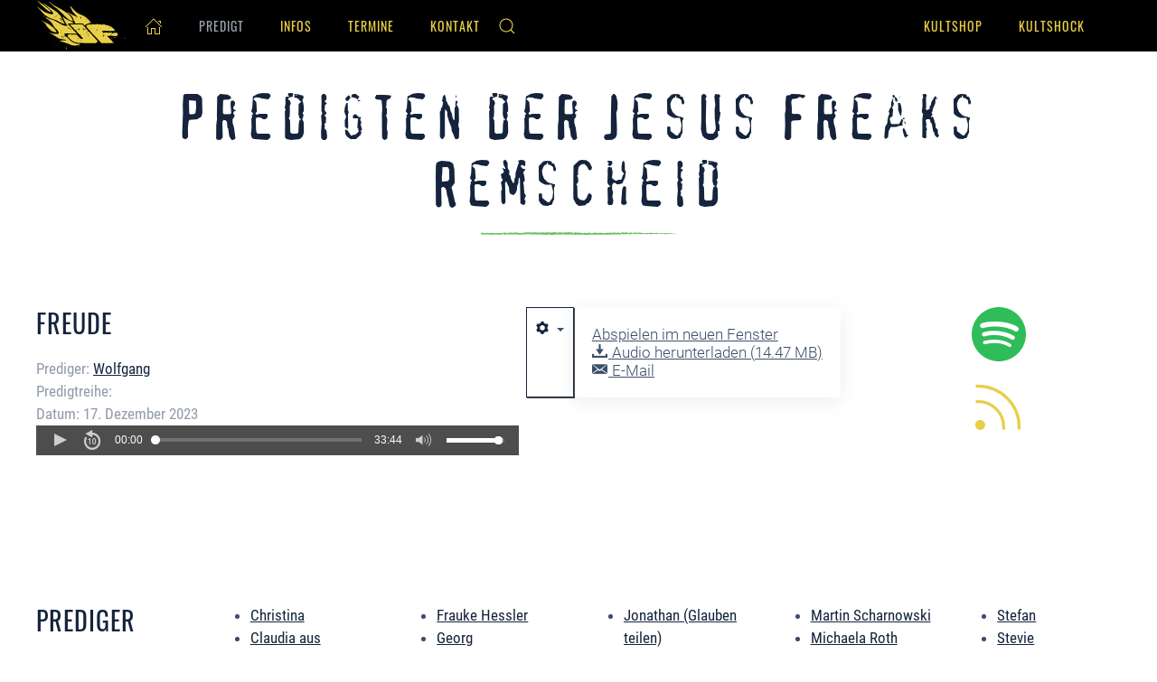

--- FILE ---
content_type: text/html; charset=utf-8
request_url: https://jfrs.de/predigt/sermon/1109-202301217
body_size: 11528
content:
<!DOCTYPE html>
<html lang="de-de" dir="ltr">
    <head>
        <meta name="viewport" content="width=device-width, initial-scale=1">
        <link rel="icon" href="/images/grafiken/Logos-JF-clean_favicon.png" sizes="any">
                <link rel="apple-touch-icon" href="/images/grafiken/Logos-JF-clean_ios.png">
        <meta charset="utf-8" />
	<base href="https://jfrs.de/predigt/sermon/1109-202301217" />
	<meta name="keywords" content="Storch, Predigt, Predigten, " />
	<meta name="description" content="Auf dieser Seite findest du unsere Predigten der letzten 18 Jahre. " />
	<meta name="generator" content="Joomla! - Open Source Content Management" />
	<title>Freude</title>
	<link href="/media/com_sermonspeaker/css/blog.css" rel="stylesheet" />
	<link href="/media/plg_sermonspeaker_jwplayer7/css/seven.css" rel="stylesheet" />
	<link href="https://jfrs.de/media/com_acymailing/css/module_default.css?v=1728680060" rel="stylesheet" />
	<link href="/templates/yootheme/html/com_finder/assets/awesomplete/css/awesomplete.css?abc915fc4d15139c7ca751d4a792b7de" rel="stylesheet" />
	<link href="/templates/yootheme_jfrs/css/theme.10.css?1694424654" rel="stylesheet" />
	<link href="/templates/yootheme_jfrs/css/custom.css?4.0.8" rel="stylesheet" />
	<script type="application/json" class="joomla-script-options new">{"csrf.token":"c45e3d690be39724be9362bec0777f7a","system.paths":{"root":"","base":""},"finder-search":{"url":"\/component\/finder\/?task=suggestions.suggest&amp;format=json&amp;tmpl=component"}}</script>
	<script src="/media/jui/js/jquery.min.js?abc915fc4d15139c7ca751d4a792b7de"></script>
	<script src="/media/jui/js/jquery-noconflict.js?abc915fc4d15139c7ca751d4a792b7de"></script>
	<script src="/media/jui/js/jquery-migrate.min.js?abc915fc4d15139c7ca751d4a792b7de"></script>
	<script src="/media/jui/js/bootstrap.min.js?abc915fc4d15139c7ca751d4a792b7de"></script>
	<script src="/media/plg_sermonspeaker_jwplayer7/jwplayer.js"></script>
	<script src="https://jfrs.de/media/com_acymailing/js/acymailing_module.js?v=5130" async></script>
	<script src="/media/system/js/core.js?abc915fc4d15139c7ca751d4a792b7de"></script>
	<script src="/templates/yootheme/html/com_finder/assets/awesomplete/js/awesomplete.min.js?abc915fc4d15139c7ca751d4a792b7de"></script>
	<script src="/templates/yootheme/html/com_finder/assets/com_finder/js/finder.min.js?abc915fc4d15139c7ca751d4a792b7de" defer></script>
	<script src="/templates/yootheme/vendor/assets/uikit/dist/js/uikit.min.js?4.0.8"></script>
	<script src="/templates/yootheme/vendor/assets/uikit/dist/js/uikit-icons-trek.min.js?4.0.8"></script>
	<script src="/templates/yootheme/js/theme.js?4.0.8"></script>
	<script>
jQuery(function($){ initTooltips(); $("body").on("subform-row-add", initTooltips); function initTooltips (event, container) { container = container || document;$(container).find(".hasTooltip").tooltip({"html": true,"container": "body"});} });jwplayer.key="N4OxwIWBvPnn7eU99LKE6UlGSbuCIi1fFJwLhQ==";function ss_play(id){jwplayer('mediaspace1').playlistItem(id);}document.addEventListener('DOMContentLoaded', function() {
            Array.prototype.slice.call(document.querySelectorAll('a span[id^="cloak"]')).forEach(function(span) {
                span.innerText = span.textContent;
            });
        });	if(typeof acymailingModule == 'undefined'){
				var acymailingModule = [];
			}
			
			acymailingModule['emailRegex'] = /^[a-z0-9!#$%&\'*+\/=?^_`{|}~-]+(?:\.[a-z0-9!#$%&\'*+\/=?^_`{|}~-]+)*\@([a-z0-9-]+\.)+[a-z0-9]{2,20}$/i;

			acymailingModule['NAMECAPTION'] = 'Name';
			acymailingModule['NAME_MISSING'] = 'Bitte Namen eingeben';
			acymailingModule['EMAILCAPTION'] = 'E-Mail';
			acymailingModule['VALID_EMAIL'] = 'Bitte eine gültige E-Mail Adresse eingeben';
			acymailingModule['ACCEPT_TERMS'] = 'Bitte Lesen Sie die Nutzungsbedingungen';
			acymailingModule['CAPTCHA_MISSING'] = 'Bitte geben Sie den Sicherheitscode wie im Bild angezeigt ein';
			acymailingModule['NO_LIST_SELECTED'] = 'Wählen Sie bitte die Listen aus, die Sie abonnieren möchten';
		
acymailingModule['excludeValuesformAcymailing81661'] = [];
acymailingModule['excludeValuesformAcymailing81661']['name'] = 'Name';
acymailingModule['excludeValuesformAcymailing81661']['email'] = 'E-Mail';

	</script>
	<script>window.yootheme = window.yootheme || {}; var $theme = yootheme.theme = {"i18n":{"close":{"label":"Close"},"totop":{"label":"Back to top"},"marker":{"label":"Open"},"navbarToggleIcon":{"label":"Open menu"},"paginationPrevious":{"label":"Previous page"},"paginationNext":{"label":"Next page"},"searchIcon":{"toggle":"Open Search","submit":"Submit Search"},"slider":{"next":"Next slide","previous":"Previous slide","slideX":"Slide %s","slideLabel":"%s of %s"},"slideshow":{"next":"Next slide","previous":"Previous slide","slideX":"Slide %s","slideLabel":"%s of %s"},"lightboxPanel":{"next":"Next slide","previous":"Previous slide","slideLabel":"%s of %s","close":"Close"}}};</script>

    </head>
    <body class="">

        <div class="uk-hidden-visually uk-notification uk-notification-top-left uk-width-auto">
            <div class="uk-notification-message">
                <a href="#tm-main">Skip to main content</a>
            </div>
        </div>
    
        
        
        <div class="tm-page">

                        


<header class="tm-header-mobile uk-hidden@m" uk-header>


        <div uk-sticky show-on-up animation="uk-animation-slide-top" cls-active="uk-navbar-sticky" sel-target=".uk-navbar-container">
    
        <div class="uk-navbar-container">

            <div class="uk-container uk-container-expand uk-padding-remove-left">
                <nav class="uk-navbar" uk-navbar="{&quot;container&quot;:&quot;.tm-header-mobile &gt; [uk-sticky]&quot;}">

                                        <div class="uk-navbar-left">

                                                    <a href="https://jfrs.de/" aria-label="Zurück zur Startseite" class="uk-logo uk-navbar-item uk-padding-remove-left">
    <img alt="JFRS" loading="eager" width="80" height="44" src="/images/grafiken/Logo-JFRS-cleanY.svg"></a>
                        
                        
                    </div>
                    
                    
                                        <div class="uk-navbar-right">

                                                    
                        
                        <a uk-toggle href="#tm-dialog-mobile" class="uk-navbar-toggle uk-navbar-toggle-animate">

                <span class="uk-margin-small-right uk-text-middle">Menü</span>
        
        <div uk-navbar-toggle-icon></div>

        
    </a>

                    </div>
                    
                </nav>
            </div>

        </div>

        </div>
    



    
    
        <div id="tm-dialog-mobile" class="uk-dropbar uk-dropbar-top" uk-drop="{&quot;clsDrop&quot;:&quot;uk-dropbar&quot;,&quot;flip&quot;:&quot;false&quot;,&quot;container&quot;:&quot;.tm-header-mobile&quot;,&quot;target-y&quot;:&quot;.tm-header-mobile .uk-navbar-container&quot;,&quot;mode&quot;:&quot;click&quot;,&quot;target-x&quot;:&quot;.tm-header-mobile .uk-navbar-container&quot;,&quot;stretch&quot;:true,&quot;bgScroll&quot;:&quot;false&quot;,&quot;animation&quot;:&quot;reveal-top&quot;,&quot;animateOut&quot;:true,&quot;duration&quot;:300,&quot;toggle&quot;:&quot;false&quot;}">

        <div class="tm-height-min-1-1 uk-flex uk-flex-column">

                        <div class="uk-margin-auto-bottom uk-text-center">
                
<div class="uk-grid uk-child-width-1-1" uk-grid>    <div>
<div class="uk-panel" id="module-menu-dialog-mobile">

    
    
<ul class="uk-nav uk-nav-primary uk-nav-accordion uk-nav-center" uk-nav="targets: &gt; .js-accordion">
    
	<li class="item-1547"><a href="/"><span class="jfrsmenu" uk-icon="icon: home;"></span> </a></li>
	<li class="item-1548 uk-active"><a href="/predigt"> Predigt</a></li>
	<li class="item-1558"><a href="/termine"> Termine</a></li>
	<li class="item-1605 js-accordion uk-parent"><a href> Infos <span uk-nav-parent-icon></span></a>
	<ul class="uk-nav-sub">

		<li class="item-1550"><a href="/infos"> Infos Übersicht</a></li>
		<li class="item-1809"><a href="/infos/semestergruppen"> Semestergruppen</a></li>
		<li class="item-1854"><a href="/infos/neuigkeiten"> Neuigkeiten</a></li></ul></li>
	<li class="item-1606 js-accordion uk-parent"><a href> Kontakt <span uk-nav-parent-icon></span></a>
	<ul class="uk-nav-sub">

		<li class="item-1564"><a href="/kontakt/anfahrt"> Anfahrt</a></li>
		<li class="item-1961"><a href="/kontakt/semestergruppen"> Semestergruppen</a></li>
		<li class="item-2016"><a href="/kontakt/unser-team"> unser Team</a></li></ul></li>
	<li class="item-1561"><a href="https://www.kultshop.de"> Kultshop</a></li>
	<li class="item-1562"><a href="/www.kultshock.de"> Kultshock</a></li></ul>

</div>
</div>    <div>
<div class="uk-panel" id="module-tm-4">

    
    

    <form id="search-tm-4" action="/component/finder/search" method="get" role="search" class="uk-search js-finder-searchform uk-search-default uk-width-1-1"><span uk-search-icon class="uk-position-z-index"></span><input name="q" class="js-finder-search-query uk-search-input" placeholder="Suche" required aria-label="Suche" type="search"></form>






</div>
</div></div>
            </div>
            
            
        </div>

    </div>
    

</header>





<header class="tm-header uk-visible@m" uk-header>



        <div uk-sticky media="@m" show-on-up animation="uk-animation-slide-top" cls-active="uk-navbar-sticky" sel-target=".uk-navbar-container">
    
        <div class="uk-navbar-container">

            <div class="uk-container uk-container-expand">
                <nav class="uk-navbar" uk-navbar="{&quot;align&quot;:&quot;left&quot;,&quot;container&quot;:&quot;.tm-header &gt; [uk-sticky]&quot;,&quot;boundary&quot;:&quot;.tm-header .uk-navbar-container&quot;}">

                                        <div class="uk-navbar-left">

                                                    <a href="https://jfrs.de/" aria-label="Zurück zur Startseite" class="uk-logo uk-navbar-item">
    <img alt="JFRS" loading="eager" width="100" height="57" src="/images/grafiken/Logo-JFRS-dirtyY.svg"><img class="uk-logo-inverse" alt="JFRS" loading="eager" width="100" height="59" src="/images/grafiken/Logo-JFRS-dirty.svg"></a>
                        
                                                    
<ul class="uk-navbar-nav">
    
	<li class="item-101"><a href="/" class="uk-preserve-width"><span class="jfrsmenu" uk-icon="icon: home;"></span> </a></li>
	<li class="item-693 uk-active"><a href="https://jfrs.de/predigt"> Predigt</a></li>
	<li class="item-201 uk-parent"><a href="/infos"> Infos</a>
	<div class="uk-navbar-dropdown"><div><ul class="uk-nav uk-navbar-dropdown-nav">

		<li class="item-1808"><a href="/infos/semestergruppen"> Semestergruppen</a></li>
		<li class="item-1834"><a href="/infos/neuigkeiten"> Neuigkeiten</a></li></ul></div></div></li>
	<li class="item-191"><a href="/termine"> Termine</a></li>
	<li class="item-271 uk-parent"><a href="/kontakt/unser-team"> Kontakt</a>
	<div class="uk-navbar-dropdown"><div><ul class="uk-nav uk-navbar-dropdown-nav">

		<li class="item-280"><a href="/kontakt/anfahrt"> Anfahrt</a></li>
		<li class="item-1949"><a href="/kontakt/semestergruppen"> Semestergruppen</a></li>
		<li class="item-2013"><a href="/kontakt/unser-team"> unser Team </a></li></ul></div></div></li></ul>


    <a class="uk-navbar-toggle" id="module-tm-3" href="#search-tm-3-modal" uk-search-icon uk-toggle></a>

    <div id="search-tm-3-modal" class="uk-modal-full" uk-modal="container: true">
        <div class="uk-modal-dialog uk-flex uk-flex-center uk-flex-middle" uk-height-viewport>
            <button class="uk-modal-close-full uk-close-large" type="button" uk-close uk-toggle="cls: uk-modal-close-full uk-close-large uk-modal-close-default; mode: media; media: @s"></button>
            <div class="uk-search uk-search-large">
                <form id="search-tm-3" action="/component/finder/search" method="get" role="search" class="uk-search js-finder-searchform uk-search-large"><input name="q" class="js-finder-search-query uk-search-input uk-text-center" placeholder="Suche" required aria-label="Suche" type="search" autofocus></form>            </div>
        </div>
    </div>







                        
                        
                    </div>
                    
                    
                                        <div class="uk-navbar-right">

                        
                                                    
<div class="uk-navbar-item" id="module-205">

    
    
<div class="uk-margin-remove-last-child custom" ><p style="display: flex; justify-content: center; align-items: center; box-sizing: border-box; min-height: 50px; padding: 0 20px; font-size: 14px; font-family: Oswald; text-transform: uppercase; letter-spacing: 1px;"><a style="color: #e8cf48; text-decoration: none; padding: 0 20px;" href="https://kultshop.de" target="_blank" rel="noopener noreferrer">Kultshop</a><a style="color: #e8cf48; text-decoration: none; padding: 0 20px;" href="https://facebook.com/kultshock" target="_blank" rel="noopener noreferrer"> Kultshock</a></p></div>

</div>

                        
                    </div>
                    
                </nav>
            </div>

        </div>

        </div>
    







</header>

            
            
<div id="module-215" class="builder"><!-- Builder #module-215 -->
<div class="uk-section-default uk-section uk-section-small uk-padding-remove-bottom">
    
        
        
        
            
                                <div class="uk-container">                
                    
                    <div class="uk-grid tm-grid-expand uk-child-width-1-1 uk-grid-margin">
<div class="uk-width-1-1">
    
        
            
            
            
                
                    
<h2 class="uk-heading-medium uk-margin uk-margin-remove-bottom uk-text-center">        Predigten der Jesus Freaks Remscheid    </h2>
<div class="uk-margin uk-margin-remove-top uk-text-center" uk-scrollspy="target: [uk-scrollspy-class];">
        <img src="/images/yootheme/divider.svg" width="220" height="4" class="el-image uk-text-success" alt loading="lazy" uk-svg>    
    
</div>

                
            
        
    
</div></div>
                                </div>
                
            
        
    
</div></div>

            <main id="tm-main"  class="tm-main uk-section uk-section-default" uk-height-viewport="expand: true">

                                <div class="uk-container">

                    
                    <div class="uk-grid" uk-grid>
                        <div class="uk-width-expand@m">

                    
                            
                
                <div id="system-message-container" data-messages="[]">
</div>

                <div class="item-page ss-sermon-container clearfix" itemscope itemtype="http://schema.org/CreativeWork">
	      	<div class="btn-group pull-right">
		<a class="btn dropdown-toggle" data-toggle="dropdown" href="#">
			<span class="icon-cog"></span>
			<span class="caret"></span>
		</a>
		<ul class="dropdown-menu">
            									<li class="download-icon" itemprop="audio" itemscope itemtype="http://schema.org/AudioObject">
                        <a href="#"
                           onclick="popup=window.open(
                               '/predigt/sermon/1109-202301217?layout=popup&amp;tmpl=component',
                               'PopupPage',
                               'height=433',
                               'width=500',
                               'scrollbars=yes',
                               'resizable=yes'
                           ); return false"
                        >
                            Abspielen im neuen Fenster                        </a>
					</li>
				            								<li class="download-icon" itemprop="audio" itemscope itemtype="http://schema.org/AudioObject">
						<a href="/predigt/download/audio/1109" itemprop="contentUrl"><i class="icon-download" > </i> Audio herunterladen (<span itemprop="contentSize">14.47 MB</span>)</a>					</li>
										<li class="email-icon"><a href="/component/mailto/?tmpl=component&amp;template=yootheme&amp;link=9cb810381b742b089f3c8e02bc2cbd46ff56e584" type="sermon" title="E-Mail" onclick="window.open(this.href,'win2','width=400,height=350,menubar=yes,resizable=yes'); return false;"><span class="icon-envelope"></span> E-Mail</a></li>
					</ul>
	</div>
	<div class="page-header2">
		<h3 itemprop="name">
				Freude</a>
		</h3>
	</div>
	
	<div class="article-info sermon-info muted">
      					<itemprop="author">
				Prediger: 
						<a href="/predigt/speaker/5-wolfgang" itemprop="url">
						<span itemprop="name">Wolfgang</span></a>
			</>
									<dd class="ss-sermondetail-info">
					Predigtreihe:
											<a href="/predigt/serie/1-general-topics">
					 </a>
									</dd>
							<dd class="create">
					Datum:
					<time datetime="2023-12-17T16:11:49+01:00" itemprop="dateCreated">
						17. Dezember 2023					</time>
				</dd>
					</dl>
	</div>
				<div class="ss-sermon-player">
			<div id="mediaspace1">Loading Player...</div><script type="text/javascript">jwplayer('mediaspace1').setup({playlist:[{file:'/sermon/2023/12/freude.mp3',duration:'2024'}],width:'60%',height:'33px',autostart:false,skin:{name:'seven'},displaytitle:false,displaydescription:false,visualplaylist:false});</script>		</div>
		<br />
		</div>

                
                                                </div>

                        
<aside id="tm-sidebar" class="tm-sidebar uk-width-1-4@m">
    
<div class="uk-grid uk-child-width-1-1">    <div>
<div class="uk-panel" id="module-214">

    
    
<div class="uk-grid tm-grid-expand uk-child-width-1-1 uk-grid-margin">
<div class="uk-width-1-1">
    
        
            
            
            
                
                    
<div class="uk-margin uk-margin-remove-bottom uk-text-center" uk-scrollspy="target: [uk-scrollspy-class];">
        <a class="el-link" href="https://open.spotify.com/show/3ZyYVOKiw3SVwo5UZefFqc?si=a7ueIoi6SiWtFI924SlLfg" aria-label="hier geht es zum Spotify Podcast alle Predigten könnt ihr direkt in Spotify hören." target="_blank"><img src="/images/grafiken/spotify-2.svg" width="60" height="60" class="el-image uk-text-muted" alt="Spotify Podcast" loading="lazy" uk-svg></a>    
    
</div>

<div class="uk-margin uk-margin-remove-bottom uk-text-center">
        <a class="uk-icon-link" href="https://jfrs.de/index.php?option=com_sermonspeaker&amp;view=feed&amp;format=raw&amp;Itemid=693" aria-label="hier könnt ihr die neuen Predigten per RSS Feed abonieren." target="_blank"><span uk-icon="icon: rss; width: 60; height: 60;"></span></a>    
</div>

                
            
        
    
</div></div>
</div>
</div></div>
</aside>

                    </div>
                     
                </div>
                
            </main>

            
<div class="tm-bottom uk-section-default uk-section">

    
        
        
        
                        <div class="uk-container uk-container-large">
            
                
                
<div class="uk-grid uk-child-width-expand@m" uk-grid>    <div class="uk-width-1-1@m">
<div class="uk-panel uk-column-1-6@m" id="module-140">

    
        <div class="uk-h3 uk-heading-line">

                Prediger        
        </div>

    
    <ul class="sermonspeakeruk-column-1-6@m">
	<li>
		<span class="hasTooltip" title="Adolf"><a href="/predigt/speaker/4-adolf">Adolf</a></span>	</li>
	<li>
		<span class="hasTooltip" title="Alex"><a href="/predigt/speaker/39-alex">Alex</a></span>	</li>
	<li>
		<span class="hasTooltip" title="Alex"><a href="/predigt/speaker/40-alexandra-schmelzer">Alex</a></span>	</li>
	<li>
		<span class="hasTooltip" title="Andi"><a href="/predigt/speaker/22-andi">Andi</a></span>	</li>
	<li>
		<span class="hasTooltip" title="Andreas"><a href="/predigt/speaker/10-andreas">Andreas</a></span>	</li>
	<li>
		<span class="hasTooltip" title="Anke Stübner"><a href="/predigt/speaker/44-anke">Anke Stübner</a></span>	</li>
	<li>
		<span class="hasTooltip" title="Anke Stübner (CREDO-Kirche)"><a href="/predigt/speaker/71-anke-stuebner-credo-kirche">Anke Stübner (CREDO-Kirche)</a></span>	</li>
	<li>
		<span class="hasTooltip" title="Annemarie Coppes"><a href="/predigt/speaker/87-annemarie-coppes">Annemarie Coppes</a></span>	</li>
	<li>
		<span class="hasTooltip" title="Arne Clemm"><a href="/predigt/speaker/88-arne-clemm">Arne Clemm</a></span>	</li>
	<li>
		<span class="hasTooltip" title="Arne Skagen"><a href="/predigt/speaker/78-arne-skagen">Arne Skagen</a></span>	</li>
	<li>
		<span class="hasTooltip" title="Ben Abbing"><a href="/predigt/speaker/19-ben">Ben Abbing</a></span>	</li>
	<li>
		<span class="hasTooltip" title="Bob Stübner"><a href="/predigt/speaker/81-bob-stuebner">Bob Stübner</a></span>	</li>
	<li>
		<span class="hasTooltip" title="Christian Herbold"><a href="/predigt/speaker/67-christian-herbold">Christian Herbold</a></span>	</li>
	<li>
		<span class="hasTooltip" title="Christina"><a href="/predigt/speaker/18-christina">Christina</a></span>	</li>
	<li>
		<span class="hasTooltip" title="Claudia aus Mosambique"><a href="/predigt/speaker/62-claudia-aus-mosambique">Claudia aus Mosambique</a></span>	</li>
	<li>
		<span class="hasTooltip" title="Corinna Keiser"><a href="/predigt/speaker/45-corinna-keiser">Corinna Keiser</a></span>	</li>
	<li>
		<span class="hasTooltip" title="Daniel"><a href="/predigt/speaker/29-daniel">Daniel</a></span>	</li>
	<li>
		<span class="hasTooltip" title="David Lork"><a href="/predigt/speaker/41-david">David Lork</a></span>	</li>
	<li>
		<span class="hasTooltip" title="Dennis "><a href="/predigt/speaker/36-dennis">Dennis </a></span>	</li>
	<li>
		<span class="hasTooltip" title="Egi Vogt"><a href="/predigt/speaker/66-egi-vogt">Egi Vogt</a></span>	</li>
	<li>
		<span class="hasTooltip" title="eins, zwei, drei und mehr"><a href="/predigt/speaker/38-eins-zwei-drei-und-mehr">eins, zwei, drei und mehr</a></span>	</li>
	<li>
		<span class="hasTooltip" title="Eno"><a href="/predigt/speaker/61-eno">Eno</a></span>	</li>
	<li>
		<span class="hasTooltip" title="Eskil"><a href="/predigt/speaker/58-eskil">Eskil</a></span>	</li>
	<li>
		<span class="hasTooltip" title="Ester Stiller"><a href="/predigt/speaker/57-ester-stiller">Ester Stiller</a></span>	</li>
	<li>
		<span class="hasTooltip" title="Fabian Boueke"><a href="/predigt/speaker/50-fabian-boueke">Fabian Boueke</a></span>	</li>
	<li>
		<span class="hasTooltip" title="Ferry"><a href="/predigt/speaker/3-ferry">Ferry</a></span>	</li>
	<li>
		<span class="hasTooltip" title="Franziska Wieser (CREDO-Kirche)"><a href="/predigt/speaker/70-franziska-wieser-credo-kirche">Franziska Wieser (CREDO-Kirche)</a></span>	</li>
	<li>
		<span class="hasTooltip" title="Frauke Hessler"><a href="/predigt/speaker/90-frauke-hessler">Frauke Hessler</a></span>	</li>
	<li>
		<span class="hasTooltip" title="Georg"><a href="/predigt/speaker/84-georg">Georg</a></span>	</li>
	<li>
		<span class="hasTooltip" title="Georg Coppes"><a href="/predigt/speaker/82-georg-coppes">Georg Coppes</a></span>	</li>
	<li>
		<span class="hasTooltip" title="Gerd"><a href="/predigt/speaker/8-gerd">Gerd</a></span>	</li>
	<li>
		<span class="hasTooltip" title="Gerd Janke"><a href="/predigt/speaker/59-gerd-janke">Gerd Janke</a></span>	</li>
	<li>
		<span class="hasTooltip" title="Hannes"><a href="/predigt/speaker/9-hannes">Hannes</a></span>	</li>
	<li>
		<span class="hasTooltip" title="Hans Thellmann"><a href="/predigt/speaker/55-hans-thellmann">Hans Thellmann</a></span>	</li>
	<li>
		<span class="hasTooltip" title="Haso"><a href="/predigt/speaker/14-haso">Haso</a></span>	</li>
	<li>
		<span class="hasTooltip" title="Heiko"><a href="/predigt/speaker/49-heiko">Heiko</a></span>	</li>
	<li>
		<span class="hasTooltip" title="Hollis Hunt (Waterboyz Colorado / USA)"><a href="/predigt/speaker/63-hollis-hunt-waterboyz-colorado-usa">Hollis Hunt (Waterboyz Colorado / USA)</a></span>	</li>
	<li>
		<span class="hasTooltip" title="Ingo Krause"><a href="/predigt/speaker/35-ingo-krause">Ingo Krause</a></span>	</li>
	<li>
		<span class="hasTooltip" title="Jan Hanser"><a href="/predigt/speaker/54-jan-hanser">Jan Hanser</a></span>	</li>
	<li>
		<span class="hasTooltip" title="Jean-Christoph Witt"><a href="/predigt/speaker/32-jean-christoph-witt">Jean-Christoph Witt</a></span>	</li>
	<li>
		<span class="hasTooltip" title="Jo"><a href="/predigt/speaker/15-jo">Jo</a></span>	</li>
	<li>
		<span class="hasTooltip" title="Johannes Roth"><a href="/predigt/speaker/51-johannes-roth">Johannes Roth</a></span>	</li>
	<li>
		<span class="hasTooltip" title="Jonathan (Glauben teilen)"><a href="/predigt/speaker/73-jonathan-borau-glauben-teilen">Jonathan (Glauben teilen)</a></span>	</li>
	<li>
		<span class="hasTooltip" title="Jörg"><a href="/predigt/speaker/83-joerg">Jörg</a></span>	</li>
	<li>
		<span class="hasTooltip" title="Josha"><a href="/predigt/speaker/17-josha">Josha</a></span>	</li>
	<li>
		<span class="hasTooltip" title="Julia"><a href="/predigt/speaker/48-julia">Julia</a></span>	</li>
	<li>
		<span class="hasTooltip" title="Jürgen Obert"><a href="/predigt/speaker/43-jupp">Jürgen Obert</a></span>	</li>
	<li>
		<span class="hasTooltip" title="Jürgen Obrecht"><a href="/predigt/speaker/42-juergen-obrecht">Jürgen Obrecht</a></span>	</li>
	<li>
		<span class="hasTooltip" title="Jürgen Scholz"><a href="/predigt/speaker/89-juergen-scholz">Jürgen Scholz</a></span>	</li>
	<li>
		<span class="hasTooltip" title="Kruno"><a href="/predigt/speaker/13-kruno">Kruno</a></span>	</li>
	<li>
		<span class="hasTooltip" title="Kuki"><a href="/predigt/speaker/24-kuki">Kuki</a></span>	</li>
	<li>
		<span class="hasTooltip" title="Kultshock"><a href="/predigt/speaker/25-kultshock">Kultshock</a></span>	</li>
	<li>
		<span class="hasTooltip" title="Linda"><a href="/predigt/speaker/27-linda">Linda</a></span>	</li>
	<li>
		<span class="hasTooltip" title="Lothar"><a href="/predigt/speaker/11-lothar">Lothar</a></span>	</li>
	<li>
		<span class="hasTooltip" title="Lukas"><a href="/predigt/speaker/21-lukas">Lukas</a></span>	</li>
	<li>
		<span class="hasTooltip" title="Marlene Bauer"><a href="/predigt/speaker/85-marlene-bauer">Marlene Bauer</a></span>	</li>
	<li>
		<span class="hasTooltip" title="Martin"><a href="/predigt/speaker/6-martin">Martin</a></span>	</li>
	<li>
		<span class="hasTooltip" title="Martin Göttlich"><a href="/predigt/speaker/75-martin-goettlich">Martin Göttlich</a></span>	</li>
	<li>
		<span class="hasTooltip" title="Martin Scharnowski"><a href="/predigt/speaker/56-martin-scharnowski">Martin Scharnowski</a></span>	</li>
	<li>
		<span class="hasTooltip" title="Michaela Roth"><a href="/predigt/speaker/52-michaela-roth">Michaela Roth</a></span>	</li>
	<li>
		<span class="hasTooltip" title="Mittli"><a href="/predigt/speaker/60-mittli">Mittli</a></span>	</li>
	<li>
		<span class="hasTooltip" title="Nell, Oskar, Matti und Wolfgang"><a href="/predigt/speaker/79-nell-oskar-matti-und-wolfgang">Nell, Oskar, Matti und Wolfgang</a></span>	</li>
	<li>
		<span class="hasTooltip" title="Nicole Detert"><a href="/predigt/speaker/46-nicole-detert">Nicole Detert</a></span>	</li>
	<li>
		<span class="hasTooltip" title="Nina"><a href="/predigt/speaker/28-nina">Nina</a></span>	</li>
	<li>
		<span class="hasTooltip" title="Norbert Kemmesis"><a href="/predigt/speaker/80-norbert-kemmesis">Norbert Kemmesis</a></span>	</li>
	<li>
		<span class="hasTooltip" title="Paddy"><a href="/predigt/speaker/16-paddy">Paddy</a></span>	</li>
	<li>
		<span class="hasTooltip" title="Paul Witt"><a href="/predigt/speaker/69-paul-witt">Paul Witt</a></span>	</li>
	<li>
		<span class="hasTooltip" title="Pavlo Panukhnyk"><a href="/predigt/speaker/74-pavlo-panukhnyk">Pavlo Panukhnyk</a></span>	</li>
	<li>
		<span class="hasTooltip" title="Ralf Steinhart"><a href="/predigt/speaker/76-ralf-steinhart">Ralf Steinhart</a></span>	</li>
	<li>
		<span class="hasTooltip" title="Reinhard Rehberg"><a href="/predigt/speaker/53-reinhard-rehberg">Reinhard Rehberg</a></span>	</li>
	<li>
		<span class="hasTooltip" title="Roland"><a href="/predigt/speaker/7-roland">Roland</a></span>	</li>
	<li>
		<span class="hasTooltip" title="Sabrina"><a href="/predigt/speaker/30-sabrina">Sabrina</a></span>	</li>
	<li>
		<span class="hasTooltip" title="Sandra"><a href="/predigt/speaker/12-sandra">Sandra</a></span>	</li>
	<li>
		<span class="hasTooltip" title="Sönke Stiller"><a href="/predigt/speaker/68-soenke-stiller">Sönke Stiller</a></span>	</li>
	<li>
		<span class="hasTooltip" title="Stefan"><a href="/predigt/speaker/23-stefan">Stefan</a></span>	</li>
	<li>
		<span class="hasTooltip" title="Stevie"><a href="/predigt/speaker/33-stevie">Stevie</a></span>	</li>
	<li>
		<span class="hasTooltip" title="Storch"><a href="/predigt/speaker/2-storch">Storch</a></span>	</li>
	<li>
		<span class="hasTooltip" title="Thomas Vaupel"><a href="/predigt/speaker/31-thomas-vaupel">Thomas Vaupel</a></span>	</li>
	<li>
		<span class="hasTooltip" title="Tim Grundmann (JF Münster)"><a href="/predigt/speaker/72-tim-grundmann-jf-muenster">Tim Grundmann (JF Münster)</a></span>	</li>
	<li>
		<span class="hasTooltip" title="Timo Pickhardt"><a href="/predigt/speaker/77-timo-pickhardt">Timo Pickhardt</a></span>	</li>
	<li>
		<span class="hasTooltip" title="Torsten"><a href="/predigt/speaker/26-torsten">Torsten</a></span>	</li>
	<li>
		<span class="hasTooltip" title="Ulli"><a href="/predigt/speaker/37-ulli">Ulli</a></span>	</li>
	<li>
		<span class="hasTooltip" title="Ulli Abels"><a href="/predigt/speaker/64-ulli-abels">Ulli Abels</a></span>	</li>
	<li>
		<span class="hasTooltip" title="Uwe Schäfer"><a href="/predigt/speaker/65-uwe-schaefer">Uwe Schäfer</a></span>	</li>
	<li>
		<span class="hasTooltip" title="Werner"><a href="/predigt/speaker/47-werner">Werner</a></span>	</li>
	<li>
		<span class="hasTooltip" title="Wolfgang"><a href="/predigt/speaker/5-wolfgang">Wolfgang</a></span>	</li>
	<li>
		<span class="hasTooltip" title="Wolfgang Müllenmeister"><a href="/predigt/speaker/34-wolfgang-muellenmeister">Wolfgang Müllenmeister</a></span>	</li>
	<li>
		<span class="hasTooltip" title="Wollo"><a href="/predigt/speaker/20-wollo">Wollo</a></span>	</li>
</ul>

</div>
</div>    <div class="uk-width-1-1@m">
<div class="uk-panel uk-column-1-5@m" id="module-144">

    
        <div class="uk-h3">

                Predigtreihen        
        </div>

    
    <ul class="sermonspeakeruk-column-1-5@m">
	<li>
		<span class="hasTooltip" title="&lt;strong&gt; &lt;/strong&gt;&lt;br /&gt;&lt;p&gt;allg. verträglich&lt;/p&gt;"><a href="/predigt/serie/1-general-topics"> </a></span>	</li>
	<li>
		<span class="hasTooltip" title="Advent 2024"><a href="/predigt/serie/35-advent-2024">Advent 2024</a></span>	</li>
	<li>
		<span class="hasTooltip" title="Apostolisches Glaubensbekenntnis"><a href="/predigt/serie/3-apostolisches-glaubensbekenntnis">Apostolisches Glaubensbekenntnis</a></span>	</li>
	<li>
		<span class="hasTooltip" title="Brennendes Herz"><a href="/predigt/serie/37-brennendes-herz">Brennendes Herz</a></span>	</li>
	<li>
		<span class="hasTooltip" title="Das Gericht Gottes"><a href="/predigt/serie/11-das-gericht-gottes">Das Gericht Gottes</a></span>	</li>
	<li>
		<span class="hasTooltip" title="das liebe Geld"><a href="/predigt/serie/14-das-liebe-geld">das liebe Geld</a></span>	</li>
	<li>
		<span class="hasTooltip" title="Die 10 Gebote"><a href="/predigt/serie/24-die-10-gebote">Die 10 Gebote</a></span>	</li>
	<li>
		<span class="hasTooltip" title="Die Erschaffung des Menschen I"><a href="/predigt/serie/6-die-erschaffung-des-menschen-i">Die Erschaffung des Menschen I</a></span>	</li>
	<li>
		<span class="hasTooltip" title="Epheser"><a href="/predigt/serie/28-epheser">Epheser</a></span>	</li>
	<li>
		<span class="hasTooltip" title="Gemeinde ist..."><a href="/predigt/serie/33-gemeinde-ist">Gemeinde ist...</a></span>	</li>
	<li>
		<span class="hasTooltip" title="Glauben teilen"><a href="/predigt/serie/27-glauben-teilen">Glauben teilen</a></span>	</li>
	<li>
		<span class="hasTooltip" title="Glaubensgrundlagen"><a href="/predigt/serie/16-glaubensgrundlagen">Glaubensgrundlagen</a></span>	</li>
	<li>
		<span class="hasTooltip" title="Gott kommt mir nah"><a href="/predigt/serie/20-gott-kommt-mir-nah">Gott kommt mir nah</a></span>	</li>
	<li>
		<span class="hasTooltip" title="Gottes Stimme"><a href="/predigt/serie/4-gottes-stimme">Gottes Stimme</a></span>	</li>
	<li>
		<span class="hasTooltip" title="Heilige Momente"><a href="/predigt/serie/40-heilige-momente">Heilige Momente</a></span>	</li>
	<li>
		<span class="hasTooltip" title="Ich bin"><a href="/predigt/serie/2-ich-bin">Ich bin</a></span>	</li>
	<li>
		<span class="hasTooltip" title="Inneres Feuer!?"><a href="/predigt/serie/36-inneres-feuer">Inneres Feuer!?</a></span>	</li>
	<li>
		<span class="hasTooltip" title="Jona"><a href="/predigt/serie/29-jona">Jona</a></span>	</li>
	<li>
		<span class="hasTooltip" title="Kind Gottes "><a href="/predigt/serie/10-kind-gottes">Kind Gottes </a></span>	</li>
	<li>
		<span class="hasTooltip" title="Körpertempel"><a href="/predigt/serie/25-koerperglaube">Körpertempel</a></span>	</li>
	<li>
		<span class="hasTooltip" title="Leiten und geleitet werden"><a href="/predigt/serie/21-leiten-und-geleitet-werden">Leiten und geleitet werden</a></span>	</li>
	<li>
		<span class="hasTooltip" title="Liturgie und Gottesdienstelemente"><a href="/predigt/serie/23-liturgie-und-gottesdienstelemente">Liturgie und Gottesdienstelemente</a></span>	</li>
	<li>
		<span class="hasTooltip" title="Lobpreis"><a href="/predigt/serie/15-lobpreis">Lobpreis</a></span>	</li>
	<li>
		<span class="hasTooltip" title="Maerialismus"><a href="/predigt/serie/7-maerialismus">Maerialismus</a></span>	</li>
	<li>
		<span class="hasTooltip" title="Materialismus"><a href="/predigt/serie/8-materialismus">Materialismus</a></span>	</li>
	<li>
		<span class="hasTooltip" title="Natürlich Übernatürlich"><a href="/predigt/serie/17-natuerlich-uebernatuerlich">Natürlich Übernatürlich</a></span>	</li>
	<li>
		<span class="hasTooltip" title="Obey"><a href="/predigt/serie/19-obey">Obey</a></span>	</li>
	<li>
		<span class="hasTooltip" title="Offenbarung  "><a href="/predigt/serie/32-offenbarung">Offenbarung  </a></span>	</li>
	<li>
		<span class="hasTooltip" title="Reich Gottes"><a href="/predigt/serie/12-recih-gottes">Reich Gottes</a></span>	</li>
	<li>
		<span class="hasTooltip" title="über das Kirchenjahr"><a href="/predigt/serie/13-ueber-das-kirchenjahr">über das Kirchenjahr</a></span>	</li>
	<li>
		<span class="hasTooltip" title="Vergebung"><a href="/predigt/serie/39-vergebung">Vergebung</a></span>	</li>
	<li>
		<span class="hasTooltip" title="Vision"><a href="/predigt/serie/38-vision">Vision</a></span>	</li>
	<li>
		<span class="hasTooltip" title="Warum Jesus ?"><a href="/predigt/serie/30-warum-jesus">Warum Jesus ?</a></span>	</li>
	<li>
		<span class="hasTooltip" title="Wer ist Gott?"><a href="/predigt/serie/5-wr-ist-gott">Wer ist Gott?</a></span>	</li>
	<li>
		<span class="hasTooltip" title="Werdet wie die Kinder"><a href="/predigt/serie/26-werder-wie-die-kinder">Werdet wie die Kinder</a></span>	</li>
	<li>
		<span class="hasTooltip" title="Wie hat Jesus die Bibel verstanden?"><a href="/predigt/serie/22-wie-hat-jesus-die-bibel-verstanden">Wie hat Jesus die Bibel verstanden?</a></span>	</li>
	<li>
		<span class="hasTooltip" title="Zugänge zu Gott"><a href="/predigt/serie/18-zugaenge-zu-gott">Zugänge zu Gott</a></span>	</li>
	<li>
		<span class="hasTooltip" title="Zweifel(n)"><a href="/predigt/serie/9-zweifel-n">Zweifel(n)</a></span>	</li>
</ul>

</div>
</div></div>
                        </div>
            
        
    
</div>

<div id="module-161" class="builder"><!-- Builder #module-161 -->
<div class="uk-section-muted uk-section" uk-scrollspy="target: [uk-scrollspy-class]; cls: uk-animation-slide-top-small; delay: false;">
    
        
        
        
            
                                <div class="uk-container uk-container-large">                
                    
                    <div class="uk-margin uk-container uk-container-xlarge"><div class="uk-grid tm-grid-expand uk-grid-divider" uk-grid>
<div class="uk-width-1-2@s uk-width-1-4@m">
    
        
            
            
            
                
                    
<h4 class="uk-h4 uk-text-center" uk-scrollspy-class>        Spenden    </h4><div class="uk-panel uk-margin uk-text-center" uk-scrollspy-class>Kontoinhaber:
Jesus Freaks Remscheid e.V.
Stadtsparkasse Remscheid
IBAN: DE55 3405 0000 0000 1000 08
BIC: WELADEDRXXX</div>
<div class="uk-margin uk-text-center" uk-scrollspy-class>
    
    
        
        
<a class="el-content uk-button uk-button-default uk-flex-inline uk-flex-center uk-flex-middle" href="/login">
        <span class="uk-margin-small-right" uk-icon="lock"></span>    
        Login-bereich    
    
</a>


        
    
    
</div>

                
            
        
    
</div>
<div class="uk-width-1-2@s uk-width-1-4@m">
    
        
            
            
            
                
                    
<h4 class="uk-h4 uk-text-center" uk-scrollspy-class>        Gottesdienste    </h4><div class="uk-panel uk-margin uk-text-center" uk-scrollspy-class>SONNTAGMORGEN 10:30 Uhr </div>
<h4 class="uk-h4 uk-text-center" uk-scrollspy-class>        Informationen    </h4><div class="uk-panel uk-margin uk-text-center" uk-scrollspy-class><p><a href="/impressum">Impressum</a> <a href="/datenschutzerklaerung">Datenschutz</a></p></div>
                
            
        
    
</div>
<div class="uk-width-1-2@s uk-width-1-4@m">
    
        
            
            
            
                
                    
<h4 class="uk-h4 uk-text-center" uk-scrollspy-class>        Adresse    </h4><div class="uk-panel uk-margin uk-text-center" uk-scrollspy-class>Kultshock Stockder Straße 142-148 42857 Remscheid</div>
<h4 class="uk-h4 uk-text-center" uk-scrollspy-class>        Kontakt    </h4><div class="uk-panel uk-margin uk-text-center" uk-scrollspy-class><span id="cloak34ccdda69d3e2963339c19b27c625b71">Diese E-Mail-Adresse ist vor Spambots geschützt! Zur Anzeige muss JavaScript eingeschaltet sein!</span><script type='text/javascript'>
				document.getElementById('cloak34ccdda69d3e2963339c19b27c625b71').innerHTML = '';
				var prefix = '&#109;a' + 'i&#108;' + '&#116;o';
				var path = 'hr' + 'ef' + '=';
				var addy34ccdda69d3e2963339c19b27c625b71 = 'h&#97;ll&#111;' + '&#64;';
				addy34ccdda69d3e2963339c19b27c625b71 = addy34ccdda69d3e2963339c19b27c625b71 + 'k&#117;ltsh&#111;ck' + '&#46;' + 'd&#101;';
				var addy_text34ccdda69d3e2963339c19b27c625b71 = 'h&#97;ll&#111;' + '&#64;' + 'k&#117;ltsh&#111;ck' + '&#46;' + 'd&#101;';document.getElementById('cloak34ccdda69d3e2963339c19b27c625b71').innerHTML += '<a ' + path + '\'' + prefix + ':' + addy34ccdda69d3e2963339c19b27c625b71 + '\'>'+addy_text34ccdda69d3e2963339c19b27c625b71+'<\/a>';
		</script></div>
                
            
        
    
</div>
<div class="uk-width-1-2@s uk-width-1-4@m">
    
        
            
            
            
                
                    
<h4 class="uk-h4 uk-text-center" uk-scrollspy-class>        Newsletter    </h4>
<div class="uk-panel uk-text-center" uk-scrollspy-class>
    
    <div class="acymailing_module" id="acymailing_module_formAcymailing81661">
	<div class="acymailing_fulldiv" id="acymailing_fulldiv_formAcymailing81661"  >
		<form id="formAcymailing81661" action="/predigt" onsubmit="return submitacymailingform('optin','formAcymailing81661')" method="post" name="formAcymailing81661"  >
		<div class="acymailing_module_form" >
						<div class="acymailing_form">
					<p class="onefield fieldacyname" id="field_name_formAcymailing81661">							<span class="acyfield_name acy_requiredField"><input id="user_name_formAcymailing81661"  onfocus="if(this.value == 'Name') this.value = '';" onblur="if(this.value=='') this.value='Name';" class="inputbox" type="text" name="user[name]" style="width:80%" value="Name" title="Name"/></span>
							</p><p class="onefield fieldacyemail" id="field_email_formAcymailing81661">							<span class="acyfield_email acy_requiredField"><input id="user_email_formAcymailing81661"  onfocus="if(this.value == 'E-Mail') this.value = '';" onblur="if(this.value=='') this.value='E-Mail';" class="inputbox" type="text" name="user[email]" style="width:80%" value="E-Mail" title="E-Mail" /></span>
							</p><p class="onefield fieldacyterms" id="field_terms_formAcymailing81661">					<label for="mailingdata_terms_formAcymailing81661"><input id="mailingdata_terms_formAcymailing81661" class="checkbox" type="checkbox" name="terms" title="Nutzungsbedingungen"/> Ich akzeptiere die <a title="Nutzungsbedingungen"  href="/datenschutzerklaerung?tmpl=component" target="_blank">Nutzungsbedingungen</a></label>
					</p>
					
					
					<p class="acysubbuttons">
												<input class="button subbutton btn btn-primary" type="submit" value="Anmelden" name="Submit" onclick="try{ return submitacymailingform('optin','formAcymailing81661'); }catch(err){alert('The form could not be submitted '+err);return false;}"/>
												<input class="button unsubbutton btn btn-inverse" type="button" value=" Abmelden" name="Submit" onclick="return submitacymailingform('optout','formAcymailing81661')"/>
											</p>
				</div>
						<input type="hidden" name="ajax" value="0"/>
			<input type="hidden" name="acy_source" value="module_204" />
			<input type="hidden" name="ctrl" value="sub"/>
			<input type="hidden" name="task" value="notask"/>
			<input type="hidden" name="redirect" value="https%3A%2F%2Fwww.jfrs.de%2Findex.php"/>
			<input type="hidden" name="redirectunsub" value=""/>
			<input type="hidden" name="option" value="com_acymailing"/>
						<input type="hidden" name="hiddenlists" value="1"/>
			<input type="hidden" name="acyformname" value="formAcymailing81661" />
									</div>
		</form>
	</div>
	</div>


</div>

                
            
        
    
</div></div></div>
                                </div>
                
            
        
    
</div></div>

                        <footer>
                <!-- Builder #footer -->
<div class="uk-section-default uk-section" uk-scrollspy="target: [uk-scrollspy-class]; cls: uk-animation-slide-right; delay: false;">
    
        
        
        
            
                                <div class="uk-container uk-container-xsmall">                
                    
                    <div class="uk-grid tm-grid-expand uk-grid-divider uk-grid-margin" uk-grid>
<div class="uk-width-1-2@s uk-width-1-5@m">
    
        
            
            
            
                
                    
<div class="uk-margin uk-text-center" uk-scrollspy-class>
        <a class="uk-link-muted" href="http://www.instagramm.com/jesusfreaksremscheid/" target="_blank"><span uk-icon="icon: instagram; width: 50; height: 50;"></span></a>    
</div>

                
            
        
    
</div>
<div class="uk-width-1-2@s uk-width-1-5@m">
    
        
            
            
            
                
                    
<div class="uk-margin uk-text-center" uk-scrollspy-class>
        <a class="uk-link-muted" href="https://www.youtube.com/jesusfreaksremscheid" target="_blank"><span uk-icon="icon: youtube; width: 50; height: 50;"></span></a>    
</div>

                
            
        
    
</div>
<div class="uk-width-1-3@s uk-width-1-5@m">
    
        
            
            
            
                
                    
<div class="uk-margin uk-text-center" uk-scrollspy-class>
        <a class="uk-link-muted" href="https://facebook.com/kultshock/" target="_blank"><span uk-icon="icon: facebook; width: 50; height: 50;"></span></a>    
</div>

                
            
        
    
</div>
<div class="uk-width-1-3@s uk-width-1-5@m">
    
        
            
            
            
                
                    
<div class="uk-margin uk-text-center" uk-scrollspy-class>
        <a class="el-link" href="https://open.spotify.com/show/3ZyYVOKiw3SVwo5UZefFqc?si=a7ueIoi6SiWtFI924SlLfg" aria-label="hier gelangst du zum Spotify Podcast der Jesus Freaks Remscheid" target="_blank"><img src="/images/grafiken/spotify-2.svg" width="50" height="50" class="el-image" alt loading="lazy"></a>    
    
</div>

                
            
        
    
</div>
<div class="uk-width-1-3@s uk-width-1-5@m">
    
        
            
            
            
                
                    
<div class="uk-margin uk-text-center" uk-scrollspy-class><a href="#" title="to top" uk-totop uk-scroll></a></div>
                
            
        
    
</div></div>
                                </div>
                
            
        
    
</div>            </footer>
            
        </div>

        
        

    </body>
</html>


--- FILE ---
content_type: text/css
request_url: https://jfrs.de/media/plg_sermonspeaker_jwplayer7/css/seven.css
body_size: 506
content:
.jw-skin-seven .jw-display-icon-container{border-radius:3.5em}.jw-skin-seven .jw-display-icon-container>.jw-icon{color:rgba(255,255,255,0.9)}.jw-skin-seven.jw-breakpoint-2 .jw-display .jw-icon{width:66px;height:66px;line-height:66px}.jw-skin-seven .jw-dock-button{border-radius:2.5em}.jw-skin-seven .jw-dock-button:hover{background:rgba(33,33,33,0.8)}.jw-skin-seven .jw-menu{padding:0}.jw-skin-seven .jw-dock .jw-overlay{border-radius:.5em}.jw-skin-seven .jw-skip{border-radius:.5em}.jw-skin-seven .jw-text{text-rendering:optimizeLegibility;-webkit-font-smoothing:antialiased;-moz-osx-font-smoothing:grayscale}

--- FILE ---
content_type: text/css
request_url: https://jfrs.de/templates/yootheme_jfrs/css/custom.css?4.0.8
body_size: 2970
content:
 /* CSS Document */
/* body{overflow-wrap:break-word;word-wrap:break-word;-webkit-hyphens:auto;-ms-hyphens:auto;-moz-hyphens:auto;hyphens:auto;}
*/
/* .uk-navbar-nav{margin-left:-150px;} */
div.modal{width:auto !important;}
div.input-append{width:100%;}
li.print-icon{display:none;}
.limit{display:none;}
.filter_years{display:none;}
.input-append,.btn{margin-left:1px !important;}
.btn-group{white-space:inherit;}
.radio{padding-left:0px;}
.drop-area{border:none;background-color: transparent;}
/* JEvents */
.ev_td_left{line-height:1.5;}
.ev_table td{padding:5px 10px;}
.gsl-scope .gsl-content .gsl-switcher{margin:20px 0px;}
.gsl-scope .gsl-button-primary{background-color:transparent;color:#15243c;border:1px solid #15243c;box-shadow:1px 1px 0 0 rgba(0,0,0,.7);}
.gsl-scope .gsl-button-primary:hover,.gsl-scope .gsl-button-primary:focus{background-color:#15243c;color:white;}
.gsl-scope .gsl-background-primary {background-color:transparent;}
.gsl-scope .gsl-button-group{display:block;}
#gslc.gsl-scope .gsl-content{background-color:transparent;}
.pagination_limit{display:none;}
/* JEvents 
.jev_extrainfo{display:none;}
.jevcreator{display:none;}
.jeveditlocation{display:none;}
.jev_contact{display:none;}
.jev_event_adresse{display:none;}
.jevaccess{display:none;}
.jevpublished{display:none;}
*/
.uk-heading-large{font-family:'Confidential', Fallback,sans-serif;}
.uk-heading-medium{font-family:'Confidential', Fallback,sans-serif;}
.uk-divider-icon{background-image:url("https://jfrs.de/images/grafiken/Icon-Kraut-divider.svg");}
.well{ background-color: transparent;}
.uk-navbar-toggle{color: #e8cf48; font-size:16px;}
.pagination ul > li > a, .pagination ul > li > span {padding:0px 12px;}
/* ACYMailing*/  
/* html body div.tm-page div#tm-main.tm-main.uk-section.uk-section-default div.uk-container div#acy_content fieldset#acy_preview_menu div#acytoolbar.toolbar table tbody tr #acybuttonschedule{display:none;} */
#acy_content fieldset{border:none;}
#acybuttonspamtest{display:none;}
#acybuttontag{display:none;}
#acybuttonreplace{display:none;}
#acybuttontemplate{display:none;}
#acy_content fieldset{display:block;}
#acybuttonapply{display:none;}
.acysubbuttons { text-align: center;}
#mail_metadata_tabli{display:none;}
#mail_inboxactions_tabli{display:none;}
.hidewp{display:none;}
#createdkey{display:none;}
#createdinput{display:none;}
#visiblekey{display:none;}
#visibleinput{display:none;}
#data_mail_html{display:none;}
#sendhtmlkey{display:none;}
#taginput{display:none;}
#publishedkey{display:none;}
#publishedinput{display:none;}
.onelineblockoptions{border:none;}
.acy_newsletter_form_menu{border:none;}
.acyblocktitle{display:none;}
/* extra breite f�r Komponenten  */
.no-container .uk-container {max-width:1900px !important;}
/* Adressliste */
.te_trombinoscope form .personfield.fieldname {
	font-size: 20px; line-height: 26px; font-family: Oswald; font-weight: 400 !important; text-transform: uppercase; letter-spacing: 1px;}
@font-face {
    font-family: Confidential;
    src: url("../fonts/Confidential.woff") format("woff");
}


--- FILE ---
content_type: image/svg+xml
request_url: https://jfrs.de/images/grafiken/Logo-JFRS-dirty.svg
body_size: 34802
content:
<svg version="1.2" baseProfile="tiny" id="Ebene_1" xmlns="http://www.w3.org/2000/svg" xmlns:xlink="http://www.w3.org/1999/xlink"
	 x="0px" y="0px" width="400px" height="237.171px" viewBox="0 0 400 237.171" xml:space="preserve">
<g>
	<path fill-rule="evenodd" d="M246.627,112.664c0-0.342,0-0.686,0-1.028c0.159,0,0.323,0,0.482,0
		C246.95,111.978,246.786,112.322,246.627,112.664 M239.384,112.591c1.23,0.813,2.495,1.434,2.641,3.079
		C240.412,115.488,239.521,114.105,239.384,112.591 M313.429,119.054c-0.013,0.574,0.253,0.896-1.166,1.167
		C312.65,119.834,313.015,119.411,313.429,119.054 M244.644,120.435c-0.426-0.002-0.855-0.002-1.282-0.002
		c0.121-1.301-0.077-1.066,1.222-1.226C244.605,119.615,244.623,120.026,244.644,120.435 M310.56,120.871
		c-1.312-0.013-1.329,0.143-1.608-1.167C310.263,119.716,310.301,119.57,310.56,120.871 M311.08,121.099
		c0.443,0.077,0.942,0.011,1.394,0.017c0,0.181,0,0.363,0,0.544C312.018,121.478,311.558,121.217,311.08,121.099 M264.459,121.538
		c0.448,0.076,0.942,0.013,1.394,0.019c0,0.181,0,0.359,0,0.54C265.397,121.914,264.937,121.656,264.459,121.538 M318.534,123.071
		c-0.425,0-0.851,0-1.282,0C317.403,121.43,318.362,121.398,318.534,123.071 M324.917,123.663c0-0.344,0-0.688,0-1.033
		c0.159,0,0.323,0,0.481,0C325.24,122.974,325.076,123.318,324.917,123.663 M260.06,124.178c0.447,0.078,0.942,0.011,1.393,0.017
		c0,0.181,0,0.361,0,0.54C260.997,124.553,260.537,124.295,260.06,124.178 M321.183,122.267c1.94,0.316,2.594,1.127,2.224,3.078
		C320.925,125.323,321.205,124.318,321.183,122.267 M257.13,125.652c0.185,0.397,0.185,0.942,0.267,1.376
		c-0.413,0.018-1.054-0.054-1.432-0.208C256.339,126.445,256.692,125.944,257.13,125.652 M251.415,126.531
		c-0.018,0.57,0.25,0.896-1.17,1.17C250.631,127.314,251.001,126.889,251.415,126.531 M248.984,128.501
		c0.021,0.39,0.039,0.779,0.056,1.168c-0.422,0.114-1.243,0.116-1.665,0C247.388,128.549,248.055,128.519,248.984,128.501
		 M244.584,129.378c0.021,0.392,0.039,0.781,0.06,1.17c-0.421,0.114-1.248,0.116-1.665,0
		C242.988,129.426,243.655,129.398,244.584,129.378 M266.765,132.497c0.929-0.972,0.667-0.903,2.013-0.918
		c-0.426,0.555-0.457,1.411-0.878,1.968c1.609,0.17,3.062-0.46,3.592,1.475c-1.794-0.019-3.729-0.445-4.632,1.506
		C266.688,135.194,266.593,133.835,266.765,132.497 M242.489,132.458c2.069-0.445,1.721,2.157-0.017,2.486
		C242.477,134.116,242.485,133.289,242.489,132.458 M263.212,136.267c0.009-1.421,0.809-1.594,2.047-1.609
		C264.997,135.989,264.542,136.25,263.212,136.267 M242.18,136.207c0.18,0.4,0.18,0.944,0.262,1.378
		c-0.409,0.018-1.049-0.054-1.432-0.206C241.384,137.002,241.741,136.501,242.18,136.207 M263.574,145.136
		c0.413,0.506,0.718,1.125,1.071,1.673C263.858,146.188,260.279,145.057,263.574,145.136 M353.576,151.601c0-0.342,0-0.684,0-1.028
		c0.159,0,0.322,0,0.482,0C353.898,150.917,353.735,151.259,353.576,151.601 M335.472,153.13c0-0.345,0-0.687,0-1.028
		c0.159,0,0.322,0,0.481,0C335.794,152.443,335.631,152.785,335.472,153.13 M297.251,155.521c0.736-0.085,1.617,0.219,2.392,0.174
		c-0.19,1.613-1.123,3.047-1.412,4.905c-0.43,2.774-2.967,1.69-4.765,1.69c-3.544,0,1.639-1.774,2.731-2.639
		c0.189-0.338-1.195-1.475-1.037-1.838C295.505,157.005,296.654,156.175,297.251,155.521 M305.201,160.896
		c-0.151,0.499-0.379,0.983-0.568,1.469C304.297,161.179,304.951,161.265,305.201,160.896 M281.608,107.442
		c0.512,0.323,1.256,0.417,1.836,0.606c0-0.197,0-0.393,0-0.591C282.834,107.451,282.219,107.44,281.608,107.442 M354.926,159.523
		c2.805-2.581,2.4-2.517,2.4-7.557c-0.12-1.826-0.03-2.974-2.163-3.123c-1.083-0.073,0.12-1.238-0.985-1.255
		c-0.546-0.009-1.097-0.021-1.643-0.021c-3.991,0-7.979,0-11.97,0c-1.755,0-2.258,0.907-3.896,1.372
		c-3.063,0.86-5.674,1.987-8.375,2.929c0.481-0.609,3.432,0.236,3.965-0.342c-4.891-1.568,1.368-2.727,2.779-3.381
		c-1.153-3.211-15.63-0.931-18.886-1.415c-3.51-0.521-6.869-0.481-10.426-0.481c-1.673,0-3.351,0-5.024,0
		c-1.428,0-2.224,0.98-3.63,0.881c0.185,0.692,0.111,3.409-1.32,2.198c-0.495-0.419-0.409-3.177-0.5-3.884
		c-0.628,0.235-1.471,0.101-2.064,0.409c2.396-2.62-3.462-4.912-3.647-7.428c8.598,1.092,17.407-0.529,25.94,0.735
		c8.645,1.284,17.445,0.26,26.134,0.26c1.277,0,0.602-0.987,1.187-1.949c0.933-1.536,2.189-1.493,0.955-3.299
		c-2.176-3.198-5.205-5.888-8.151-8.353c-3.148-2.628-6.516-5.179-10.211-6.985c-1.264-0.618-2.193-0.996-3.57-0.829
		c-0.877,0.108-1.02-1.019-1.776-1.238c-4.008-1.162-8.361-2.744-12.168-3.617c-1.737-0.4-4.021,0.009-5.639-0.469
		c-0.994-0.29-0.598-1.35-1.329-1.4c-1.557-0.109-1.923-0.985-3.634-1.109c0.421,0.415,0.589,1.084,1.006,1.503
		c-0.89,0.004-1.776,0.011-2.667,0.015c0.577-0.823,0.856-3.112-0.435-3.622c-2.615-1.034-1.023,3.095-0.821,3.643
		c-2.035,0-5.522,0.727-7.402-0.047c-0.834-0.342-1.979-1.512-2.709-1.086c-1.239,0.716-1.192-0.662-2.194-0.6
		c-1.475,0.088-4.787,2.833-6.366,1.069c-0.357-0.398-0.985-0.254-1.497-0.271c-1.166-0.043,0.068-0.881-0.577-1.221
		c-0.723-0.379-1.764-0.517-2.607-0.822c0.461,0.839,0.301,1.297,0.358,2.146c-1.708-0.448-1.639-2.028-2.078-3.566
		c-1.961,0.533-0.795,3.209-1.974,3.37c-0.761,0.104-1.437,0.151-2.198,0.155c-3.888,0.015-7.776,0.032-11.66,0.05
		c-2.749,0.013-11.549-1.897-12.177,1.393c-0.525-1.636-4.344-1.785-5.906-1.501c-2.108,1.325-13.291,2.043-12.787,6.413
		c0.314,2.727,0.262,3.944,1.944,5.972c2.555,3.086,5.11,6.174,7.669,9.26c0.753,0.914,1.51,1.826,2.263,2.738
		c0.572,0.69,2.004,0.041,2.563,0.603c0.494,0.501-0.172,1.886,0.374,2.499c0.942,1.069,1.888,2.138,2.835,3.205
		c4.559,5.148,8.886,10.751,13.772,15.57c9.729,9.605,19.093,19.625,28.345,29.691c1.682,1.832,3.75,5.423,6.344,5.454
		c0.646,0.009,1.291,0.017,1.936,0.017c2.994,0.009,5.983,0.018,8.977,0.026c12.073,0.032,24.035-0.435,36.083-0.581
		c1.325-0.017,2.671,0.344,3.975,0.555c-0.366-4.041-5.949-6.533-7.33-10.269c-3.14-1.157-0.581,0.013-2.727-2.372
		c-3.109-3.461-6.099-7.091-9.519-10.256c-2.323-2.148-7.458-4.865-7.755-8.215c3.764,0,7.531,0,11.295,0
		c2.344,0,7.037-6.872,3.248-8.875c0.92-0.095,1.802-0.338,2.641-0.729c-0.37,1.088-2.912,0.462-3.05,1.57
		c-0.06,0.48,0.874,0.092,0.474,0.774c-0.452,0.768,4.314,6.492,3.867,7.261c4.035-0.028,3.953-0.54,7.953,0.056
		c2.267,0.337,4.375,0.385,6.675,0.385c0.774,0,1.66-0.394,2.172,0.196c0.813,0.921,1.135,1.415,2.103,0.245 M296.542,166.175
		c-0.426,0-0.852,0-1.277,0C295.411,164.534,296.375,164.502,296.542,166.175"/>
	<path fill-rule="evenodd" d="M58.978,84.883c-1.449-1.443-3.811-2.241-5.828-3.015c-2.472-0.948-4.57-2.101-6.928-3.583
		c0.355,3.945,7.826,8.381,10.553,10.558c0.802,0.638,1.639-0.794,1.723,0.673c0.082,1.368,2.966,2.671,4.049,3.518
		c3.792,2.97,7.189,6.417,10.177,10.193c5.725,7.235,9.047,16.154,15.179,23.051c3.785,4.26,9.125,7.679,12.145,12.559
		c2.178,3.523,3.291,6.591,4.499,10.562c0.602,1.983-9.519,2.776-11.525,2.776c-10.678,0-20.762-2.565-30.966-5.716
		c-0.11,1.217,11.649,6.035,13.831,7.177c3.17,1.658,6.034,3.531,8.951,5.624c3.813,2.737,7.723,4.92,11.609,7.499
		c1.768,1.172,3.544,2.338,5.258,3.585c1.855,1.353,3.94,1.622,6.099,2.458c4.084,1.579,7.719,1.678,11.914,2.299
		c4.27,0.632,14.704,1.026,15.349,6.544c-4.372-0.486-8.82-1.742-13.428-1.808c-3.387-0.052-5.966,1.148-9.155,1.936
		c-0.948,0.234-4.31,0.539-4.686,1.191c-0.716,1.239,4.837,1.088,5.587,1.332c3.637,1.178,7.248,2.742,10.945,3.795
		c6.991,1.989,12.744,4.155,19.337,6.777c4.091,1.628,8.529,2.628,12.345,4.94c2.538,1.54,7.798,2.09,10.74,2.066
		c1.437-0.013,3.251-0.466,3.501,1.398c3.084-1.731,4.602,0.79,7.076-0.041c1.037-0.349,0.529-1.6,0.916-1.777
		c0.632-0.288,1.854,0.03,2.564-0.017c2.912-0.002,15.458-2.381,15.836-5.721c-9.6,0-17.183-1.172-26.284-4.585
		c-6.615-2.481-11.988-5.811-17.257-10.647c-3.372-3.095-5.961-6.856-9.168-10.09c-1.602-1.618-5.606-7.325-7.957-5.097
		c0.454-3.867-6.125-0.254-6.189-3.886c-0.66,0.374-1.25,0.172-1.838,0.423c0.327-1.563,3.021-3.344,2.877-4.891
		c-0.155-1.668-3.514-4.694-4.558-6.088c2.33,0,5.211,0.499,7.478,0c0.598-0.131,1.749-0.871,2.159-0.916
		c1.488,0.18,2.847,0.479,4.355,0.468c2.419-0.019,4.972-0.297,7.372,0.045c2.153,0.308,4.871,1.208,7.056,0.884
		c9.699-1.438,17.454,0.271,27.11-0.075c-0.628-2.32-3.441-4.482-5.033-6.133c-1.535-1.585-4.211-3.606-5.075-5.131
		c-1.368-2.422-4.021-3.161-5.2-5.254c-1.045-1.858-2.585-3.475-4.008-5.041c-4.125-4.525-8.546-8.77-12.826-13.145
		c-2.228-2.282-5.918-6.624-6.234-10.123c8.062,0,16.127,0,24.191,0c-0.323-2.955-7.514-7.376-10.039-8.018
		c-5.041-1.277-8.963-5.656-14.078-6.57c-0.598-1.129-4.598-2.955-5.647-2.963c-1.523-0.013-4.331-2.57-5.822-3.34
		c-3.25-1.677-8.063-7.46-11.574-7.645c3.494,6.49,5.679,13.482,9.372,19.899c1.688,2.938,3.181,5.98,4.958,9.06
		c1.611,2.79,6.603,6.54,6.867,9.611c-6.57,0.977-12.974,0.346-19.117-2.037c-6.428-2.497-11.974-6.179-17.903-9.757
		c-6.08-3.671-12.443-7.105-18.773-10.333C77.529,90.096,66.692,88.728,58.978,84.883 M141.259,95.954
		c0.486-0.152,1.136-0.043,1.649-0.062C142.616,97.408,140.835,97.748,141.259,95.954 M93.045,107.679
		c0.164,0.342,0.325,0.686,0.486,1.028c-0.162,0-0.323,0-0.486,0C93.045,108.365,93.045,108.021,93.045,107.679 M92.856,111.348
		c0.43-0.002,0.86-0.002,1.291-0.002c0.103,0.424,0.071,1.252-0.061,1.667C92.854,113.195,92.534,112.557,92.856,111.348
		 M141.3,121.021c1.31,0.015,1.348-0.133,1.608,1.17C140.977,122.17,141.898,122.092,141.3,121.021 M144.438,121.684
		c0.178,0.421,0.159,0.989,0.23,1.443c-0.398,0.002-1.016-0.095-1.377-0.256C143.657,122.49,144.005,121.977,144.438,121.684
		 M147.38,126.667c2.376,2.686,9.779,2.725,10.407,6.408c-2.452-1.492-5.016-2.46-7.768-3.286c-1.368-0.411-3.617-0.623-4.794-1.437
		c-0.028-0.021-0.671-1.538-0.802-1.653c-0.967-0.843-2.671-1.407-3.198-2.673C143.545,124.073,145.511,126.099,147.38,126.667
		 M148.263,126.516c0.478-0.118,0.938-0.378,1.394-0.561c0,0.18,0,0.361,0,0.542C149.206,126.503,148.711,126.438,148.263,126.516
		 M159.257,132.822c1.208-0.751,2.207,0.114,3.08,0.879C161.124,134.454,160.13,133.592,159.257,132.822 M112.792,134.508
		c0.198,0.486,0.377,0.979,0.563,1.469c-0.182,0.002-0.365,0.002-0.546,0.002C112.802,135.5,112.87,134.979,112.792,134.508
		 M112.635,144.695c1.167,0.028,1.129,1.097,0.877,2.202c-2.05-0.559-1.02-2.387-2.198-3.959
		C112.68,142.594,112.983,143.435,112.635,144.695 M115.278,144.108c0.475-0.118,0.938-0.378,1.394-0.562c0,0.181,0,0.361,0,0.542
		C116.22,144.095,115.723,144.031,115.278,144.108 M115.295,145.654c0.426,0,0.852,0,1.28,0c-0.02,0.409-0.037,0.815-0.056,1.226
		C115.224,147.142,115.383,146.637,115.295,145.654 M121.444,152.691c1.359,0.258,1.219,0.301,1.232,1.665
		C121.441,154.539,121.121,153.9,121.444,152.691 M104.923,155.62c0.161,0.342,0.322,0.686,0.484,1.03c-0.162,0-0.323,0-0.484,0
		C104.923,156.306,104.923,155.962,104.923,155.62 M121.684,155.355c1.914,0.337,3.785,4.521,1.067,3.856
		C123.104,157.801,122.544,156.47,121.684,155.355 M116.043,161.345c0.51-0.357,1.253-0.503,1.836-0.74
		c-0.307,1.555,0.061,2.023,1.357,2.431c0.854,0.266,0.434,1.931,0.434,2.729c0,1.417-3.432,1.759-4.836,2.243
		C114.996,166.143,118.784,162.622,116.043,161.345 M122.624,163.728c0.908-0.454,1.815-0.91,2.721-1.364
		c0.052,1.056,0.378,2.114,0.924,3.021C124.594,165.341,123.22,165.681,122.624,163.728 M128.104,165.734
		c0.013-1.312-0.133-1.351,1.17-1.609C129.259,165.593,129.386,165.416,128.104,165.734 M125.672,166.93
		c1.314-0.236,2.255,0.131,1.916,1.517c-1.214-0.054-2.43-0.11-3.647-0.164C124.497,167.848,125.055,167.272,125.672,166.93
		 M139.231,167.493c0.159,0.344,0.323,0.686,0.481,1.03c-0.159,0-0.322,0-0.481,0C139.231,168.179,139.231,167.837,139.231,167.493
		 M138.99,169.773c1.443-0.066,1.922,2.495,0.579,3.056C139.377,171.81,139.184,170.79,138.99,169.773 M140.022,176.292
		c0.325,0.708,0.435,1.596,0.639,2.348C139.676,178.513,139.835,177.328,140.022,176.292 M144.756,192.275
		c1.357,0.255,1.217,0.301,1.229,1.664C144.75,194.124,144.431,193.483,144.756,192.275"/>
	<path fill-rule="evenodd" d="M196.2,155.254c0.409-0.159,0.813-0.32,1.221-0.482c-0.503,1.067-0.705,2.151,0.465,2.284
		c-3.54,4.779,10.198,11.85,10.628,16.669c-2.469,0.006-4.998,0.183-7.462-0.015c-3.265-0.262-8.598-6.294-10.843-8.565
		c-0.964-0.974-2.335-2.641-3.776-2.906c-0.237-1.329-3.136-6.711-4.641-6.729c-2.947-0.03-3.97-0.085-6.912-0.118
		c-3.657-0.039-7.312-0.078-10.964-0.116c-0.989-0.011-4.826,1.917-5.024,1.09c-0.852-3.538-4.762-1.381-7.05-2.759
		c-1.725-1.039-3.041,1.647-5.34,1.647c-1.417,0-3.649-1.385-3.959,0.438c0.686-0.178,1.503,0.155,2.198,0
		c0.513,2.968-4.762,2.093-4.904,4.17c2.811,0.763,2.189,0.665,3.226,3.282c1.007,2.544,3.032,4.538,4.929,6.433
		c4.112,4.099,7.613,8.394,12.327,11.848c9.97,7.296,22.108,9.877,34.293,9.895c10.551,0.013,19.725,0.879,30.589,0.875
		c8.121-0.002,16.241-0.005,24.357-0.007c3.682,0,8.972,0.942,12.62,0.005c1.669-0.429,1.217-1.405,3.204-1.17
		c1.05,0.127,1.953-1.51,2.615-2.239c2.125-2.333,3.179-4.456,1.028-7.333c-6.284-8.415-14.387-15.33-21.153-23.338
		c-1.471-1.738-3.053-3.577-3.995-5.671c-2.938-0.952-4.938-4.265-6.728-6.562c-0.792-1.015-4.873-6.522-6.237-4.735
		c-0.671,0.88-1.221,0.133-2.09,0.548c-0.314,1.49,0.09,1.073-1.415,1.245c-0.357-1.907,1.359-1.83,1.729-3.346
		c0.744-3.02-3.093-5.553-4.792-7.635c-4.852-5.959-10.159-11.49-15.329-17.176c-1.837-2.022-2.787-3.493-5.342-3.949
		c-1.449-0.258-3.187,0-4.658,0c-1.376,0-2.825-0.14-4.189,0.08c-0.765,0.123-1.071-0.335-1.711-0.796
		c-0.847-0.604-1.26,0.337-2.167,0.29c-5.971-0.301-12.732,0.426-18.947,0.426c-6.447,0-12.895,0-19.346,0
		c2.318,4.598,7.286,8.865,10.701,12.682c1.794,2.002,3.884,3.658,5.674,5.687c2.748,3.107,6.069,7.792,10.563,8.273
		c-2.792,1.533,4.641,8.045,5.867,9.372c2.555,2.774,6.353,8.439,10.03,9.793C195.709,156.209,196.101,155.723,196.2,155.254
		 M196.239,114.426c0.4-0.02,0.8-0.037,1.204-0.056c-0.306,0.426-0.8,0.914-1.221,1.224
		C196.226,115.204,196.23,114.815,196.239,114.426 M201.624,115.815c-0.417,0.176-0.993,0.15-1.445,0.217
		c0.009-0.39,0.009-0.779,0.017-1.168C200.652,115.167,201.237,115.426,201.624,115.815 M207.177,120.381
		c-0.628,0.178-1.497,0.034-2.16,0.051C204.604,118.514,206.695,118.978,207.177,120.381 M203.241,123.587
		c0.142,0.523,0,1.215,0,1.762C200.781,124.454,202.69,121.23,203.241,123.587 M188.703,125.71c-0.426,0-0.852,0-1.277,0
		c0.116-1.304-0.077-1.067,1.222-1.224C188.669,124.893,188.686,125.301,188.703,125.71 M217.753,131.503c0-0.439,0-0.877,0-1.318
		c1.286,1.011,2.736,1.695,4.396,1.318c0.503,2.251-6.908,0.875-9.037,2.346c0.051-0.748-0.284-1.525-0.232-2.273
		c-1.484,1.396-8.207,3.275-7.002-0.512c1.759,0.153,4.774,1.463,5.208-0.811c0.077-0.394-3.656-2.764-0.207-2.703
		c2.271,0.039,1.269,2.438,2.817,3.516C214.321,131.5,217.581,131.744,217.753,131.503 M184.329,134.142
		c-0.516,0.267-1.183,0.342-1.742,0.505c0.679-2.054,2.378-1.823,4.159-1.823c3.63,0,2.06-1.157,3.097-4.08
		c1.209-3.4,2.164,0.936,2.009,2.148c-0.228,1.766,0.348,2.88,1.019,4.486c-1.543,0.428-3.247-0.883-4.838-1.125
		C186.281,133.989,186.187,135.508,184.329,134.142 M179.03,135.826c-0.426,0-0.856,0-1.282,0c0.121-1.303-0.078-1.069,1.226-1.226
		C178.991,135.009,179.013,135.417,179.03,135.826 M211.155,136.342c0.34-0.804,0.899-1.451,1.643-1.929
		c-0.018,1.34-0.047,2.426-1.57,2.731C211.202,136.878,211.181,136.609,211.155,136.342 M223.913,145.577
		c0.525-0.779,1.29-1.295,2.082-1.927c0.039,0.935,0.073,1.871,0.112,2.807c-2.147-0.613-1.712,1.882-3.91,2.307
		C222.768,147.702,223.34,146.639,223.913,145.577 M221.039,149.611c0-0.344,0-0.686,0-1.03c0.16,0,0.323,0,0.482,0
		C221.362,148.925,221.199,149.268,221.039,149.611 M230.506,156.573c-0.292,0.378-0.753,0.671-1.11,0.991
		c-0.125-1.421,0.301-3.054-1.583-2.968c1.114-0.854,0.95-0.548,2.288-0.185c0.838-1.394,0.034-1.161,1.725-1.359
		C231.672,154.468,230.928,155.328,230.506,156.573 M144.302,160.971c-0.402-0.316-0.711-0.817-1.049-1.204
		c0.641-0.177,1.706-0.183,2.37-0.117c0.115,0.448,0.127,1.318,0,1.76C145.203,161.271,144.677,161.199,144.302,160.971
		 M230.033,161.369c0.305,1.658-0.439,2.955-1.05,4.441C228.631,164.222,228.312,162.211,230.033,161.369 M188.049,168.962
		c0-0.342,0-0.686,0-1.03c0.164,0,0.323,0,0.481,0C188.372,168.276,188.213,168.621,188.049,168.962 M186.084,172.847
		c0.37-1.517,0.572-2.026,2.202-2.198c0.021,2.116,0.245,3.387-2.094,4.172C186.157,174.197,185.976,173.459,186.084,172.847
		 M198.037,182.447c0.017-1.448,0.852-2.03,1.682-3.078C201.546,180.883,199.752,182.425,198.037,182.447"/>
	<path fill-rule="evenodd" d="M178.17,72.126c2.451,2.011,6.533,5.987,7.518,9.136c-1.905-0.031-2.267-1.581-3.721-2.351
		c-1.699-0.903-3.226-2.109-4.972-2.931c-0.782-0.398-1.608-0.626-2.482-0.686c-0.128-0.308-0.253-0.617-0.378-0.927
		c-3.471-1.95-8.292-2.682-11.944-5.342c-6.603-4.817-14.678-8.17-21.85-12.291c1.028,3.789,7.69,7.073,10.564,9.332
		c4.46,3.501,8.056,7.105,11.148,11.858c1.032,1.581,1.445,2.686,2.142,4.22c0.203,0.448,0.994,0.641,1.179,1.092
		c0.271,0.658-0.189,1.366,0.254,2.005c1.364,1.972,1.69,4.733,3.011,7.045c-2.602-0.85-3.665-1.376-1.11,1.562
		c0.577,0.663,3.162,1.303,3.996,0.606c-0.365,2.94-0.193,3.535,1.277,6.095c0.5,0.867,0.267,2.174,1.007,2.833
		c0.925,0.819,0.555,2.43,1.282,3.054c0.848,0.729,5.493,0,6.598,0c2.512,0,5.308,0.346,7.807-0.08
		c2.004-0.344,2.993,0.519,4.98,0.519c3.024,0,6.052,0,9.08,0c2.215,0,3.488-0.198,5.196,1.483c2.039,2.013,4.955,7.476,8.103,7.753
		c-0.589-4.564,5.85-5.665,8.486-7.183c2.267-1.306,5.295-1.817,7.88-1.912c1.548-0.056,2.322-1.325,4.047-1.123
		c-0.852-1.202-1.497-2.139-1.974-3.522c-0.439-1.275-2.185-0.652-1.673-2.458c3.08-0.086,1.793,3.226,4.051,3.531
		c1.596,0.217,1.992,0.88,2.254,2.344c0.181,0.989,2.009,0.604,2.912,0.645c0.473-2.011-1.26-1.708-1.407-3.437
		c-0.155-1.864-3.333-5.563-4.564-7.104c-4.567-5.714-10.31-11.512-16.267-15.781c-4.934-3.542-10.327-6.589-15.82-9.174
		c-2.228-1.047-4.606-2.198-7.062-2.6c-1.376-0.615-2.705-2.205-4.224-2.353c-2.464-0.241-4.787-2.538-7.054-3.71
		c-4.981-2.579-9.312-6.841-13.398-10.618c-3.355-3.101-6.305-6.434-9.299-9.884c-2.5-2.882-7.287-10.179-11.527-10.549
		c0.95,3.415,3.51,7.884,5.269,11.026c1.359,2.421,2.288,4.812,3.333,7.44C164.496,58.891,172.918,64.192,178.17,72.126
		 M215.697,79.75c-0.417,0.176-0.989,0.15-1.44,0.22c0.004-0.39,0.008-0.781,0.013-1.17C214.725,79.102,215.314,79.36,215.697,79.75
		 M195.323,82.242c-0.568,0.469-1.45,0.742-2.108,1.08c0.129-1.92,0.572-1.346,1.953-2.637c1.342-1.258,1.953-0.521,3.136-1.31
		c4.62-3.082,1.837,2.469,2.839,4.6c-0.968-0.034-1.936-0.069-2.904-0.104c0.047-0.903,0.529-2.335-0.28-2.946
		C196.695,79.967,196.045,81.999,195.323,82.242 M172.526,85.688c0.013-1.153,0.701-1.15,1.647-1.132
		C173.459,85.898,173.938,85.638,172.526,85.688 M174.724,85.688c0.013-1.123,0.68-1.15,1.609-1.17
		C176.075,85.82,176.036,85.672,174.724,85.688 M181.228,85.688c-0.426,0-0.852,0-1.277,0
		C180.096,84.048,181.056,84.017,181.228,85.688 M193.985,85.688c-0.431,0-0.856,0-1.282,0
		C192.849,84.048,193.813,84.014,193.985,85.688 M198.2,86.087c0.49,0.606,1.38,0.202-0.263,1.37L198.2,86.087z M225.229,91.481
		c-2.039-0.232-3.927-3.529-4.4-5.28C222.704,86.717,224.743,89.705,225.229,91.481"/>
	<path fill-rule="evenodd" d="M61.616,40.901c2.002,0.77,2.992,4.295,5.644,4.441c-0.262,0.628-0.097,1.432-0.353,2.064
		c5.14-0.471,6.288,9.684,11.056,7.774c-1.23,1.744-1.75,1.473-0.239,3.092c1.05,1.121,2.153,2.994,2.45,4.469
		c0.804,3.994-3.48,4.531-6.727,4.052c-7.28-1.078-13.749-3.766-20.585-5.94c-7.443-2.364-14.407-7.392-20.757-11.785
		c-6.052-4.187-13.839-8.932-17.99-15.207c-1.991,3.506,11.071,15.463,13.463,18.186c2.028,2.306,3.697,4.74,5.875,6.895
		c0.597,0.591,1.658,2.189,2.557,2.189c1.996,0,1.854-0.142,1.854,1.854c0,1.675,4.562,4.905,5.766,6.109
		c0.725,0.725,1.563,1.328,2.364,1.968c0.335,0.269,0.077,0.856,0.301,1.02c0.37,0.269,1.174-0.071,1.553,0.189
		c4.497,3.097,8.832,5.983,13.493,8.495c1.617,0.874,2.847,2.246,4.737,2.848c2.66,0.849,5.344,1.632,7.957,2.62
		c2.431,0.92,4.865,1.912,7.375,2.608c2.263,0.63,4.972,1.989,7.415,2.256c4.501,0.486,9.592,4.481,13.749,6.486
		c2.878,1.38,5.611,3.208,8.354,4.836c5.561,3.295,12.116,6.226,18.862,6.213c-0.241-2.757-3.434-4.837-4.512-7.329
		c-1.389-3.207-2.718-6.433-4.144-9.528c-0.774-1.677-1.886-2.103-1.824-3.95c0.03-0.89-0.765-0.411-1.017-1.241
		c-0.774-2.579-2.116-5.082-3.391-7.439c-1.981-3.665-4.893-6.875-7.34-10.235c-1.094-1.503-1.847-1.604-3.284-2.694
		c-0.955-0.727-1.559-2.643-2.473-3.634c-7.322-7.936-17.577-13.497-26.515-19.393c-5.604-3.697-11.219-7.256-17.028-10.645
		c-2.948-1.718-19.901-15.104-21.712-13.637c2.275,3.439,6.723,6.067,9.856,8.665C51.509,31.807,57.199,35.951,61.616,40.901
		 M81.174,55.048c0-0.344,0-0.686,0-1.031c0.16,0,0.323,0,0.482,0C81.497,54.362,81.333,54.704,81.174,55.048 M98.121,71.246
		c0.404-1.481,1.974-2.914,3.518-3.08C101.217,69.728,99.63,70.885,98.121,71.246 M94.602,74.767
		c-1.224,0.809-2.299,2.809-3.996,1.721c1.972-1.284,4.57-4.235,6.634-4.8C96.852,73.132,95.555,73.769,94.602,74.767
		 M88.447,75.358c0.445,0.075,0.944,0.011,1.396,0.015c0,0.181,0,0.361,0,0.542C89.387,75.734,88.925,75.477,88.447,75.358
		 M86.759,78.208c-0.073-1.277-0.008-1.327,1.172-1.609c0.127,0.404,0.152,1.198,0.058,1.609
		C87.579,78.208,87.169,78.208,86.759,78.208 M108.002,78.358c0-0.342,0-0.684,0-1.028c0.161,0,0.323,0,0.481,0
		C108.325,77.674,108.164,78.017,108.002,78.358 M89.323,80.044c-0.771,1.172-0.985,1.645-2.237,0.84
		c1.389-1.193,1.809-2.838,3.557-3.041C90.505,79.051,90.107,79.231,89.323,80.044 M109.555,85.324
		c0.598,0.575,1.198,1.148,1.795,1.723c-1.036,0.663-5.051-1.176-5.77-2.445c2.602-0.414,3.781-0.934,6.046-2.409
		c0.267,1.327,1.116,2.742-0.609,3.198C111.114,83.526,109.938,83.722,109.555,85.324 M113.955,83.564
		c0.366-0.249,0.886-0.357,1.301-0.522c0.14,0.458,0.129,1.372,0.017,1.839c-0.415,0.088-1.277,0.078-1.686-0.041
		C113.708,84.414,113.833,83.988,113.955,83.564 M79.189,85.685c-0.426,0-0.854,0-1.28,0c0.12-1.301-0.077-1.066,1.226-1.224
		C79.152,84.87,79.172,85.279,79.189,85.685 M116.151,88.401c0.193,1.337,1.278,1.725,2.568,1.394
		c-0.312,1.873-2.095,1.359-2.168,3.17c-0.066,1.682-1.499,1.312-3.036,1.594c0-1.574,0.709-3.394-1.36-3.179
		c1.007-1.31,0.751-2.189,0.157-2.514c0.248-0.241,0.207-0.542-0.116-0.906c1.554,0.934,2.703-0.045,2.682-1.686
		c0.908,0.178,1.815,0.359,2.723,0.538C117.033,87.158,116.493,87.7,116.151,88.401 M117.474,95.877
		c1.855,0.508,2.706,4.593,3.08,6.159C118.186,101.395,117.487,97.941,117.474,95.877 M120.024,103.619
		c0.39-0.288,0.955-0.428,1.4-0.628c0.026,0.643-0.049,1.555-0.224,2.174C120.82,104.664,120.316,104.176,120.024,103.619"/>
	<path fill-rule="evenodd" d="M97.68,43.541c1.025-0.149,2.054-0.295,3.08-0.441c-0.172,1.506,0.228,1.084-1.275,1.394
		c0.323,1.353,2.03,1.535,2.985,3.116c1.275,2.116,0.791,0.164,2.137,1.321c1.533,1.957,3.373,3.668,5.202,5.342
		c8.211,7.497,15.794,15.566,23.542,23.536c8.278,8.512,19.541,17.79,31.803,19.334c-0.8-1.97-1.265-3.944-1.763-6.011
		c-0.354-1.458-1.57-1.938-1.858-3.585c-0.215-1.239-1.282-1.719-1.381-2.731c-0.193-1.938-2.004-4.256-3.131-5.88
		c-3.277-4.733-6.709-8.357-10.912-12.301c-4.452-4.177-9.847-7.45-14.977-10.734c-3.503-2.245-6.709-4.712-10.28-6.908
		c-5.645-3.473-11.473-6.843-17.493-9.632c-1.963-0.91-1.753-1.718-3.837-2.615c-3.172-1.363-6.221-3.052-9.208-4.774
		c-4.955-2.854-10.071-5.241-14.628-8.78c-2.951-2.295-5.772-4.749-8.622-7.17c-1.168-0.991-3.351-3.563-5.009-3.71
		c0.932,3.435,6.179,7.203,8.643,9.551c2.992,2.852,6.327,5.316,9.51,7.946C85.929,34.533,91.397,39.379,97.68,43.541"/>
	<path fill-rule="evenodd" d="M46.661,109.512c2.727-2.108,4.14-1.566,5.51,1.232c-1.617,0.51-2.293-1.834-4.76-0.561
		c1.234,4.512,5.757,9.086,8.553,12.695c1.934,2.495,3.929,5.047,6.297,7.153c1.134,1.008,3.351,2.587,2.906-0.213
		c0.905,0.202,1.811,0.4,2.716,0.602c-1.32,2.131-3.469,1.522-0.893,4.452c2.507,2.85,6.215,4.733,9.596,6.325
		c6.107,2.875,11.768,4.381,18.454,4.381c-0.058-3.067-3.077-6.697-4.703-9.088c-2.275-3.347-4.733-6.835-7.751-9.564
		c-4.733-4.279-9.396-8.476-14.719-12.196c-5.423-3.791-12.015-9.333-18.572-10.983c-3.435-0.862-6.256-4.579-9.951-5.525
		c-3.108-0.793-5.469-4.667-8.958-4.98c0.236,2.112,4.68,3.946,6.553,5.488C40.278,101.475,44.27,105.896,46.661,109.512
		 M69.072,134.067c-0.426,0-0.851,0-1.28,0c0.119-1.301-0.077-1.067,1.224-1.226C69.036,133.25,69.053,133.656,69.072,134.067
		 M74.296,137.145c-1.159-0.226-1.363-0.441-1.611-1.609C74.064,135.585,74.081,135.856,74.296,137.145 M78.974,140.815
		c0-0.344,0-0.688,0-1.032c0.162,0,0.323,0,0.482,0C79.296,140.127,79.135,140.471,78.974,140.815 M80.088,141.62
		c0.873-0.548,0.66-1.011,1.723,0.327L80.088,141.62z"/>
	<path fill-rule="evenodd" d="M58.976,52.333c0.856,0.009,1.71,0.015,2.563,0.021c-1.265,2.79,3.852,3.805,5.879,3.472
		c4.064-0.669,0.073-5.786-1.918-7.117c-3.536-2.361-5.503-6.292-8.77-8.709c-3.439-2.546-6.779-5.23-10.125-7.895
		c-4.891-3.895-9.26-6.886-14.207-10.402c-3.901-2.774-7.899-5.424-11.951-7.974c-2.134-1.342-5.465-4.258-8.093-4.497
		c0.254,2.265,3.617,4.125,5.277,5.28c2.637,1.832,4.721,4.538,7.009,6.768c4.611,4.492,9.275,8.933,13.912,13.396
		c4.039,3.886,8.123,7.735,12.364,11.402C53.266,48.108,57.161,49.893,58.976,52.333"/>
	<path fill-rule="evenodd" d="M139.037,214.789c-3.06-1.514-3.95-2.208-4.696,1.405c-0.353,1.705,5.093,1.114,5.982,0.955
		c-0.565-1.286-1.308-0.749-2.617-0.906C138.134,215.776,138.532,215.166,139.037,214.789"/>
	<path fill-rule="evenodd" d="M343.042,167.248c0.667,0.757,1.492,1.385,2.374,1.882c-0.039-1.462,1.6-1.292,1.553-1.748
		c-0.176-1.635-2.284-1.189-3.893-1.381C343.063,166.418,343.051,166.831,343.042,167.248"/>
	<path fill-rule="evenodd" d="M189.567,206.236c1.647,1.058,4.448-1.017,4.874-2.603
		C192.355,203.689,191.099,205.041,189.567,206.236"/>
	<path fill-rule="evenodd" d="M331.128,168.455c-0.448-0.46-1.088-0.791-1.609-1.169
		C329.738,168.657,329.768,168.491,331.128,168.455 M337.089,169.962c0.159-0.344,0.322-0.688,0.481-1.032c-0.159,0-0.323,0-0.481,0
		C337.089,169.274,337.089,169.618,337.089,169.962 M332.487,172.526c0.688,0.144,1.553-0.008,2.258-0.011
		c0.099-2.041-2.026-1.748-3.596-1.748c-1.424,0-1.303-0.12-1.303,1.303C329.846,172.973,331.712,172.526,332.487,172.526"/>
	<path fill-rule="evenodd" d="M137.743,212.468c0.685-0.645,0.97-0.926,1.28-1.797C136.093,211.088,133.02,211.625,137.743,212.468"
		/>
	<path fill-rule="evenodd" d="M387.026,170.328c-0.869,3.525,1.673,0.494,2.31-0.054c-0.417-0.415-1.316-1.078-1.871-1.267
		C387.323,169.422,387.06,169.894,387.026,170.328"/>
	<path fill-rule="evenodd" d="M346.182,138.981c-1.243,0.325-3.962-2.202-3.962-0.864
		C342.22,140.074,344.715,139.86,346.182,138.981"/>
	<path fill-rule="evenodd" d="M40.504,72.569c-0.176,0.903,0.082,1.778,1.058,1.718c1.127-0.071,0.893-1.796,1.05-2.798
		C41.923,71.842,41.139,72.132,40.504,72.569"/>
	<path fill-rule="evenodd" d="M343.919,168.128c-0.572-0.903-1.548-1.112-2.563-0.804c0.215,1.292,0.735,2.406,2.189,2.542
		c-0.279-0.49-0.176-1.191-0.43-1.694C343.382,168.156,343.653,168.143,343.919,168.128"/>
	<path fill-rule="evenodd" d="M188.286,204.073c1.325,0,1.416,0.212,2.198-0.88c-1.467,0-2.934,0-4.4,0
		C186.858,204.283,186.952,204.073,188.286,204.073"/>
	<path fill-rule="evenodd" d="M348.242,168.128c0.495,0.378,1.248,0.55,1.815,0.804c0.009-0.854,0.013-1.71,0.021-2.563
		c-0.434,0.052-0.869,0.082-1.308,0.09C349.188,166.22,347.688,169.021,348.242,168.128"/>
	<path fill-rule="evenodd" d="M178.17,202.755c1.445,0.35,1.049,0.668,2.327-0.145c-0.478-0.18-0.92-0.563-1.416-0.684
		c0.856-0.071,1.179-0.344,1.726-0.49C179.473,201.447,177.795,200.877,178.17,202.755"/>
	<path fill-rule="evenodd" d="M139.466,205.832c-1.349-0.271-1.989,0.424-1.762,1.772
		C139.171,207.952,139.855,207.299,139.466,205.832"/>
	<path fill-rule="evenodd" d="M40.063,74.326c-0.292-0.146-0.587-0.292-0.88-0.438c-0.346,0.536-0.783,1.57-0.88,2.2
		C39.829,76.517,40.493,75.851,40.063,74.326"/>
	<path fill-rule="evenodd" d="M346.182,138.981c-0.018-1.269-1.011-1.553-2.202-1.321
		C343.79,139.145,344.823,139.336,346.182,138.981"/>
	<path fill-rule="evenodd" d="M184.337,206.798c0.645,1.54,2.559,0.309,3.411-0.568L184.337,206.798z"/>
	<path fill-rule="evenodd" d="M387.026,170.328c0.934-1.6-0.387-2.205-1.411-0.753C386.054,169.81,386.544,170.223,387.026,170.328"
		/>
	<path fill-rule="evenodd" d="M128.47,210.671c-0.323-0.091-0.646-0.179-0.968-0.269c0.381-0.267,0.585-0.785,0.968-1.049
		c-0.323-0.226-0.915-0.454-1.301-0.522c-0.121,0.636-0.127,1.643-0.02,2.279C127.566,210.972,128.1,210.9,128.47,210.671"/>
	<path fill-rule="evenodd" d="M136.9,227.31c1.337,0.007,1.346,0.181,1.608-1.172C137.197,226.155,137.158,226.007,136.9,227.31"/>
	<path fill-rule="evenodd" d="M13.675,34.742c0.622-1.039-0.047-1.57-1.232-1.953c-0.097,0.118-0.196,0.239-0.292,0.359
		C12.618,33.634,13.106,34.385,13.675,34.742"/>
	<path fill-rule="evenodd" d="M39.184,73.887c0.594,0.327,1.071,0.527,1.761,0.438c-0.047-0.34-0.323-1.437-0.443-1.757
		C40.076,72.995,39.534,73.396,39.184,73.887"/>
	<path fill-rule="evenodd" d="M128.47,210.671c0.267-0.013,0.538-0.028,0.804-0.043c-0.125-0.392-0.512-0.981-0.804-1.275
		c-0.323,0.226-0.781,0.703-0.968,1.049C127.824,210.492,128.147,210.58,128.47,210.671"/>
	<path fill-rule="evenodd" d="M139.466,205.832c1.649-0.142,0.888,0.229,1.314-0.899c-0.46-0.073-1.295-0.017-1.729,0.142
		C139.188,205.326,139.326,205.58,139.466,205.832"/>
	<path fill-rule="evenodd" d="M37.865,63.33c0.411-2.015-0.185-2.609-2.2-2.198C36.992,61.177,37.813,62.003,37.865,63.33"/>
	<path fill-rule="evenodd" d="M46.19,199.419c0.906,0.804,0.693,1.266,1.736-0.205L46.19,199.419z"/>
	<path fill-rule="evenodd" d="M31.678,183.146c0.903,0.804,0.69,1.267,1.735-0.205L31.678,183.146z"/>
	<path fill-rule="evenodd" d="M386.544,172.853c-0.464-0.448-1.11-0.766-1.643-1.132
		C385.185,173.061,385.232,172.887,386.544,172.853"/>
	<path fill-rule="evenodd" d="M146.577,218.512c0.581-0.028,1.185-0.245,1.76-0.363
		C147.261,217.546,147.263,217.481,146.577,218.512"/>
	<path fill-rule="evenodd" d="M143.057,215.434c0.583-0.028,1.187-0.247,1.759-0.365
		C143.743,214.466,143.743,214.402,143.057,215.434"/>
	<path fill-rule="evenodd" d="M36.545,18.907c0.292-0.144,0.587-0.292,0.879-0.437c-0.378-0.314-0.939-0.701-1.4-0.864
		C36.194,18.032,36.321,18.507,36.545,18.907"/>
	<path fill-rule="evenodd" d="M356.543,170.042c0.538-0.235,1.062-0.492,1.596-0.738c-0.142-0.144-0.284-0.286-0.43-0.43
		C357.322,169.264,356.926,169.648,356.543,170.042"/>
	<path fill-rule="evenodd" d="M332.242,112.296c-0.232-0.54-0.481-1.073-0.723-1.611c-0.142,0.142-0.284,0.282-0.425,0.422
		C331.476,111.505,331.854,111.903,332.242,112.296"/>
	<path fill-rule="evenodd" d="M360.832,104.819c-0.228-0.542-0.481-1.073-0.723-1.609c-0.142,0.14-0.284,0.28-0.426,0.42
		C360.066,104.025,360.445,104.425,360.832,104.819"/>
	<path fill-rule="evenodd" d="M383.202,172.231c-0.232-0.542-0.482-1.074-0.723-1.609c-0.142,0.14-0.284,0.28-0.426,0.419
		C382.437,171.438,382.815,171.838,383.202,172.231"/>
	<path fill-rule="evenodd" d="M381.941,95.582c-0.228-0.54-0.481-1.073-0.723-1.608c-0.142,0.14-0.284,0.279-0.425,0.419
		C381.176,94.791,381.555,95.191,381.941,95.582"/>
	<path fill-rule="evenodd" d="M346.78,119.701c0.193-0.486,0.374-0.979,0.559-1.467c-0.181-0.002-0.366-0.002-0.546-0.002
		C346.788,118.71,346.857,119.23,346.78,119.701"/>
	<path fill-rule="evenodd" d="M31.71,195.427c0.478,0.119,0.94,0.378,1.396,0.562c0-0.181,0-0.361,0-0.542
		C32.652,195.44,32.156,195.505,31.71,195.427"/>
	<path fill-rule="evenodd" d="M147.384,204.226c0.475,0.116,0.936,0.376,1.396,0.559c0-0.181,0-0.361,0-0.542
		C148.324,204.236,147.829,204.301,147.384,204.226"/>
	<path fill-rule="evenodd" d="M86.69,202.464c0.475,0.12,0.938,0.378,1.394,0.563c0-0.183,0-0.364,0-0.544
		C87.632,202.477,87.135,202.542,86.69,202.464"/>
	<path fill-rule="evenodd" d="M143.866,202.903c0.478,0.121,0.94,0.378,1.396,0.563c0-0.181,0-0.361,0-0.542
		C144.808,202.918,144.311,202.982,143.866,202.903"/>
	<path fill-rule="evenodd" d="M100.764,198.066c0.475,0.119,0.938,0.378,1.396,0.562c0-0.181,0-0.361,0-0.542
		C101.706,198.079,101.208,198.144,100.764,198.066"/>
	<path fill-rule="evenodd" d="M86.69,200.266c0.475,0.119,0.938,0.378,1.394,0.562c0-0.181,0-0.361,0-0.542
		C87.632,200.279,87.135,200.344,86.69,200.266"/>
	<path fill-rule="evenodd" d="M337.765,170.917c0.477,0.118,0.942,0.378,1.397,0.561c0-0.18,0-0.361,0-0.543
		C338.711,170.93,338.211,170.995,337.765,170.917"/>
	<path fill-rule="evenodd" d="M124.953,209.501c0.478,0.119,0.94,0.378,1.396,0.561c0-0.181,0-0.359,0-0.54
		C125.895,209.516,125.401,209.578,124.953,209.501"/>
	<path fill-rule="evenodd" d="M62.939,181.354c0.475,0.119,0.938,0.379,1.394,0.562c0-0.18,0-0.361,0-0.542
		C63.881,181.367,63.384,181.432,62.939,181.354"/>
	<path fill-rule="evenodd" d="M358.199,175.24c0.164-0.344,0.323-0.688,0.486-1.032c-0.164,0-0.323,0-0.486,0
		C358.199,174.552,358.199,174.896,358.199,175.24"/>
	<path fill-rule="evenodd" d="M381.512,169.523c0.159-0.344,0.322-0.688,0.482-1.032c-0.16,0-0.323,0-0.482,0
		C381.512,168.835,381.512,169.179,381.512,169.523"/>
	<path fill-rule="evenodd" d="M358.703,131.138c0.159-0.342,0.323-0.686,0.481-1.03c-0.159,0-0.323,0-0.481,0
		C358.703,130.452,358.703,130.795,358.703,131.138"/>
	<path fill-rule="evenodd" d="M351.666,121.903c0.159-0.344,0.318-0.688,0.481-1.032c-0.164,0-0.322,0-0.481,0
		C351.666,121.215,351.666,121.559,351.666,121.903"/>
	<path fill-rule="evenodd" d="M356.062,129.378c0.164-0.342,0.323-0.686,0.482-1.03c-0.159,0-0.318,0-0.482,0
		C356.062,128.692,356.062,129.037,356.062,129.378"/>
	<path fill-rule="evenodd" d="M99.207,198.432c0.161-0.344,0.323-0.688,0.481-1.033c-0.159,0-0.32,0-0.481,0
		C99.207,197.743,99.207,198.088,99.207,198.432"/>
	<path fill-rule="evenodd" d="M340.608,174.801c0.163-0.344,0.323-0.688,0.481-1.032c-0.159,0-0.318,0-0.481,0
		C340.608,174.113,340.608,174.457,340.608,174.801"/>
	<path fill-rule="evenodd" d="M354.685,169.083c0.16-0.344,0.318-0.688,0.482-1.03c-0.164,0-0.322,0-0.482,0
		C354.685,168.395,354.685,168.739,354.685,169.083"/>
	<path fill-rule="evenodd" d="M63.141,216.314c0,0.344,0,0.688,0,1.032c0.162,0,0.32,0,0.482,0
		C63.461,217.002,63.303,216.658,63.141,216.314"/>
	<path fill-rule="evenodd" d="M383.331,115.305c0.164-0.344,0.323-0.688,0.481-1.03c-0.159,0-0.318,0-0.481,0
		C383.331,114.617,383.331,114.961,383.331,115.305"/>
	<path fill-rule="evenodd" d="M345.446,175.678c0.159-0.342,0.322-0.686,0.482-1.03c-0.16,0-0.323,0-0.482,0
		C345.446,174.993,345.446,175.336,345.446,175.678"/>
	<path fill-rule="evenodd" d="M330.113,110.907c0.163-0.344,0.323-0.688,0.486-1.032c-0.163,0-0.323,0-0.486,0
		C330.113,110.219,330.113,110.563,330.113,110.907"/>
	<path fill-rule="evenodd" d="M326.973,166.444c0.164-0.344,0.323-0.688,0.486-1.03c-0.163,0-0.322,0-0.486,0
		C326.973,165.756,326.973,166.1,326.973,166.444"/>
	<path fill-rule="evenodd" d="M344.565,172.601c0.163-0.344,0.323-0.688,0.481-1.03c-0.159,0-0.318,0-0.481,0
		C344.565,171.913,344.565,172.257,344.565,172.601"/>
	<path fill-rule="evenodd" d="M365.739,95.073c0.159-0.344,0.318-0.688,0.482-1.031c-0.164,0-0.323,0-0.482,0
		C365.739,94.385,365.739,94.729,365.739,95.073"/>
</g>
</svg>


--- FILE ---
content_type: text/javascript
request_url: https://jfrs.de/templates/yootheme/vendor/assets/uikit/dist/js/uikit.min.js?4.0.8
body_size: 139092
content:
/*! UIkit 3.16.23 | https://www.getuikit.com | (c) 2014 - 2023 YOOtheme | MIT License */(function(we,be){typeof exports=="object"&&typeof module<"u"?module.exports=be():typeof define=="function"&&define.amd?define("uikit",be):(we=typeof globalThis<"u"?globalThis:we||self,we.UIkit=be())})(this,function(){"use strict";const{hasOwnProperty:we,toString:be}=Object.prototype;function vt(t,e){return we.call(t,e)}const Fo=/\B([A-Z])/g,Kt=dt(t=>t.replace(Fo,"-$1").toLowerCase()),Ho=/-(\w)/g,$e=dt(t=>(t.charAt(0).toLowerCase()+t.slice(1)).replace(Ho,(e,i)=>i.toUpperCase())),Ct=dt(t=>t.charAt(0).toUpperCase()+t.slice(1));function ot(t,e){var i;return(i=t==null?void 0:t.startsWith)==null?void 0:i.call(t,e)}function Zt(t,e){var i;return(i=t==null?void 0:t.endsWith)==null?void 0:i.call(t,e)}function m(t,e){var i;return(i=t==null?void 0:t.includes)==null?void 0:i.call(t,e)}function xt(t,e){var i;return(i=t==null?void 0:t.findIndex)==null?void 0:i.call(t,e)}const{isArray:Q,from:Qt}=Array,{assign:wt}=Object;function it(t){return typeof t=="function"}function Tt(t){return t!==null&&typeof t=="object"}function yt(t){return be.call(t)==="[object Object]"}function te(t){return Tt(t)&&t===t.window}function Ye(t){return Di(t)===9}function Ge(t){return Di(t)>=1}function ee(t){return Di(t)===1}function Di(t){return!te(t)&&Tt(t)&&t.nodeType}function ie(t){return typeof t=="boolean"}function D(t){return typeof t=="string"}function Xe(t){return typeof t=="number"}function bt(t){return Xe(t)||D(t)&&!isNaN(t-parseFloat(t))}function xe(t){return!(Q(t)?t.length:Tt(t)&&Object.keys(t).length)}function Y(t){return t===void 0}function Bi(t){return ie(t)?t:t==="true"||t==="1"||t===""?!0:t==="false"||t==="0"?!1:t}function kt(t){const e=Number(t);return isNaN(e)?!1:e}function x(t){return parseFloat(t)||0}function H(t){return k(t)[0]}function k(t){return Ge(t)?[t]:Array.from(t||[]).filter(Ge)}function se(t){if(te(t))return t;t=H(t);const e=Ye(t)?t:t==null?void 0:t.ownerDocument;return(e==null?void 0:e.defaultView)||window}function Je(t,e){return t===e||Tt(t)&&Tt(e)&&Object.keys(t).length===Object.keys(e).length&&Et(t,(i,s)=>i===e[s])}function Mi(t,e,i){return t.replace(new RegExp(`${e}|${i}`,"g"),s=>s===e?i:e)}function ne(t){return t[t.length-1]}function Et(t,e){for(const i in t)if(e(t[i],i)===!1)return!1;return!0}function Ke(t,e){return t.slice().sort(({[e]:i=0},{[e]:s=0})=>i>s?1:s>i?-1:0)}function Dt(t,e){return t.reduce((i,s)=>i+x(it(e)?e(s):s[e]),0)}function _s(t,e){const i=new Set;return t.filter(({[e]:s})=>i.has(s)?!1:i.add(s))}function Ni(t,e){return e.reduce((i,s)=>({...i,[s]:t[s]}),{})}function Z(t,e=0,i=1){return Math.min(Math.max(kt(t)||0,e),i)}function S(){}function zi(...t){return[["bottom","top"],["right","left"]].every(([e,i])=>Math.min(...t.map(({[e]:s})=>s))-Math.max(...t.map(({[i]:s})=>s))>0)}function Ze(t,e){return t.x<=e.right&&t.x>=e.left&&t.y<=e.bottom&&t.y>=e.top}function Fi(t,e,i){const s=e==="width"?"height":"width";return{[s]:t[e]?Math.round(i*t[s]/t[e]):t[s],[e]:i}}function As(t,e){t={...t};for(const i in t)t=t[i]>e[i]?Fi(t,i,e[i]):t;return t}function Lo(t,e){t=As(t,e);for(const i in t)t=t[i]<e[i]?Fi(t,i,e[i]):t;return t}const Qe={ratio:Fi,contain:As,cover:Lo};function rt(t,e,i=0,s=!1){e=k(e);const{length:n}=e;return n?(t=bt(t)?kt(t):t==="next"?i+1:t==="previous"?i-1:t==="last"?n-1:e.indexOf(H(t)),s?Z(t,0,n-1):(t%=n,t<0?t+n:t)):-1}function dt(t){const e=Object.create(null);return i=>e[i]||(e[i]=t(i))}function p(t,e,i){var s;if(Tt(e)){for(const n in e)p(t,n,e[n]);return}if(Y(i))return(s=H(t))==null?void 0:s.getAttribute(e);for(const n of k(t))it(i)&&(i=i.call(n,p(n,e))),i===null?ye(n,e):n.setAttribute(e,i)}function $t(t,e){return k(t).some(i=>i.hasAttribute(e))}function ye(t,e){k(t).forEach(i=>i.removeAttribute(e))}function tt(t,e){for(const i of[e,`data-${e}`])if($t(t,i))return p(t,i)}const Wo={area:!0,base:!0,br:!0,col:!0,embed:!0,hr:!0,img:!0,input:!0,keygen:!0,link:!0,meta:!0,param:!0,source:!0,track:!0,wbr:!0};function Hi(t){return k(t).some(e=>Wo[e.tagName.toLowerCase()])}function R(t){return k(t).some(e=>e.offsetWidth||e.offsetHeight||e.getClientRects().length)}const ke="input,select,textarea,button";function Li(t){return k(t).some(e=>C(e,ke))}const Se=`${ke},a[href],[tabindex]`;function ti(t){return C(t,Se)}function O(t){var e;return(e=H(t))==null?void 0:e.parentElement}function Ie(t,e){return k(t).filter(i=>C(i,e))}function C(t,e){return k(t).some(i=>i.matches(e))}function U(t,e){return ee(t)?t.closest(ot(e,">")?e.slice(1):e):k(t).map(i=>U(i,e)).filter(Boolean)}function B(t,e){return D(e)?!!U(t,e):H(e).contains(H(t))}function oe(t,e){const i=[];for(;t=O(t);)(!e||C(t,e))&&i.push(t);return i}function T(t,e){t=H(t);const i=t?Qt(t.children):[];return e?Ie(i,e):i}function re(t,e){return e?k(t).indexOf(H(e)):T(O(t)).indexOf(t)}function ae(t){return t=H(t),t&&["origin","pathname","search"].every(e=>t[e]===location[e])}function Wi(t){if(ae(t)){t=H(t);const e=decodeURIComponent(t.hash).substring(1);return document.getElementById(e)||document.getElementsByName(e)[0]}}function at(t,e){return Ri(t,Ds(t,e))}function Ce(t,e){return Te(t,Ds(t,e))}function Ri(t,e){return H(Bs(t,H(e),"querySelector"))}function Te(t,e){return k(Bs(t,H(e),"querySelectorAll"))}const Ro=/(^|[^\\],)\s*[!>+~-]/,Os=dt(t=>t.match(Ro));function Ds(t,e=document){return D(t)&&Os(t)||Ye(e)?e:e.ownerDocument}const jo=/([!>+~-])(?=\s+[!>+~-]|\s*$)/g,qo=dt(t=>t.replace(jo,"$1 *"));function Bs(t,e=document,i){if(!t||!D(t))return t;if(t=qo(t),Os(t)){const s=Vo(t);t="";for(let n of s){let o=e;if(n[0]==="!"){const r=n.substr(1).trim().split(" ");if(o=U(O(e),r[0]),n=r.slice(1).join(" ").trim(),!n.length&&s.length===1)return o}if(n[0]==="-"){const r=n.substr(1).trim().split(" "),a=(o||e).previousElementSibling;o=C(a,n.substr(1))?a:null,n=r.slice(1).join(" ")}o&&(t+=`${t?",":""}${Yo(o)} ${n}`)}e=document}try{return e[i](t)}catch{return null}}const Uo=/.*?[^\\](?:,|$)/g,Vo=dt(t=>t.match(Uo).map(e=>e.replace(/,$/,"").trim()));function Yo(t){const e=[];for(;t.parentNode;){const i=p(t,"id");if(i){e.unshift(`#${ji(i)}`);break}else{let{tagName:s}=t;s!=="HTML"&&(s+=`:nth-child(${re(t)+1})`),e.unshift(s),t=t.parentNode}}return e.join(" > ")}function ji(t){return D(t)?CSS.escape(t):""}function $(...t){let[e,i,s,n,o=!1]=qi(t);n.length>1&&(n=Xo(n)),o!=null&&o.self&&(n=Jo(n)),s&&(n=Go(s,n));for(const r of i)for(const a of e)a.addEventListener(r,n,o);return()=>Bt(e,i,n,o)}function Bt(...t){let[e,i,,s,n=!1]=qi(t);for(const o of i)for(const r of e)r.removeEventListener(o,s,n)}function j(...t){const[e,i,s,n,o=!1,r]=qi(t),a=$(e,i,s,l=>{const h=!r||r(l);h&&(a(),n(l,h))},o);return a}function v(t,e,i){return Ui(t).every(s=>s.dispatchEvent(Mt(e,!0,!0,i)))}function Mt(t,e=!0,i=!1,s){return D(t)&&(t=new CustomEvent(t,{bubbles:e,cancelable:i,detail:s})),t}function qi(t){return t[0]=Ui(t[0]),D(t[1])&&(t[1]=t[1].split(" ")),it(t[2])&&t.splice(2,0,!1),t}function Go(t,e){return i=>{const s=t[0]===">"?Te(t,i.currentTarget).reverse().filter(n=>B(i.target,n))[0]:U(i.target,t);s&&(i.current=s,e.call(this,i),delete i.current)}}function Xo(t){return e=>Q(e.detail)?t(e,...e.detail):t(e)}function Jo(t){return function(e){if(e.target===e.currentTarget||e.target===e.current)return t.call(null,e)}}function Ms(t){return t&&"addEventListener"in t}function Ko(t){return Ms(t)?t:H(t)}function Ui(t){return Q(t)?t.map(Ko).filter(Boolean):D(t)?Te(t):Ms(t)?[t]:k(t)}function St(t){return t.pointerType==="touch"||!!t.touches}function le(t){var e,i;const{clientX:s,clientY:n}=((e=t.touches)==null?void 0:e[0])||((i=t.changedTouches)==null?void 0:i[0])||t;return{x:s,y:n}}const Zo={"animation-iteration-count":!0,"column-count":!0,"fill-opacity":!0,"flex-grow":!0,"flex-shrink":!0,"font-weight":!0,"line-height":!0,opacity:!0,order:!0,orphans:!0,"stroke-dasharray":!0,"stroke-dashoffset":!0,widows:!0,"z-index":!0,zoom:!0};function c(t,e,i,s){const n=k(t);for(const o of n)if(D(e)){if(e=ei(e),Y(i))return getComputedStyle(o).getPropertyValue(e);o.style.setProperty(e,bt(i)&&!Zo[e]?`${i}px`:i||Xe(i)?i:"",s)}else if(Q(e)){const r={};for(const a of e)r[a]=c(o,a);return r}else Tt(e)&&(s=i,Et(e,(r,a)=>c(o,a,r,s)));return n[0]}const ei=dt(t=>Qo(t));function Qo(t){if(ot(t,"--"))return t;t=Kt(t);const{style:e}=document.documentElement;if(t in e)return t;for(const i of["webkit","moz"]){const s=`-${i}-${t}`;if(s in e)return s}}function y(t,...e){Ns(t,e,"add")}function M(t,...e){Ns(t,e,"remove")}function Vi(t,e){p(t,"class",i=>(i||"").replace(new RegExp(`\\b${e}\\b\\s?`,"g"),""))}function Yi(t,...e){e[0]&&M(t,e[0]),e[1]&&y(t,e[1])}function P(t,e){return[e]=Gi(e),!!e&&k(t).some(i=>i.classList.contains(e))}function q(t,e,i){const s=Gi(e);Y(i)||(i=!!i);for(const n of k(t))for(const o of s)n.classList.toggle(o,i)}function Ns(t,e,i){e=e.reduce((s,n)=>s.concat(Gi(n)),[]);for(const s of k(t))s.classList[i](...e)}function Gi(t){return String(t).split(/[ ,]/).filter(Boolean)}function tr(t,e,i=400,s="linear"){return i=Math.round(i),Promise.all(k(t).map(n=>new Promise((o,r)=>{for(const l in e){const h=c(n,l);h===""&&c(n,l,h)}const a=setTimeout(()=>v(n,"transitionend"),i);j(n,"transitionend transitioncanceled",({type:l})=>{clearTimeout(a),M(n,"uk-transition"),c(n,{transitionProperty:"",transitionDuration:"",transitionTimingFunction:""}),l==="transitioncanceled"?r():o(n)},{self:!0}),y(n,"uk-transition"),c(n,{transitionProperty:Object.keys(e).map(ei).join(","),transitionDuration:`${i}ms`,transitionTimingFunction:s,...e})})))}const E={start:tr,async stop(t){v(t,"transitionend"),await Promise.resolve()},async cancel(t){v(t,"transitioncanceled"),await Promise.resolve()},inProgress(t){return P(t,"uk-transition")}},Ee="uk-animation-";function zs(t,e,i=200,s,n){return Promise.all(k(t).map(o=>new Promise((r,a)=>{v(o,"animationcanceled");const l=setTimeout(()=>v(o,"animationend"),i);j(o,"animationend animationcanceled",({type:h})=>{clearTimeout(l),h==="animationcanceled"?a():r(o),c(o,"animationDuration",""),Vi(o,`${Ee}\\S*`)},{self:!0}),c(o,"animationDuration",`${i}ms`),y(o,e,Ee+(n?"leave":"enter")),ot(e,Ee)&&(s&&y(o,`uk-transform-origin-${s}`),n&&y(o,`${Ee}reverse`))})))}const er=new RegExp(`${Ee}(enter|leave)`),gt={in:zs,out(t,e,i,s){return zs(t,e,i,s,!0)},inProgress(t){return er.test(p(t,"class"))},cancel(t){v(t,"animationcanceled")}};function ir(t){if(document.readyState!=="loading"){t();return}j(document,"DOMContentLoaded",t)}function G(t,...e){return e.some(i=>{var s;return((s=t==null?void 0:t.tagName)==null?void 0:s.toLowerCase())===i.toLowerCase()})}function Xi(t){return t=w(t),t.innerHTML="",t}function Nt(t,e){return Y(e)?w(t).innerHTML:L(Xi(t),e)}const sr=ni("prepend"),L=ni("append"),ii=ni("before"),si=ni("after");function ni(t){return function(e,i){var s;const n=k(D(i)?zt(i):i);return(s=w(e))==null||s[t](...n),Fs(n)}}function lt(t){k(t).forEach(e=>e.remove())}function oi(t,e){for(e=H(ii(t,e));e.firstChild;)e=e.firstChild;return L(e,t),e}function Ji(t,e){return k(k(t).map(i=>i.hasChildNodes()?oi(Qt(i.childNodes),e):L(i,e)))}function Pe(t){k(t).map(O).filter((e,i,s)=>s.indexOf(e)===i).forEach(e=>e.replaceWith(...e.childNodes))}const nr=/^\s*<(\w+|!)[^>]*>/,or=/^<(\w+)\s*\/?>(?:<\/\1>)?$/;function zt(t){const e=or.exec(t);if(e)return document.createElement(e[1]);const i=document.createElement("div");return nr.test(t)?i.insertAdjacentHTML("beforeend",t.trim()):i.textContent=t,Fs(i.childNodes)}function Fs(t){return t.length>1?t:t[0]}function It(t,e){if(ee(t))for(e(t),t=t.firstElementChild;t;){const i=t.nextElementSibling;It(t,e),t=i}}function w(t,e){return Hs(t)?H(zt(t)):Ri(t,e)}function z(t,e){return Hs(t)?k(zt(t)):Te(t,e)}function Hs(t){return D(t)&&ot(t.trim(),"<")}const Ft={width:["left","right"],height:["top","bottom"]};function b(t){const e=ee(t)?H(t).getBoundingClientRect():{height:et(t),width:_e(t),top:0,left:0};return{height:e.height,width:e.width,top:e.top,left:e.left,bottom:e.top+e.height,right:e.left+e.width}}function _(t,e){e&&c(t,{left:0,top:0});const i=b(t);if(t){const{scrollY:s,scrollX:n}=se(t),o={height:s,width:n};for(const r in Ft)for(const a of Ft[r])i[a]+=o[r]}if(!e)return i;for(const s of["left","top"])c(t,s,e[s]-i[s])}function Ki(t){let{top:e,left:i}=_(t);const{ownerDocument:{body:s,documentElement:n},offsetParent:o}=H(t);let r=o||n;for(;r&&(r===s||r===n)&&c(r,"position")==="static";)r=r.parentNode;if(ee(r)){const a=_(r);e-=a.top+x(c(r,"borderTopWidth")),i-=a.left+x(c(r,"borderLeftWidth"))}return{top:e-x(c(t,"marginTop")),left:i-x(c(t,"marginLeft"))}}function Ht(t){t=H(t);const e=[t.offsetTop,t.offsetLeft];for(;t=t.offsetParent;)if(e[0]+=t.offsetTop+x(c(t,"borderTopWidth")),e[1]+=t.offsetLeft+x(c(t,"borderLeftWidth")),c(t,"position")==="fixed"){const i=se(t);return e[0]+=i.scrollY,e[1]+=i.scrollX,e}return e}const et=Ls("height"),_e=Ls("width");function Ls(t){const e=Ct(t);return(i,s)=>{if(Y(s)){if(te(i))return i[`inner${e}`];if(Ye(i)){const n=i.documentElement;return Math.max(n[`offset${e}`],n[`scroll${e}`])}return i=H(i),s=c(i,t),s=s==="auto"?i[`offset${e}`]:x(s)||0,s-he(i,t)}else return c(i,t,!s&&s!==0?"":+s+he(i,t)+"px")}}function he(t,e,i="border-box"){return c(t,"boxSizing")===i?Dt(Ft[e].map(Ct),s=>x(c(t,`padding${s}`))+x(c(t,`border${s}Width`))):0}function ri(t){for(const e in Ft)for(const i in Ft[e])if(Ft[e][i]===t)return Ft[e][1-i];return t}function ht(t,e="width",i=window,s=!1){return D(t)?Dt(ar(t),n=>{const o=hr(n);return o?cr(o==="vh"?ur():o==="vw"?_e(se(i)):s?i[`offset${Ct(e)}`]:b(i)[e],n):n}):x(t)}const rr=/-?\d+(?:\.\d+)?(?:v[wh]|%|px)?/g,ar=dt(t=>t.toString().replace(/\s/g,"").match(rr)||[]),lr=/(?:v[hw]|%)$/,hr=dt(t=>(t.match(lr)||[])[0]);function cr(t,e){return t*x(e)/100}let Ae,ce;function ur(){return Ae||(ce||(ce=w("<div>"),c(ce,{height:"100vh",position:"fixed"}),$(window,"resize",()=>Ae=null)),L(document.body,ce),Ae=ce.clientHeight,lt(ce),Ae)}const Lt=typeof window<"u",X=Lt&&document.dir==="rtl",Wt=Lt&&"ontouchstart"in window,ue=Lt&&window.PointerEvent,mt=ue?"pointerdown":Wt?"touchstart":"mousedown",ai=ue?"pointermove":Wt?"touchmove":"mousemove",Pt=ue?"pointerup":Wt?"touchend":"mouseup",Rt=ue?"pointerenter":Wt?"":"mouseenter",fe=ue?"pointerleave":Wt?"":"mouseleave",li=ue?"pointercancel":"touchcancel",J={reads:[],writes:[],read(t){return this.reads.push(t),Qi(),t},write(t){return this.writes.push(t),Qi(),t},clear(t){Rs(this.reads,t),Rs(this.writes,t)},flush:Zi};function Zi(t){Ws(J.reads),Ws(J.writes.splice(0)),J.scheduled=!1,(J.reads.length||J.writes.length)&&Qi(t+1)}const fr=4;function Qi(t){J.scheduled||(J.scheduled=!0,t&&t<fr?Promise.resolve().then(()=>Zi(t)):requestAnimationFrame(()=>Zi(1)))}function Ws(t){let e;for(;e=t.shift();)try{e()}catch(i){console.error(i)}}function Rs(t,e){const i=t.indexOf(e);return~i&&t.splice(i,1)}function ts(){}ts.prototype={positions:[],init(){this.positions=[];let t;this.unbind=$(document,"mousemove",e=>t=le(e)),this.interval=setInterval(()=>{t&&(this.positions.push(t),this.positions.length>5&&this.positions.shift())},50)},cancel(){var t;(t=this.unbind)==null||t.call(this),clearInterval(this.interval)},movesTo(t){if(this.positions.length<2)return!1;const e=t.getBoundingClientRect(),{left:i,right:s,top:n,bottom:o}=e,[r]=this.positions,a=ne(this.positions),l=[r,a];return Ze(a,e)?!1:[[{x:i,y:n},{x:s,y:o}],[{x:i,y:o},{x:s,y:n}]].some(u=>{const f=dr(l,u);return f&&Ze(f,e)})}};function dr([{x:t,y:e},{x:i,y:s}],[{x:n,y:o},{x:r,y:a}]){const l=(a-o)*(i-t)-(r-n)*(s-e);if(l===0)return!1;const h=((r-n)*(e-o)-(a-o)*(t-n))/l;return h<0?!1:{x:t+h*(i-t),y:e+h*(s-e)}}function js(t,e,i={},{intersecting:s=!0}={}){const n=new IntersectionObserver(s?(o,r)=>{o.some(a=>a.isIntersecting)&&e(o,r)}:e,i);for(const o of k(t))n.observe(o);return n}const pr=Lt&&window.ResizeObserver;function hi(t,e,i={box:"border-box"}){if(pr)return Us(ResizeObserver,t,e,i);const s=[$(window,"load resize",e),$(document,"loadedmetadata load",e,!0)];return{disconnect:()=>s.map(n=>n())}}function es(t){return{disconnect:$([window,window.visualViewport],"resize",t)}}function qs(t,e,i){return Us(MutationObserver,t,e,i)}function Us(t,e,i,s){const n=new t(i);for(const o of k(e))n.observe(o,s);return n}function Vs(t){if(ui(t)&&is(t,{func:"playVideo",method:"play"}),ci(t))try{t.play().catch(S)}catch{}}function Ys(t){ui(t)&&is(t,{func:"pauseVideo",method:"pause"}),ci(t)&&t.pause()}function Gs(t){ui(t)&&is(t,{func:"mute",method:"setVolume",value:0}),ci(t)&&(t.muted=!0)}function Xs(t){return ci(t)||ui(t)}function ci(t){return G(t,"video")}function ui(t){return G(t,"iframe")&&(Js(t)||Ks(t))}function Js(t){return!!t.src.match(/\/\/.*?youtube(-nocookie)?\.[a-z]+\/(watch\?v=[^&\s]+|embed)|youtu\.be\/.*/)}function Ks(t){return!!t.src.match(/vimeo\.com\/video\/.*/)}async function is(t,e){await mr(t),Zs(t,e)}function Zs(t,e){try{t.contentWindow.postMessage(JSON.stringify({event:"command",...e}),"*")}catch{}}const ss="_ukPlayer";let gr=0;function mr(t){if(t[ss])return t[ss];const e=Js(t),i=Ks(t),s=++gr;let n;return t[ss]=new Promise(o=>{e&&j(t,"load",()=>{const r=()=>Zs(t,{event:"listening",id:s});n=setInterval(r,100),r()}),j(window,"message",o,!1,({data:r})=>{try{return r=JSON.parse(r),e&&(r==null?void 0:r.id)===s&&r.event==="onReady"||i&&Number(r==null?void 0:r.player_id)===s}catch{}}),t.src=`${t.src}${m(t.src,"?")?"&":"?"}${e?"enablejsapi=1":`api=1&player_id=${s}`}`}).then(()=>clearInterval(n))}function ns(t,e=0,i=0){return R(t)?zi(...jt(t).map(s=>{const{top:n,left:o,bottom:r,right:a}=ct(s);return{top:n-e,left:o-i,bottom:r+e,right:a+i}}).concat(_(t))):!1}function Qs(t,{offset:e=0}={}){const i=R(t)?de(t,!1,["hidden"]):[];return i.reduce((r,a,l)=>{const{scrollTop:h,scrollHeight:u,offsetHeight:f}=a,d=ct(a),g=u-d.height,{height:A,top:N}=i[l-1]?ct(i[l-1]):_(t);let F=Math.ceil(N-d.top-e+h);return e>0&&f<A+e?F+=e:e=0,F>g?(e-=F-g,F=g):F<0&&(e-=F,F=0),()=>s(a,F-h).then(r)},()=>Promise.resolve())();function s(r,a){return new Promise(l=>{const h=r.scrollTop,u=n(Math.abs(a)),f=Date.now();(function d(){const g=o(Z((Date.now()-f)/u));r.scrollTop=h+a*g,g===1?l():requestAnimationFrame(d)})()})}function n(r){return 40*Math.pow(r,.375)}function o(r){return .5*(1-Math.cos(Math.PI*r))}}function os(t,e=0,i=0){if(!R(t))return 0;const s=_t(t,!0),{scrollHeight:n,scrollTop:o}=s,{height:r}=ct(s),a=n-r,l=Ht(t)[0]-Ht(s)[0],h=Math.max(0,l-r+e),u=Math.min(a,l+t.offsetHeight-i);return Z((o-h)/(u-h))}function de(t,e=!1,i=[]){const s=tn(t);let n=oe(t).reverse();n=n.slice(n.indexOf(s)+1);const o=xt(n,r=>c(r,"position")==="fixed");return~o&&(n=n.slice(o)),[s].concat(n.filter(r=>c(r,"overflow").split(" ").some(a=>m(["auto","scroll",...i],a))&&(!e||r.scrollHeight>ct(r).height))).reverse()}function _t(...t){return de(...t)[0]}function jt(t){return de(t,!1,["hidden","clip"])}function ct(t){const e=se(t),{visualViewport:i,document:{documentElement:s}}=e;let n=t===tn(t)?e:t;if(te(n)&&i){let{height:r,width:a,scale:l,pageTop:h,pageLeft:u}=i;return r=Math.round(r*l),a=Math.round(a*l),{height:r,width:a,top:h,left:u,bottom:h+r,right:u+a}}let o=_(n);if(c(n,"display")==="inline")return o;for(let[r,a,l,h]of[["width","x","left","right"],["height","y","top","bottom"]]){te(n)?n=s:o[l]+=x(c(n,`border-${l}-width`));const u=o[r]%1;o[r]=o[a]=n[`client${Ct(r)}`]-(u?u<.5?-u:1-u:0),o[h]=o[r]+o[l]}return o}function tn(t){return se(t).document.scrollingElement}const ut=[["width","x","left","right"],["height","y","top","bottom"]];function en(t,e,i){i={attach:{element:["left","top"],target:["left","top"],...i.attach},offset:[0,0],placement:[],...i},Q(e)||(e=[e,e]),_(t,sn(t,e,i))}function sn(t,e,i){const s=nn(t,e,i),{boundary:n,viewportOffset:o=0,placement:r}=i;let a=s;for(const[l,[h,,u,f]]of Object.entries(ut)){const d=vr(t,e[l],o,n,l);if(fi(s,d,l))continue;let g=0;if(r[l]==="flip"){const A=i.attach.target[l];if(A===f&&s[f]<=d[f]||A===u&&s[u]>=d[u])continue;g=br(t,e,i,l)[u]-s[u];const N=wr(t,e[l],o,l);if(!fi(rs(s,g,l),N,l)){if(fi(s,N,l))continue;if(i.recursion)return!1;const F=$r(t,e,i);if(F&&fi(F,N,1-l))return F;continue}}else if(r[l]==="shift"){const A=_(e[l]),{offset:N}=i;g=Z(Z(s[u],d[u],d[f]-s[h]),A[u]-s[h]+N[l],A[f]-N[l])-s[u]}a=rs(a,g,l)}return a}function nn(t,e,i){let{attach:s,offset:n}={attach:{element:["left","top"],target:["left","top"],...i.attach},offset:[0,0],...i},o=_(t);for(const[r,[a,,l,h]]of Object.entries(ut)){const u=s.target[r]===s.element[r]?ct(e[r]):_(e[r]);o=rs(o,u[l]-o[l]+on(s.target[r],h,u[a])-on(s.element[r],h,o[a])+ +n[r],r)}return o}function rs(t,e,i){const[,s,n,o]=ut[i],r={...t};return r[n]=t[s]=t[n]+e,r[o]+=e,r}function on(t,e,i){return t==="center"?i/2:t===e?i:0}function vr(t,e,i,s,n){let o=an(...rn(t,e).map(ct));return i&&(o[ut[n][2]]+=i,o[ut[n][3]]-=i),s&&(o=an(o,_(Q(s)?s[n]:s))),o}function wr(t,e,i,s){const[n,o,r,a]=ut[s],[l]=rn(t,e),h=ct(l);return["auto","scroll"].includes(c(l,`overflow-${o}`))&&(h[r]-=l[`scroll${Ct(r)}`],h[a]=h[r]+l[`scroll${Ct(n)}`]),h[r]+=i,h[a]-=i,h}function rn(t,e){return jt(e).filter(i=>B(t,i))}function an(...t){let e={};for(const i of t)for(const[,,s,n]of ut)e[s]=Math.max(e[s]||0,i[s]),e[n]=Math.min(...[e[n],i[n]].filter(Boolean));return e}function fi(t,e,i){const[,,s,n]=ut[i];return t[s]>=e[s]&&t[n]<=e[n]}function br(t,e,{offset:i,attach:s},n){return nn(t,e,{attach:{element:ln(s.element,n),target:ln(s.target,n)},offset:xr(i,n)})}function $r(t,e,i){return sn(t,e,{...i,attach:{element:i.attach.element.map(hn).reverse(),target:i.attach.target.map(hn).reverse()},offset:i.offset.reverse(),placement:i.placement.reverse(),recursion:!0})}function ln(t,e){const i=[...t],s=ut[e].indexOf(t[e]);return~s&&(i[e]=ut[e][1-s%2+2]),i}function hn(t){for(let e=0;e<ut.length;e++){const i=ut[e].indexOf(t);if(~i)return ut[1-e][i%2+2]}}function xr(t,e){return t=[...t],t[e]*=-1,t}var yr=Object.freeze({__proto__:null,$:w,$$:z,Animation:gt,Dimensions:Qe,MouseTracker:ts,Transition:E,addClass:y,after:si,append:L,apply:It,assign:wt,attr:p,before:ii,boxModelAdjust:he,camelize:$e,children:T,clamp:Z,closest:U,createEvent:Mt,css:c,data:tt,dimensions:b,each:Et,empty:Xi,endsWith:Zt,escape:ji,fastdom:J,filter:Ie,find:Ri,findAll:Te,findIndex:xt,flipPosition:ri,fragment:zt,getEventPos:le,getIndex:rt,getTargetedElement:Wi,hasAttr:$t,hasClass:P,hasOwn:vt,hasTouch:Wt,height:et,html:Nt,hyphenate:Kt,inBrowser:Lt,includes:m,index:re,intersectRect:zi,isArray:Q,isBoolean:ie,isDocument:Ye,isElement:ee,isEmpty:xe,isEqual:Je,isFocusable:ti,isFunction:it,isInView:ns,isInput:Li,isNode:Ge,isNumber:Xe,isNumeric:bt,isObject:Tt,isPlainObject:yt,isRtl:X,isSameSiteAnchor:ae,isString:D,isTag:G,isTouch:St,isUndefined:Y,isVideo:Xs,isVisible:R,isVoidElement:Hi,isWindow:te,last:ne,matches:C,memoize:dt,mute:Gs,noop:S,observeIntersection:js,observeMutation:qs,observeResize:hi,observeViewportResize:es,off:Bt,offset:_,offsetPosition:Ht,offsetViewport:ct,on:$,once:j,overflowParents:jt,parent:O,parents:oe,pause:Ys,pick:Ni,play:Vs,pointInRect:Ze,pointerCancel:li,pointerDown:mt,pointerEnter:Rt,pointerLeave:fe,pointerMove:ai,pointerUp:Pt,position:Ki,positionAt:en,prepend:sr,propName:ei,query:at,queryAll:Ce,ready:ir,remove:lt,removeAttr:ye,removeClass:M,removeClasses:Vi,replaceClass:Yi,scrollIntoView:Qs,scrollParent:_t,scrollParents:de,scrolledOver:os,selFocusable:Se,selInput:ke,sortBy:Ke,startsWith:ot,sumBy:Dt,swap:Mi,toArray:Qt,toBoolean:Bi,toEventTargets:Ui,toFloat:x,toNode:H,toNodes:k,toNumber:kt,toPx:ht,toWindow:se,toggleClass:q,trigger:v,ucfirst:Ct,uniqueBy:_s,unwrap:Pe,width:_e,within:B,wrapAll:oi,wrapInner:Ji});function kr(t){t._watches=[];for(const e of t.$options.watch||[])for(const[i,s]of Object.entries(e))cn(t,s,i);t._initial=!0}function cn(t,e,i){t._watches.push({name:i,...yt(e)?e:{handler:e}})}function Sr(t,e){for(const{name:i,handler:s,immediate:n=!0}of t._watches)(t._initial&&n||vt(e,i)&&!Je(e[i],t[i]))&&s.call(t,t[i],e[i]);t._initial=!1}function Ir(t){t._data={},t._updates=[...t.$options.update||[]]}function Cr(t,e){t._updates.unshift(e)}function Tr(t){delete t._data}function di(t,e="update"){t._connected&&t._updates.length&&(t._queued||(t._queued=new Set,J.read(()=>{t._connected&&Er(t,t._queued),delete t._queued})),t._queued.add(e.type||e))}function Er(t,e){for(const{read:i,write:s,events:n=[]}of t._updates){if(!e.has("update")&&!n.some(r=>e.has(r)))continue;let o;i&&(o=i.call(t,t._data,e),o&&yt(o)&&wt(t._data,o)),s&&o!==!1&&J.write(()=>{t._connected&&s.call(t,t._data,e)})}}function Pr(t){const{computed:e}=t.$options;if(t._computed={},e)for(const i in e)un(t,i,e[i])}function un(t,e,i){t._hasComputed=!0,Object.defineProperty(t,e,{enumerable:!0,get(){const{_computed:s,$props:n,$el:o}=t;return vt(s,e)||(s[e]=(i.get||i).call(t,n,o)),s[e]},set(s){const{_computed:n}=t;n[e]=i.set?i.set.call(t,s):s,Y(n[e])&&delete n[e]}})}function _r(t){t._hasComputed&&(Cr(t,{read:()=>Sr(t,fn(t)),events:["resize","computed"]}),Or(),Oe.add(t))}function Ar(t){Oe==null||Oe.delete(t),fn(t)}function fn(t){const e={...t._computed};return t._computed={},e}let as,Oe;function Or(){as||(Oe=new Set,as=new MutationObserver(()=>{for(const t of Oe)di(t,"computed")}),as.observe(document,{childList:!0,subtree:!0}))}function Dr(t){t._events=[];for(const e of t.$options.events||[])if(vt(e,"handler"))ls(t,e);else for(const i in e)ls(t,e[i],i)}function Br(t){t._events.forEach(e=>e()),delete t._events}function ls(t,e,i){let{name:s,el:n,handler:o,capture:r,passive:a,delegate:l,filter:h,self:u}=yt(e)?e:{name:i,handler:e};if(n=it(n)?n.call(t,t):n||t.$el,Q(n)){n.forEach(f=>ls(t,{...e,el:f},i));return}!n||h&&!h.call(t)||t._events.push($(n,s,l?D(l)?l:l.call(t,t):null,D(o)?t[o]:o.bind(t),{passive:a,capture:r,self:u}))}function Mr(t){t._observers=[];for(const e of t.$options.observe||[])if(vt(e,"handler"))pn(t,e);else for(const i of e)pn(t,i)}function dn(t,...e){t._observers.push(...e)}function Nr(t){for(const e of t._observers)e.disconnect()}function pn(t,e){let{observe:i,target:s=t.$el,handler:n,options:o,filter:r,args:a}=e;if(r&&!r.call(t,t))return;const l=`_observe${t._observers.length}`;it(s)&&!vt(t,l)&&un(t,l,()=>s.call(t,t)),n=D(n)?t[n]:n.bind(t),it(o)&&(o=o.call(t,t));const h=vt(t,l)?t[l]:s,u=i(h,n,o,a);it(s)&&Q(t[l])&&u.unobserve&&cn(t,{handler:zr(u),immediate:!1},l),dn(t,u)}function zr(t){return(e,i)=>{for(const s of i)!m(e,s)&&t.unobserve(s);for(const s of e)!m(i,s)&&t.observe(s)}}const V={};V.events=V.watch=V.observe=V.created=V.beforeConnect=V.connected=V.beforeDisconnect=V.disconnected=V.destroy=hs,V.args=function(t,e){return e!==!1&&hs(e||t)},V.update=function(t,e){return Ke(hs(t,it(e)?{read:e}:e),"order")},V.props=function(t,e){if(Q(e)){const i={};for(const s of e)i[s]=String;e=i}return V.methods(t,e)},V.computed=V.methods=function(t,e){return e?t?{...t,...e}:e:t},V.i18n=V.data=function(t,e,i){return i?gn(t,e,i):e?t?function(s){return gn(t,e,s)}:e:t};function gn(t,e,i){return V.computed(it(t)?t.call(i,i):t,it(e)?e.call(i,i):e)}function hs(t,e){return t=t&&!Q(t)?[t]:t,e?t?t.concat(e):Q(e)?e:[e]:t}function Fr(t,e){return Y(e)?t:e}function De(t,e,i){const s={};if(it(e)&&(e=e.options),e.extends&&(t=De(t,e.extends,i)),e.mixins)for(const o of e.mixins)t=De(t,o,i);for(const o in t)n(o);for(const o in e)vt(t,o)||n(o);function n(o){s[o]=(V[o]||Fr)(t[o],e[o],i)}return s}function Be(t,e=[]){try{return t?ot(t,"{")?JSON.parse(t):e.length&&!m(t,":")?{[e[0]]:t}:t.split(";").reduce((i,s)=>{const[n,o]=s.split(/:(.*)/);return n&&!Y(o)&&(i[n.trim()]=o.trim()),i},{}):{}}catch{return{}}}function cs(t,e){return t===Boolean?Bi(e):t===Number?kt(e):t==="list"?Hr(e):t===Object&&D(e)?Be(e):t?t(e):e}function Hr(t){return Q(t)?t:D(t)?t.split(/,(?![^(]*\))/).map(e=>bt(e)?kt(e):Bi(e.trim())):[t]}function Lr(t){const e=mn(t.$options);for(let s in e)Y(e[s])||(t.$props[s]=e[s]);const i=[t.$options.computed,t.$options.methods];for(let s in t.$props)s in e&&Wr(i,s)&&(t[s]=t.$props[s])}function mn(t){const e={},{args:i=[],props:s={},el:n,id:o}=t;if(!s)return e;for(const a in s){const l=Kt(a);let h=tt(n,l);Y(h)||(h=s[a]===Boolean&&h===""?!0:cs(s[a],h),!(l==="target"&&ot(h,"_"))&&(e[a]=h))}const r=Be(tt(n,o),i);for(const a in r){const l=$e(a);Y(s[l])||(e[l]=cs(s[l],r[a]))}return e}function Wr(t,e){return t.every(i=>!i||!vt(i,e))}function Rr(t){const{$options:e,$props:i}=t,{id:s,props:n,el:o}=e;if(!n)return;const r=Object.keys(n),a=r.map(h=>Kt(h)).concat(s),l=new MutationObserver(h=>{const u=mn(e);h.some(({attributeName:f})=>{const d=f.replace("data-","");return(d===s?r:[$e(d),$e(f)]).some(g=>!Y(u[g])&&u[g]!==i[g])})&&t.$reset()});l.observe(o,{attributes:!0,attributeFilter:a.concat(a.map(h=>`data-${h}`))}),dn(t,l)}function pe(t,e){var i;(i=t.$options[e])==null||i.forEach(s=>s.call(t))}function us(t){t._connected||(Lr(t),pe(t,"beforeConnect"),t._connected=!0,Dr(t),Ir(t),kr(t),Mr(t),Rr(t),_r(t),pe(t,"connected"),di(t))}function fs(t){t._connected&&(pe(t,"beforeDisconnect"),Br(t),Tr(t),Nr(t),Ar(t),pe(t,"disconnected"),t._connected=!1)}let jr=0;function vn(t,e={}){e.data=Vr(e,t.constructor.options),t.$options=De(t.constructor.options,e,t),t.$props={},t._uid=jr++,qr(t),Ur(t),Pr(t),pe(t,"created"),e.el&&t.$mount(e.el)}function qr(t){const{data:e={}}=t.$options;for(const i in e)t.$props[i]=t[i]=e[i]}function Ur(t){const{methods:e}=t.$options;if(e)for(const i in e)t[i]=e[i].bind(t)}function Vr({data:t={}},{args:e=[],props:i={}}){Q(t)&&(t=t.slice(0,e.length).reduce((s,n,o)=>(yt(n)?wt(s,n):s[e[o]]=n,s),{}));for(const s in t)Y(t[s])?delete t[s]:i[s]&&(t[s]=cs(i[s],t[s]));return t}const ft=function(t){vn(this,t)};ft.util=yr,ft.options={},ft.version="3.16.23";const Yr="uk-",qt="__uikit__",ge={};function wn(t,e){var i;const s=Yr+Kt(t);if(!e)return yt(ge[s])&&(ge[s]=ft.extend(ge[s])),ge[s];t=$e(t),ft[t]=(o,r)=>Me(t,o,r);const n=yt(e)?{...e}:e.options;return n.id=s,n.name=t,(i=n.install)==null||i.call(n,ft,n,t),ft._initialized&&!n.functional&&requestAnimationFrame(()=>Me(t,`[${s}],[data-${s}]`)),ge[s]=n}function Me(t,e,i,...s){const n=wn(t);return n.options.functional?new n({data:yt(e)?e:[e,i,...s]}):e?z(e).map(o)[0]:o();function o(r){const a=pi(r,t);if(a)if(i)a.$destroy();else return a;return new n({el:r,data:i})}}function Ut(t){return(t==null?void 0:t[qt])||{}}function pi(t,e){return Ut(t)[e]}function Gr(t,e){t[qt]||(t[qt]={}),t[qt][e.$options.name]=e}function Xr(t,e){var i;(i=t[qt])==null||delete i[e.$options.name],xe(t[qt])||delete t[qt]}function Jr(t){t.component=wn,t.getComponents=Ut,t.getComponent=pi,t.update=bn,t.use=function(i){if(!i.installed)return i.call(null,this),i.installed=!0,this},t.mixin=function(i,s){s=(D(s)?this.component(s):s)||this,s.options=De(s.options,i)},t.extend=function(i){i||(i={});const s=this,n=function(r){vn(this,r)};return n.prototype=Object.create(s.prototype),n.prototype.constructor=n,n.options=De(s.options,i),n.super=s,n.extend=s.extend,n};let e;Object.defineProperty(t,"container",{get(){return e||document.body},set(i){e=w(i)}})}function bn(t,e){t=t?H(t):document.body;for(const i of oe(t).reverse())$n(i,e);It(t,i=>$n(i,e))}function $n(t,e){const i=Ut(t);for(const s in i)di(i[s],e)}function Kr(t){t.prototype.$mount=function(e){const i=this;Gr(e,i),i.$options.el=e,B(e,document)&&us(i)},t.prototype.$destroy=function(e=!1){const i=this,{el:s}=i.$options;s&&fs(i),pe(i,"destroy"),Xr(s,i),e&&lt(i.$el)},t.prototype.$create=Me,t.prototype.$emit=function(e){di(this,e)},t.prototype.$update=function(e=this.$el,i){bn(e,i)},t.prototype.$reset=function(){fs(this),us(this)},t.prototype.$getComponent=pi,Object.defineProperties(t.prototype,{$el:{get(){return this.$options.el}},$container:Object.getOwnPropertyDescriptor(t,"container")})}function At(t,e=t.$el,i=""){if(e.id)return e.id;let s=`${t.$options.id}-${t._uid}${i}`;return w(`#${s}`)&&(s=At(t,e,`${i}-2`)),s}Jr(ft),Kr(ft);function Zr(t){Lt&&window.MutationObserver&&(document.body?requestAnimationFrame(()=>xn(t)):new MutationObserver((e,i)=>{document.body&&(xn(t),i.disconnect())}).observe(document.documentElement,{childList:!0}))}function xn(t){v(document,"uikit:init",t),document.body&&It(document.body,yn),new MutationObserver(e=>e.forEach(Qr)).observe(document,{childList:!0,subtree:!0}),new MutationObserver(e=>e.forEach(ta)).observe(document,{attributes:!0,subtree:!0}),t._initialized=!0}function Qr({addedNodes:t,removedNodes:e}){for(const i of t)It(i,yn);for(const i of e)It(i,ea)}function ta({target:t,attributeName:e}){var i;const s=kn(e);if(s){if($t(t,e)){Me(s,t);return}(i=pi(t,s))==null||i.$destroy()}}function yn(t){const e=Ut(t);for(const i in Ut(t))us(e[i]);for(const i of t.getAttributeNames()){const s=kn(i);s&&Me(s,t)}}function ea(t){const e=Ut(t);for(const i in Ut(t))fs(e[i])}function kn(t){ot(t,"data-")&&(t=t.slice(5));const e=ge[t];return e&&(yt(e)?e:e.options).name}var st={connected(){y(this.$el,this.$options.id)}},Vt={props:{cls:Boolean,animation:"list",duration:Number,velocity:Number,origin:String,transition:String},data:{cls:!1,animation:[!1],duration:200,velocity:.2,origin:!1,transition:"ease",clsEnter:"uk-togglabe-enter",clsLeave:"uk-togglabe-leave"},computed:{hasAnimation({animation:t}){return!!t[0]},hasTransition({animation:t}){return["slide","reveal"].some(e=>ot(t[0],e))}},methods:{async toggleElement(t,e,i){try{return await Promise.all(k(t).map(s=>{const n=ie(e)?e:!this.isToggled(s);if(!v(s,`before${n?"show":"hide"}`,[this]))return Promise.reject();const o=(it(i)?i:i===!1||!this.hasAnimation?ia:this.hasTransition?sa:na)(s,n,this),r=n?this.clsEnter:this.clsLeave;y(s,r),v(s,n?"show":"hide",[this]);const a=()=>{M(s,r),v(s,n?"shown":"hidden",[this])};return o?o.then(a,()=>(M(s,r),Promise.reject())):a()})),!0}catch{return!1}},isToggled(t=this.$el){return t=H(t),P(t,this.clsEnter)?!0:P(t,this.clsLeave)?!1:this.cls?P(t,this.cls.split(" ")[0]):R(t)},_toggle(t,e){if(!t)return;e=!!e;let i;this.cls?(i=m(this.cls," ")||e!==P(t,this.cls),i&&q(t,this.cls,m(this.cls," ")?void 0:e)):(i=e===t.hidden,i&&(t.hidden=!e)),z("[autofocus]",t).some(s=>R(s)?s.focus()||!0:s.blur()),i&&v(t,"toggled",[e,this])}}};function ia(t,e,{_toggle:i}){return gt.cancel(t),E.cancel(t),i(t,e)}async function sa(t,e,{animation:i,duration:s,velocity:n,transition:o,_toggle:r}){var a;const[l="reveal",h="top"]=((a=i[0])==null?void 0:a.split("-"))||[],u=[["left","right"],["top","bottom"]],f=u[m(u[0],h)?0:1],d=f[1]===h,A=["width","height"][u.indexOf(f)],N=`margin-${f[0]}`,F=`margin-${h}`;let Ot=b(t)[A];const Es=E.inProgress(t);await E.cancel(t),e&&r(t,!0);const Yh=Object.fromEntries(["padding","border","width","height","minWidth","minHeight","overflowY","overflowX",N,F].map(zo=>[zo,t.style[zo]])),Ve=b(t),Ps=x(c(t,N)),Bo=x(c(t,F)),Jt=Ve[A]+Bo;!Es&&!e&&(Ot+=Bo);const[Oi]=Ji(t,"<div>");c(Oi,{boxSizing:"border-box",height:Ve.height,width:Ve.width,...c(t,["overflow","padding","borderTop","borderRight","borderBottom","borderLeft","borderImage",F])}),c(t,{padding:0,border:0,minWidth:0,minHeight:0,[F]:0,width:Ve.width,height:Ve.height,overflow:"hidden",[A]:Ot});const Mo=Ot/Jt;s=(n*Jt+s)*(e?1-Mo:Mo);const No={[A]:e?Jt:0};d&&(c(t,N,Jt-Ot+Ps),No[N]=e?Ps:Jt+Ps),!d^l==="reveal"&&(c(Oi,N,-Jt+Ot),E.start(Oi,{[N]:e?0:-Jt},s,o));try{await E.start(t,No,s,o)}finally{c(t,Yh),Pe(Oi.firstChild),e||r(t,!1)}}function na(t,e,i){gt.cancel(t);const{animation:s,duration:n,_toggle:o}=i;return e?(o(t,!0),gt.in(t,s[0],n,i.origin)):gt.out(t,s[1]||s[0],n,i.origin).then(()=>o(t,!1))}const I={TAB:9,ESC:27,SPACE:32,END:35,HOME:36,LEFT:37,UP:38,RIGHT:39,DOWN:40};function pt(t){return Fe(hi,t,"resize")}function Ne(t){return Fe(js,t)}function Sn(t){return Fe(qs,t)}function ze(t={}){return Ne({handler:function(e,i){const{targets:s=this.$el,preload:n=5}=t;for(const o of k(it(s)?s(this):s))z('[loading="lazy"]',o).slice(0,n-1).forEach(r=>ye(r,"loading"));for(const o of e.filter(({isIntersecting:r})=>r).map(({target:r})=>r))i.unobserve(o)},...t})}function In(){return Fe((t,e)=>es(e))}function gi(t){return Fe((e,i)=>({disconnect:$(e,"scroll",i,{passive:!0,capture:!0})}),{target:()=>document,...t},"scroll")}function Cn(t){return{observe(e,i){return{observe:S,unobserve:S,disconnect:$(e,mt,i,{passive:!0})}},handler(e){if(!St(e))return;const i=le(e),s="tagName"in e.target?e.target:O(e.target);j(document,`${Pt} ${li} scroll`,n=>{const{x:o,y:r}=le(n);(n.type!=="scroll"&&s&&o&&Math.abs(i.x-o)>100||r&&Math.abs(i.y-r)>100)&&setTimeout(()=>{v(s,"swipe"),v(s,`swipe${oa(i.x,i.y,o,r)}`)})})},...t}}function Fe(t,e,i){return{observe:t,handler(){this.$emit(i)},...e}}function oa(t,e,i,s){return Math.abs(t-i)>=Math.abs(e-s)?t-i>0?"Left":"Right":e-s>0?"Up":"Down"}var Tn={mixins:[st,Vt],props:{animation:Boolean,targets:String,active:null,collapsible:Boolean,multiple:Boolean,toggle:String,content:String,offset:Number},data:{targets:"> *",active:!1,animation:!0,collapsible:!0,multiple:!1,clsOpen:"uk-open",toggle:"> .uk-accordion-title",content:"> .uk-accordion-content",offset:0},computed:{items({targets:t},e){return z(t,e)},toggles({toggle:t}){return this.items.map(e=>w(t,e))},contents({content:t}){return this.items.map(e=>{var i;return((i=e._wrapper)==null?void 0:i.firstElementChild)||w(t,e)})}},watch:{items(t,e){if(e||P(t,this.clsOpen))return;const i=this.active!==!1&&t[Number(this.active)]||!this.collapsible&&t[0];i&&this.toggle(i,!1)},toggles(){this.$emit()},contents(t){for(const e of t){const i=P(this.items.find(s=>B(e,s)),this.clsOpen);mi(e,!i)}this.$emit()}},observe:ze(),events:[{name:"click keydown",delegate(){return`${this.targets} ${this.$props.toggle}`},async handler(t){var e;t.type==="keydown"&&t.keyCode!==I.SPACE||(t.preventDefault(),(e=this._off)==null||e.call(this),this._off=aa(t.target),await this.toggle(re(this.toggles,t.current)),this._off())}},{name:"shown hidden",self:!0,delegate(){return this.targets},handler(){this.$emit()}}],update(){const t=Ie(this.items,`.${this.clsOpen}`);for(const e in this.items){const i=this.toggles[e],s=this.contents[e];if(!i||!s)continue;i.id=At(this,i,`-title-${e}`),s.id=At(this,s,`-content-${e}`);const n=m(t,this.items[e]);p(i,{role:G(i,"a")?"button":null,"aria-controls":s.id,"aria-expanded":n,"aria-disabled":!this.collapsible&&t.length<2&&n}),p(s,{role:"region","aria-labelledby":i.id}),G(s,"ul")&&p(T(s),"role","presentation")}},methods:{toggle(t,e){t=this.items[rt(t,this.items)];let i=[t];const s=Ie(this.items,`.${this.clsOpen}`);if(!this.multiple&&!m(s,i[0])&&(i=i.concat(s)),!(!this.collapsible&&s.length<2&&m(s,t)))return Promise.all(i.map(n=>this.toggleElement(n,!m(s,n),(o,r)=>{if(q(o,this.clsOpen,r),e===!1||!this.animation){mi(w(this.content,o),!r);return}return ra(o,r,this)})))}}};function mi(t,e){t&&(t.hidden=e)}async function ra(t,e,{content:i,duration:s,velocity:n,transition:o}){var r;i=((r=t._wrapper)==null?void 0:r.firstElementChild)||w(i,t),t._wrapper||(t._wrapper=oi(i,"<div>"));const a=t._wrapper;c(a,"overflow","hidden");const l=x(c(a,"height"));await E.cancel(a),mi(i,!1);const h=Dt(["marginTop","marginBottom"],f=>c(i,f))+b(i).height,u=l/h;s=(n*h+s)*(e?1-u:u),c(a,"height",l),await E.start(a,{height:e?h:0},s,o),Pe(i),delete t._wrapper,e||mi(i,!0)}function aa(t){const e=_t(t,!0);let i;return function s(){i=requestAnimationFrame(()=>{const{top:n}=t.getBoundingClientRect();n<0&&(e.scrollTop+=n),s()})}(),()=>requestAnimationFrame(()=>cancelAnimationFrame(i))}var la={mixins:[st,Vt],args:"animation",props:{animation:Boolean,close:String},data:{animation:!0,selClose:".uk-alert-close",duration:150},events:{name:"click",delegate(){return this.selClose},handler(t){t.preventDefault(),this.close()}},methods:{async close(){await this.toggleElement(this.$el,!1,ha),this.$destroy(!0)}}};function ha(t,e,{duration:i,transition:s,velocity:n}){const o=x(c(t,"height"));return c(t,"height",o),E.start(t,{height:0,marginTop:0,marginBottom:0,paddingTop:0,paddingBottom:0,borderTop:0,borderBottom:0,opacity:0},n*o+i,s)}var En={args:"autoplay",props:{automute:Boolean,autoplay:Boolean},data:{automute:!1,autoplay:!0},connected(){this.inView=this.autoplay==="inview",this.inView&&!$t(this.$el,"preload")&&(this.$el.preload="none"),G(this.$el,"iframe")&&!$t(this.$el,"allow")&&(this.$el.allow="autoplay"),this.automute&&Gs(this.$el)},observe:[Ne({args:{intersecting:!1}}),pt()],update:{read({visible:t}){return Xs(this.$el)?{prev:t,visible:R(this.$el),inView:this.inView&&ns(this.$el)}:!1},write({prev:t,visible:e,inView:i}){!e||this.inView&&!i?Ys(this.$el):(this.autoplay===!0&&!t||i)&&Vs(this.$el)},events:["resize"]}},ca={mixins:[En],props:{width:Number,height:Number},data:{automute:!0},events:{"load loadedmetadata"(){this.$emit("resize")}},observe:pt({target:({$el:t})=>[Pn(t)||O(t)]}),update:{read(){const{ratio:t,cover:e}=Qe,{$el:i,width:s,height:n}=this;let o={width:s,height:n};if(!s||!n){const h={width:i.naturalWidth||i.videoWidth||i.clientWidth,height:i.naturalHeight||i.videoHeight||i.clientHeight};s?o=t(h,"width",s):n?o=t(h,"height",n):o=h}const{offsetHeight:r,offsetWidth:a}=Pn(i)||O(i),l=e(o,{width:a+(a%2?1:0),height:r+(r%2?1:0)});return!l.width||!l.height?!1:l},write({height:t,width:e}){c(this.$el,{height:t,width:e})},events:["resize"]}};function Pn(t){for(;t=O(t);)if(c(t,"position")!=="static")return t}var _n={props:{pos:String,offset:null,flip:Boolean,shift:Boolean,inset:Boolean},data:{pos:`bottom-${X?"right":"left"}`,offset:!1,flip:!0,shift:!0,inset:!1},connected(){this.pos=this.$props.pos.split("-").concat("center").slice(0,2),[this.dir,this.align]=this.pos,this.axis=m(["top","bottom"],this.dir)?"y":"x"},methods:{positionAt(t,e,i){let s=[this.getPositionOffset(t),this.getShiftOffset(t)];const n=[this.flip&&"flip",this.shift&&"shift"],o={element:[this.inset?this.dir:ri(this.dir),this.align],target:[this.dir,this.align]};if(this.axis==="y"){for(const l in o)o[l].reverse();s.reverse(),n.reverse()}const r=ua(t),a=b(t);c(t,{top:-a.height,left:-a.width}),en(t,e,{attach:o,offset:s,boundary:i,placement:n,viewportOffset:this.getViewportOffset(t)}),r()},getPositionOffset(t){return ht(this.offset===!1?c(t,"--uk-position-offset"):this.offset,this.axis==="x"?"width":"height",t)*(m(["left","top"],this.dir)?-1:1)*(this.inset?-1:1)},getShiftOffset(t){return this.align==="center"?0:ht(c(t,"--uk-position-shift-offset"),this.axis==="y"?"width":"height",t)*(m(["left","top"],this.align)?1:-1)},getViewportOffset(t){return ht(c(t,"--uk-position-viewport-offset"))}}};function ua(t){const e=_t(t),{scrollTop:i}=e;return()=>{i!==e.scrollTop&&(e.scrollTop=i)}}var He={props:{container:Boolean},data:{container:!0},computed:{container({container:t}){return t===!0&&this.$container||t&&w(t)}}};let ds;function An(t){const e=$(t,"touchmove",s=>{if(s.targetTouches.length!==1||C(s.target,'input[type="range"'))return;let{scrollHeight:n,clientHeight:o}=_t(s.target);o>=n&&s.cancelable&&s.preventDefault()},{passive:!1});if(ds)return e;ds=!0;const{scrollingElement:i}=document;return c(i,{overflowY:CSS.supports("overflow","clip")?"clip":"hidden",touchAction:"none",paddingRight:_e(window)-i.clientWidth||""}),()=>{ds=!1,e(),c(i,{overflowY:"",touchAction:"",paddingRight:""})}}let K;var On={mixins:[He,_n,Vt],args:"pos",props:{mode:"list",toggle:Boolean,boundary:Boolean,boundaryX:Boolean,boundaryY:Boolean,target:Boolean,targetX:Boolean,targetY:Boolean,stretch:Boolean,delayShow:Number,delayHide:Number,autoUpdate:Boolean,clsDrop:String,animateOut:Boolean,bgScroll:Boolean},data:{mode:["click","hover"],toggle:"- *",boundary:!1,boundaryX:!1,boundaryY:!1,target:!1,targetX:!1,targetY:!1,stretch:!1,delayShow:0,delayHide:800,autoUpdate:!0,clsDrop:!1,animateOut:!1,bgScroll:!0,animation:["uk-animation-fade"],cls:"uk-open",container:!1},computed:{boundary({boundary:t,boundaryX:e,boundaryY:i},s){return[at(e||t,s)||window,at(i||t,s)||window]},target({target:t,targetX:e,targetY:i},s){return e||(e=t||this.targetEl),i||(i=t||this.targetEl),[e===!0?window:at(e,s),i===!0?window:at(i,s)]}},created(){this.tracker=new ts},beforeConnect(){this.clsDrop=this.$props.clsDrop||`uk-${this.$options.name}`},connected(){y(this.$el,"uk-drop",this.clsDrop),this.toggle&&!this.targetEl&&(this.targetEl=pa(this)),this._style=Ni(this.$el.style,["width","height"])},disconnected(){this.isActive()&&(this.hide(!1),K=null),c(this.$el,this._style)},observe:ze({target:({toggle:t,$el:e})=>at(t,e),targets:({$el:t})=>t}),events:[{name:"click",delegate(){return".uk-drop-close"},handler(t){t.preventDefault(),this.hide(!1)}},{name:"click",delegate(){return'a[href*="#"]'},handler({defaultPrevented:t,current:e}){const{hash:i}=e;!t&&i&&ae(e)&&!B(i,this.$el)&&this.hide(!1)}},{name:"beforescroll",handler(){this.hide(!1)}},{name:"toggle",self:!0,handler(t,e){t.preventDefault(),this.isToggled()?this.hide(!1):this.show(e==null?void 0:e.$el,!1)}},{name:"toggleshow",self:!0,handler(t,e){t.preventDefault(),this.show(e==null?void 0:e.$el)}},{name:"togglehide",self:!0,handler(t){t.preventDefault(),C(this.$el,":focus,:hover")||this.hide()}},{name:`${Rt} focusin`,filter(){return m(this.mode,"hover")},handler(t){St(t)||this.clearTimers()}},{name:`${fe} focusout`,filter(){return m(this.mode,"hover")},handler(t){!St(t)&&t.relatedTarget&&this.hide()}},{name:"toggled",self:!0,handler(t,e){p(this.targetEl,"aria-expanded",e?!0:null),e&&(this.clearTimers(),this.position())}},{name:"show",self:!0,handler(){K=this,this.tracker.init();const t=[ga(this),va(this),wa(this),this.autoUpdate&&ma(this),!this.bgScroll&&An(this.$el)];j(this.$el,"hide",()=>t.forEach(e=>e&&e()),{self:!0})}},{name:"beforehide",self:!0,handler(){this.clearTimers()}},{name:"hide",handler({target:t}){if(this.$el!==t){K=K===null&&B(t,this.$el)&&this.isToggled()?this:K;return}K=this.isActive()?null:K,this.tracker.cancel()}}],update:{write(){this.isToggled()&&!P(this.$el,this.clsEnter)&&this.position()}},methods:{show(t=this.targetEl,e=!0){if(this.isToggled()&&t&&this.targetEl&&t!==this.targetEl&&this.hide(!1,!1),this.targetEl=t,this.clearTimers(),!this.isActive()){if(K){if(e&&K.isDelaying){this.showTimer=setTimeout(()=>C(t,":hover")&&this.show(),10);return}let i;for(;K&&i!==K&&!B(this.$el,K.$el);)i=K,K.hide(!1,!1)}this.container&&O(this.$el)!==this.container&&L(this.container,this.$el),this.showTimer=setTimeout(()=>this.toggleElement(this.$el,!0),e&&this.delayShow||0)}},hide(t=!0,e=!0){const i=()=>this.toggleElement(this.$el,!1,this.animateOut&&e);this.clearTimers(),this.isDelaying=fa(this.$el).some(s=>this.tracker.movesTo(s)),t&&this.isDelaying?this.hideTimer=setTimeout(this.hide,50):t&&this.delayHide?this.hideTimer=setTimeout(i,this.delayHide):i()},clearTimers(){clearTimeout(this.showTimer),clearTimeout(this.hideTimer),this.showTimer=null,this.hideTimer=null,this.isDelaying=!1},isActive(){return K===this},position(){M(this.$el,"uk-drop-stack"),c(this.$el,this._style),this.$el.hidden=!0;const t=this.target.map(n=>da(this.$el,n)),e=this.getViewportOffset(this.$el),i=[[0,["x","width","left","right"]],[1,["y","height","top","bottom"]]];for(const[n,[o,r]]of i)this.axis!==o&&m([o,!0],this.stretch)&&c(this.$el,{[r]:Math.min(_(this.boundary[n])[r],t[n][r]-2*e),[`overflow-${o}`]:"auto"});const s=t[0].width-2*e;this.$el.hidden=!1,c(this.$el,"maxWidth",""),this.$el.offsetWidth>s&&y(this.$el,"uk-drop-stack"),c(this.$el,"maxWidth",s),this.positionAt(this.$el,this.target,this.boundary);for(const[n,[o,r,a,l]]of i)if(this.axis===o&&m([o,!0],this.stretch)){const h=Math.abs(this.getPositionOffset(this.$el)),u=_(this.target[n]),f=_(this.$el);c(this.$el,{[r]:(u[a]>f[a]?u[this.inset?l:a]-Math.max(_(this.boundary[n])[a],t[n][a]+e):Math.min(_(this.boundary[n])[l],t[n][l]-e)-u[this.inset?a:l])-h,[`overflow-${o}`]:"auto"}),this.positionAt(this.$el,this.target,this.boundary)}}}};function fa(t){const e=[];return It(t,i=>c(i,"position")!=="static"&&e.push(i)),e}function da(t,e){return ct(jt(e).find(i=>B(t,i)))}function pa(t){const{$el:e}=t.$create("toggle",at(t.toggle,t.$el),{target:t.$el,mode:t.mode});return p(e,"aria-haspopup",!0),e}function ga(t){const e=()=>t.$emit(),i=[es(e),hi(jt(t.$el).concat(t.target),e)];return()=>i.map(s=>s.disconnect())}function ma(t){return $([document,...jt(t.$el)],"scroll",()=>t.$emit(),{passive:!0})}function va(t){return $(document,"keydown",e=>{e.keyCode===I.ESC&&t.hide(!1)})}function wa(t){return $(document,mt,({target:e})=>{B(e,t.$el)||j(document,`${Pt} ${li} scroll`,({defaultPrevented:i,type:s,target:n})=>{!i&&s===Pt&&e===n&&!(t.targetEl&&B(e,t.targetEl))&&t.hide(!1)},!0)})}var Dn={mixins:[st,He],props:{align:String,clsDrop:String,boundary:Boolean,dropbar:Boolean,dropbarAnchor:Boolean,duration:Number,mode:Boolean,offset:Boolean,stretch:Boolean,delayShow:Boolean,delayHide:Boolean,target:Boolean,targetX:Boolean,targetY:Boolean,animation:Boolean,animateOut:Boolean},data:{align:X?"right":"left",clsDrop:"uk-dropdown",clsDropbar:"uk-dropnav-dropbar",boundary:!0,dropbar:!1,dropbarAnchor:!1,duration:200,container:!1,selNavItem:"> li > a, > ul > li > a"},computed:{dropbarAnchor({dropbarAnchor:t},e){return at(t,e)||e},dropbar({dropbar:t}){return t?(t=this._dropbar||at(t,this.$el)||w(`+ .${this.clsDropbar}`,this.$el),t||(this._dropbar=w("<div></div>"))):null},dropContainer(t,e){return this.container||e},dropdowns({clsDrop:t},e){var i;const s=z(`.${t}`,e);if(this.dropContainer!==e)for(const n of z(`.${t}`,this.dropContainer)){const o=(i=this.getDropdown(n))==null?void 0:i.targetEl;!m(s,n)&&o&&B(o,this.$el)&&s.push(n)}return s},items({selNavItem:t},e){return z(t,e)}},watch:{dropbar(t){y(t,"uk-dropbar","uk-dropbar-top",this.clsDropbar,`uk-${this.$options.name}-dropbar`)},dropdowns(){this.initializeDropdowns()}},connected(){this.initializeDropdowns()},disconnected(){lt(this._dropbar),delete this._dropbar},events:[{name:"mouseover focusin",delegate(){return this.selNavItem},handler({current:t}){const e=this.getActive();e&&m(e.mode,"hover")&&e.targetEl&&!B(e.targetEl,t)&&!e.isDelaying&&e.hide(!1)}},{name:"keydown",self:!0,delegate(){return this.selNavItem},handler(t){var e;const{current:i,keyCode:s}=t,n=this.getActive();s===I.DOWN&&(n==null?void 0:n.targetEl)===i&&(t.preventDefault(),(e=w(Se,n.$el))==null||e.focus()),Bn(t,this.items,n)}},{name:"keydown",el(){return this.dropContainer},delegate(){return`.${this.clsDrop}`},handler(t){var e;const{current:i,keyCode:s}=t;if(!m(this.dropdowns,i))return;const n=this.getActive();let o=-1;if(s===I.HOME?o=0:s===I.END?o="last":s===I.UP?o="previous":s===I.DOWN?o="next":s===I.ESC&&((e=n.targetEl)==null||e.focus()),~o){t.preventDefault();const r=z(Se,i);r[rt(o,r,xt(r,a=>C(a,":focus")))].focus()}Bn(t,this.items,n)}},{name:"mouseleave",el(){return this.dropbar},filter(){return this.dropbar},handler(){const t=this.getActive();t&&m(t.mode,"hover")&&!this.dropdowns.some(e=>C(e,":hover"))&&t.hide()}},{name:"beforeshow",el(){return this.dropContainer},filter(){return this.dropbar},handler({target:t}){this.isDropbarDrop(t)&&(this.dropbar.previousElementSibling!==this.dropbarAnchor&&si(this.dropbarAnchor,this.dropbar),y(t,`${this.clsDrop}-dropbar`))}},{name:"show",el(){return this.dropContainer},filter(){return this.dropbar},handler({target:t}){if(!this.isDropbarDrop(t))return;const e=this.getDropdown(t),i=()=>{const s=oe(t,`.${this.clsDrop}`).concat(t).map(a=>_(a)),n=Math.min(...s.map(({top:a})=>a)),o=Math.max(...s.map(({bottom:a})=>a)),r=_(this.dropbar);c(this.dropbar,"top",this.dropbar.offsetTop-(r.top-n)),this.transitionTo(o-n+x(c(t,"marginBottom")),t)};this._observer=hi([e.$el,...e.target],i),i()}},{name:"beforehide",el(){return this.dropContainer},filter(){return this.dropbar},handler(t){const e=this.getActive();C(this.dropbar,":hover")&&e.$el===t.target&&!this.items.some(i=>e.targetEl!==i&&C(i,":focus"))&&t.preventDefault()}},{name:"hide",el(){return this.dropContainer},filter(){return this.dropbar},handler({target:t}){var e;if(!this.isDropbarDrop(t))return;(e=this._observer)==null||e.disconnect();const i=this.getActive();(!i||i.$el===t)&&this.transitionTo(0)}}],methods:{getActive(){var t;return m(this.dropdowns,(t=K)==null?void 0:t.$el)&&K},async transitionTo(t,e){const{dropbar:i}=this,s=et(i);e=s<t&&e,await E.cancel([e,i]),c(e,"clipPath",`polygon(0 0,100% 0,100% ${s}px,0 ${s}px)`),et(i,s),await Promise.all([E.start(i,{height:t},this.duration),E.start(e,{clipPath:`polygon(0 0,100% 0,100% ${t}px,0 ${t}px)`},this.duration).finally(()=>c(e,{clipPath:""}))]).catch(S)},getDropdown(t){return this.$getComponent(t,"drop")||this.$getComponent(t,"dropdown")},isDropbarDrop(t){return this.getDropdown(t)&&P(t,this.clsDrop)},initializeDropdowns(){this.$create("drop",this.dropdowns.filter(t=>!this.getDropdown(t)),{...this.$props,flip:!1,shift:!0,pos:`bottom-${this.align}`,boundary:this.boundary===!0?this.$el:this.boundary})}}};function Bn(t,e,i){var s,n,o;const{current:r,keyCode:a}=t;let l=-1;a===I.HOME?l=0:a===I.END?l="last":a===I.LEFT?l="previous":a===I.RIGHT?l="next":a===I.TAB&&((s=i.targetEl)==null||s.focus(),(n=i.hide)==null||n.call(i,!1)),~l&&(t.preventDefault(),(o=i.hide)==null||o.call(i,!1),e[rt(l,e,e.indexOf(i.targetEl||r))].focus())}var ba={mixins:[st],args:"target",props:{target:Boolean},data:{target:!1},computed:{input(t,e){return w(ke,e)},state(){return this.input.nextElementSibling},target({target:t},e){return t&&(t===!0&&O(this.input)===e&&this.input.nextElementSibling||w(t,e))}},update(){var t;const{target:e,input:i}=this;if(!e)return;let s;const n=Li(e)?"value":"textContent",o=e[n],r=(t=i.files)!=null&&t[0]?i.files[0].name:C(i,"select")&&(s=z("option",i).filter(a=>a.selected)[0])?s.textContent:i.value;o!==r&&(e[n]=r)},events:[{name:"change",handler(){this.$emit()}},{name:"reset",el(){return U(this.$el,"form")},handler(){this.$emit()}}]},Mn={props:{margin:String,firstColumn:Boolean},data:{margin:"uk-margin-small-top",firstColumn:"uk-first-column"},observe:[Sn({options:{childList:!0,attributes:!0,attributeFilter:["style"]}}),pt({target:({$el:t})=>[t,...T(t)]})],update:{read(){const t=ps(this.$el.children);return{rows:t,columns:$a(t)}},write({columns:t,rows:e}){for(const i of e)for(const s of i)q(s,this.margin,e[0]!==i),q(s,this.firstColumn,t[0].includes(s))},events:["resize"]}};function ps(t){return Nn(t,"top","bottom")}function $a(t){const e=[];for(const i of t){const s=Nn(i,"left","right");for(let n=0;n<s.length;n++)e[n]=e[n]?e[n].concat(s[n]):s[n]}return X?e.reverse():e}function Nn(t,e,i){const s=[[]];for(const n of t){if(!R(n))continue;let o=vi(n);for(let r=s.length-1;r>=0;r--){const a=s[r];if(!a[0]){a.push(n);break}let l;if(a[0].offsetParent===n.offsetParent?l=vi(a[0]):(o=vi(n,!0),l=vi(a[0],!0)),o[e]>=l[i]-1&&o[e]!==l[e]){s.push([n]);break}if(o[i]-1>l[e]||o[e]===l[e]){a.push(n);break}if(r===0){s.unshift([n]);break}}}return s}function vi(t,e=!1){let{offsetTop:i,offsetLeft:s,offsetHeight:n,offsetWidth:o}=t;return e&&([i,s]=Ht(t)),{top:i,left:s,bottom:i+n,right:s+o}}var xa={extends:Mn,mixins:[st],name:"grid",props:{masonry:Boolean,parallax:Number},data:{margin:"uk-grid-margin",clsStack:"uk-grid-stack",masonry:!1,parallax:0},connected(){this.masonry&&y(this.$el,"uk-flex-top uk-flex-wrap-top")},observe:gi({filter:({parallax:t})=>t}),update:[{write({columns:t}){q(this.$el,this.clsStack,t.length<2)},events:["resize"]},{read(t){let{columns:e,rows:i}=t;if(!e.length||!this.masonry&&!this.parallax||zn(this.$el))return t.translates=!1,!1;let s=!1;const n=T(this.$el),o=e.map(h=>Dt(h,"offsetHeight")),r=ka(n,this.margin)*(i.length-1),a=Math.max(...o)+r;this.masonry&&(e=e.map(h=>Ke(h,"offsetTop")),s=ya(i,e));let l=Math.abs(this.parallax);return l&&(l=o.reduce((h,u,f)=>Math.max(h,u+r+(f%2?l:l/8)-a),0)),{padding:l,columns:e,translates:s,height:s?a:""}},write({height:t,padding:e}){c(this.$el,"paddingBottom",e||""),t!==!1&&c(this.$el,"height",t)},events:["resize"]},{read(){return this.parallax&&zn(this.$el)?!1:{scrolled:this.parallax?os(this.$el)*Math.abs(this.parallax):!1}},write({columns:t,scrolled:e,translates:i}){e===!1&&!i||t.forEach((s,n)=>s.forEach((o,r)=>c(o,"transform",!e&&!i?"":`translateY(${(i&&-i[n][r])+(e?n%2?e:e/8:0)}px)`)))},events:["scroll","resize"]}]};function zn(t){return T(t).some(e=>c(e,"position")==="absolute")}function ya(t,e){const i=t.map(s=>Math.max(...s.map(n=>n.offsetHeight)));return e.map(s=>{let n=0;return s.map((o,r)=>n+=r?i[r-1]-s[r-1].offsetHeight:0)})}function ka(t,e){const[i]=t.filter(s=>P(s,e));return x(i?c(i,"marginTop"):c(t[0],"paddingLeft"))}var Sa={args:"target",props:{target:String,row:Boolean},data:{target:"> *",row:!0},computed:{elements({target:t},e){return z(t,e)}},observe:pt({target:({$el:t,elements:e})=>[t,...e]}),update:{read(){return{rows:(this.row?ps(this.elements):[this.elements]).map(Ia)}},write({rows:t}){for(const{heights:e,elements:i}of t)i.forEach((s,n)=>c(s,"minHeight",e[n]))},events:["resize"]}};function Ia(t){if(t.length<2)return{heights:[""],elements:t};let e=t.map(Ca);const i=Math.max(...e);return{heights:t.map((s,n)=>e[n].toFixed(2)===i.toFixed(2)?"":i),elements:t}}function Ca(t){const e=Ni(t.style,["display","minHeight"]);R(t)||c(t,"display","block","important"),c(t,"minHeight","");const i=b(t).height-he(t,"height","content-box");return c(t,e),i}var Ta={props:{expand:Boolean,offsetTop:Boolean,offsetBottom:Boolean,minHeight:Number},data:{expand:!1,offsetTop:!1,offsetBottom:!1,minHeight:0},observe:pt({target:({$el:t})=>[t,...de(t)]}),update:{read(){if(!R(this.$el))return!1;let t="";const e=he(this.$el,"height","content-box"),{body:i,scrollingElement:s}=document,n=_t(this.$el),{height:o}=ct(n===i?s:n);if(this.expand)t=`${o-(b(n).height-b(this.$el).height)-e}px`;else{const r=s===n||i===n;if(t=`calc(${r?"100vh":`${o}px`}`,this.offsetTop)if(r){const a=Ht(this.$el)[0]-Ht(n)[0];t+=a>0&&a<o/2?` - ${a}px`:""}else t+=` - ${c(n,"paddingTop")}`;this.offsetBottom===!0?t+=` - ${b(this.$el.nextElementSibling).height}px`:bt(this.offsetBottom)?t+=` - ${this.offsetBottom}vh`:this.offsetBottom&&Zt(this.offsetBottom,"px")?t+=` - ${x(this.offsetBottom)}px`:D(this.offsetBottom)&&(t+=` - ${b(at(this.offsetBottom,this.$el)).height}px`),t+=`${e?` - ${e}px`:""})`}return{minHeight:t}},write({minHeight:t}){c(this.$el,"minHeight",`max(${this.minHeight||0}px, ${t})`)},events:["resize"]}},Fn={args:"src",props:{width:Number,height:Number,ratio:Number},data:{ratio:1},connected(){this.svg=this.getSvg().then(t=>{if(!this._connected)return;const e=Ea(t,this.$el);return this.svgEl&&e!==this.svgEl&&lt(this.svgEl),Pa.call(this,e,t),this.svgEl=e},S)},disconnected(){this.svg.then(t=>{this._connected||(Hi(this.$el)&&(this.$el.hidden=!1),lt(t),this.svgEl=null)}),this.svg=null},methods:{async getSvg(){}}};function Ea(t,e){if(Hi(e)||G(e,"canvas")){e.hidden=!0;const s=e.nextElementSibling;return Hn(t,s)?s:si(e,t)}const i=e.lastElementChild;return Hn(t,i)?i:L(e,t)}function Hn(t,e){return G(t,"svg")&&G(e,"svg")&&t.innerHTML===e.innerHTML}function Pa(t,e){const i=["width","height"];let s=i.map(o=>this[o]);s.some(o=>o)||(s=i.map(o=>p(e,o)));const n=p(e,"viewBox");n&&!s.some(o=>o)&&(s=n.split(" ").slice(2)),s.forEach((o,r)=>p(t,i[r],x(o)*this.ratio||null))}var wi={props:{i18n:Object},data:{i18n:null},methods:{t(t,...e){var i,s,n;let o=0;return((n=((i=this.i18n)==null?void 0:i[t])||((s=this.$options.i18n)==null?void 0:s[t]))==null?void 0:n.replace(/%s/g,()=>e[o++]||""))||""}}},_a='<svg width="14" height="14" viewBox="0 0 14 14"><line fill="none" stroke="#000" stroke-width="1.1" x1="1" y1="1" x2="13" y2="13"/><line fill="none" stroke="#000" stroke-width="1.1" x1="13" y1="1" x2="1" y2="13"/></svg>',Aa='<svg width="20" height="20" viewBox="0 0 20 20"><line fill="none" stroke="#000" stroke-width="1.4" x1="1" y1="1" x2="19" y2="19"/><line fill="none" stroke="#000" stroke-width="1.4" x1="19" y1="1" x2="1" y2="19"/></svg>',Oa='<svg width="12" height="12" viewBox="0 0 12 12"><polyline fill="none" stroke="#000" stroke-width="1.1" points="1 3.5 6 8.5 11 3.5"/></svg>',Da='<svg width="20" height="20" viewBox="0 0 20 20"><rect x="9" y="4" width="1" height="11"/><rect x="4" y="9" width="11" height="1"/></svg>',Ba='<svg width="12" height="12" viewBox="0 0 12 12"><polyline fill="none" stroke="#000" stroke-width="1.1" points="1 3.5 6 8.5 11 3.5"/></svg>',Ma='<svg width="14" height="14" viewBox="0 0 14 14"><polyline fill="none" stroke="#000" stroke-width="1.1" points="1 4 7 10 13 4"/></svg>',Na='<svg width="12" height="12" viewBox="0 0 12 12"><polyline fill="none" stroke="#000" stroke-width="1.1" points="1 3.5 6 8.5 11 3.5"/></svg>',za='<svg width="20" height="20" viewBox="0 0 20 20"><style>.uk-navbar-toggle-animate svg&gt;[class*=&quot;line-&quot;]{transition:0.2s ease-in-out;transition-property:transform, opacity;transform-origin:center;opacity:1}.uk-navbar-toggle svg&gt;.line-3{opacity:0}.uk-navbar-toggle-animate[aria-expanded=&quot;true&quot;] svg&gt;.line-3{opacity:1}.uk-navbar-toggle-animate[aria-expanded=&quot;true&quot;] svg&gt;.line-2{transform:rotate(45deg)}.uk-navbar-toggle-animate[aria-expanded=&quot;true&quot;] svg&gt;.line-3{transform:rotate(-45deg)}.uk-navbar-toggle-animate[aria-expanded=&quot;true&quot;] svg&gt;.line-1,.uk-navbar-toggle-animate[aria-expanded=&quot;true&quot;] svg&gt;.line-4{opacity:0}.uk-navbar-toggle-animate[aria-expanded=&quot;true&quot;] svg&gt;.line-1{transform:translateY(6px) scaleX(0)}.uk-navbar-toggle-animate[aria-expanded=&quot;true&quot;] svg&gt;.line-4{transform:translateY(-6px) scaleX(0)}</style><rect class="line-1" y="3" width="20" height="2"/><rect class="line-2" y="9" width="20" height="2"/><rect class="line-3" y="9" width="20" height="2"/><rect class="line-4" y="15" width="20" height="2"/></svg>',Fa='<svg width="40" height="40" viewBox="0 0 40 40"><rect x="19" y="0" width="1" height="40"/><rect x="0" y="19" width="40" height="1"/></svg>',Ha='<svg width="7" height="12" viewBox="0 0 7 12"><polyline fill="none" stroke="#000" stroke-width="1.2" points="1 1 6 6 1 11"/></svg>',La='<svg width="7" height="12" viewBox="0 0 7 12"><polyline fill="none" stroke="#000" stroke-width="1.2" points="6 1 1 6 6 11"/></svg>',Wa='<svg width="20" height="20" viewBox="0 0 20 20"><circle fill="none" stroke="#000" stroke-width="1.1" cx="9" cy="9" r="7"/><path fill="none" stroke="#000" stroke-width="1.1" d="M14,14 L18,18 L14,14 Z"/></svg>',Ra='<svg width="40" height="40" viewBox="0 0 40 40"><circle fill="none" stroke="#000" stroke-width="1.8" cx="17.5" cy="17.5" r="16.5"/><line fill="none" stroke="#000" stroke-width="1.8" x1="38" y1="39" x2="29" y2="30"/></svg>',ja='<svg width="24" height="24" viewBox="0 0 24 24"><circle fill="none" stroke="#000" stroke-width="1.1" cx="10.5" cy="10.5" r="9.5"/><line fill="none" stroke="#000" stroke-width="1.1" x1="23" y1="23" x2="17" y2="17"/></svg>',qa='<svg width="14" height="24" viewBox="0 0 14 24"><polyline fill="none" stroke="#000" stroke-width="1.4" points="1.225,23 12.775,12 1.225,1"/></svg>',Ua='<svg width="25" height="40" viewBox="0 0 25 40"><polyline fill="none" stroke="#000" stroke-width="2" points="4.002,38.547 22.527,20.024 4,1.5"/></svg>',Va='<svg width="14" height="24" viewBox="0 0 14 24"><polyline fill="none" stroke="#000" stroke-width="1.4" points="12.775,1 1.225,12 12.775,23"/></svg>',Ya='<svg width="25" height="40" viewBox="0 0 25 40"><polyline fill="none" stroke="#000" stroke-width="2" points="20.527,1.5 2,20.024 20.525,38.547"/></svg>',Ga='<svg width="30" height="30" viewBox="0 0 30 30"><circle fill="none" stroke="#000" cx="15" cy="15" r="14"/></svg>',Xa='<svg width="18" height="10" viewBox="0 0 18 10"><polyline fill="none" stroke="#000" stroke-width="1.2" points="1 9 9 1 17 9"/></svg>';const bi={spinner:Ga,totop:Xa,marker:Da,"close-icon":_a,"close-large":Aa,"drop-parent-icon":Oa,"nav-parent-icon":Ba,"nav-parent-icon-large":Ma,"navbar-parent-icon":Na,"navbar-toggle-icon":za,"overlay-icon":Fa,"pagination-next":Ha,"pagination-previous":La,"search-icon":Wa,"search-large":Ra,"search-navbar":ja,"slidenav-next":qa,"slidenav-next-large":Ua,"slidenav-previous":Va,"slidenav-previous-large":Ya},gs={install:ol,mixins:[Fn],args:"icon",props:{icon:String},isIcon:!0,beforeConnect(){y(this.$el,"uk-icon")},methods:{async getSvg(){const t=rl(this.icon);if(!t)throw"Icon not found.";return t}}},Yt={args:!1,extends:gs,data:t=>({icon:Kt(t.constructor.options.name)}),beforeConnect(){y(this.$el,this.$options.id)}},Ja={extends:Yt,beforeConnect(){const t=this.$props.icon;this.icon=U(this.$el,".uk-nav-primary")?`${t}-large`:t}},Ka={extends:Yt,mixins:[wi],i18n:{toggle:"Open Search",submit:"Submit Search"},beforeConnect(){if(this.icon=P(this.$el,"uk-search-icon")&&oe(this.$el,".uk-search-large").length?"search-large":oe(this.$el,".uk-search-navbar").length?"search-navbar":this.$props.icon,!$t(this.$el,"aria-label"))if(P(this.$el,"uk-search-toggle")||P(this.$el,"uk-navbar-toggle")){const t=this.t("toggle");p(this.$el,"aria-label",t)}else{const t=U(this.$el,"a,button");if(t){const e=this.t("submit");p(t,"aria-label",e)}}}},Za={extends:Yt,beforeConnect(){p(this.$el,"role","status")},methods:{async getSvg(){const t=await gs.methods.getSvg.call(this);return this.ratio!==1&&c(w("circle",t),"strokeWidth",1/this.ratio),t}}},Gt={extends:Yt,mixins:[wi],beforeConnect(){const t=U(this.$el,"a,button");p(t,"role",this.role!==null&&G(t,"a")?"button":this.role);const e=this.t("label");e&&!$t(t,"aria-label")&&p(t,"aria-label",e)}},Ln={extends:Gt,beforeConnect(){y(this.$el,"uk-slidenav");const t=this.$props.icon;this.icon=P(this.$el,"uk-slidenav-large")?`${t}-large`:t}},Qa={extends:Gt,i18n:{label:"Open menu"}},tl={extends:Gt,i18n:{label:"Close"},beforeConnect(){this.icon=`close-${P(this.$el,"uk-close-large")?"large":"icon"}`}},el={extends:Gt,i18n:{label:"Open"}},il={extends:Gt,i18n:{label:"Back to top"}},sl={extends:Gt,i18n:{label:"Next page"},data:{role:null}},nl={extends:Gt,i18n:{label:"Previous page"},data:{role:null}},$i={};function ol(t){t.icon.add=(e,i)=>{const s=D(e)?{[e]:i}:e;Et(s,(n,o)=>{bi[o]=n,delete $i[o]}),t._initialized&&It(document.body,n=>Et(t.getComponents(n),o=>{o.$options.isIcon&&o.icon in s&&o.$reset()}))}}function rl(t){return bi[t]?($i[t]||($i[t]=w((bi[al(t)]||bi[t]).trim())),$i[t].cloneNode(!0)):null}function al(t){return X?Mi(Mi(t,"left","right"),"previous","next"):t}const ll=Lt&&"loading"in HTMLImageElement.prototype;var hl={args:"dataSrc",props:{dataSrc:String,sources:String,margin:String,target:String,loading:String},data:{dataSrc:"",sources:!1,margin:"50%",target:!1,loading:"lazy"},connected(){if(this.loading!=="lazy"){this.load();return}ll&&xi(this.$el)&&(this.$el.loading="lazy",ms(this.$el)),pl(this.$el)},disconnected(){this.img&&(this.img.onload=""),delete this.img},observe:Ne({target:({$el:t,$props:e})=>[t,...Ce(e.target,t)],handler(t,e){this.load(),e.disconnect()},options:({margin:t})=>({rootMargin:t}),filter:({loading:t})=>t==="lazy"}),methods:{load(){if(this.img)return this.img;const t=xi(this.$el)?this.$el:ul(this.$el,this.dataSrc,this.sources);return ye(t,"loading"),ms(this.$el,t.currentSrc),this.img=t}}};function ms(t,e){if(xi(t)){const i=O(t);(G(i,"picture")?T(i):[t]).forEach(n=>Wn(n,n))}else e&&!m(t.style.backgroundImage,e)&&(c(t,"backgroundImage",`url(${ji(e)})`),v(t,Mt("load",!1)))}const cl=["data-src","data-srcset","sizes"];function Wn(t,e){for(const i of cl){const s=tt(t,i);s&&p(e,i.replace(/^(data-)+/,""),s)}}function ul(t,e,i){const s=new Image;return fl(s,i),Wn(t,s),s.onload=()=>{ms(t,s.currentSrc)},p(s,"src",e),s}function fl(t,e){if(e=dl(e),e.length){const i=zt("<picture>");for(const s of e){const n=zt("<source>");p(n,s),L(i,n)}L(i,t)}}function dl(t){if(!t)return[];if(ot(t,"["))try{t=JSON.parse(t)}catch{t=[]}else t=Be(t);return Q(t)||(t=[t]),t.filter(e=>!xe(e))}function pl(t){xi(t)&&!$t(t,"src")&&p(t,"src",'data:image/svg+xml;utf8,<svg xmlns="http://www.w3.org/2000/svg"></svg>')}function xi(t){return G(t,"img")}var yi={props:{media:Boolean},data:{media:!1},connected(){const t=gl(this.media,this.$el);if(this.matchMedia=!0,t){this.mediaObj=window.matchMedia(t);const e=()=>{this.matchMedia=this.mediaObj.matches,v(this.$el,Mt("mediachange",!1,!0,[this.mediaObj]))};this.offMediaObj=$(this.mediaObj,"change",()=>{e(),this.$emit("resize")}),e()}},disconnected(){var t;(t=this.offMediaObj)==null||t.call(this)}};function gl(t,e){if(D(t)){if(ot(t,"@"))t=x(c(e,`--uk-breakpoint-${t.substr(1)}`));else if(isNaN(t))return t}return t&&bt(t)?`(min-width: ${t}px)`:""}var ml={mixins:[st,yi],props:{fill:String},data:{fill:"",clsWrapper:"uk-leader-fill",clsHide:"uk-leader-hide",attrFill:"data-fill"},computed:{fill({fill:t}){return t||c(this.$el,"--uk-leader-fill-content")}},connected(){[this.wrapper]=Ji(this.$el,`<span class="${this.clsWrapper}">`)},disconnected(){Pe(this.wrapper.childNodes)},observe:pt(),update:{read(){return{width:Math.trunc(this.$el.offsetWidth/2),fill:this.fill,hide:!this.matchMedia}},write({width:t,fill:e,hide:i}){q(this.wrapper,this.clsHide,i),p(this.wrapper,this.attrFill,new Array(t).join(e))},events:["resize"]}};const nt=[];var vs={mixins:[st,He,Vt],props:{selPanel:String,selClose:String,escClose:Boolean,bgClose:Boolean,stack:Boolean,role:String},data:{cls:"uk-open",escClose:!0,bgClose:!0,overlay:!0,stack:!1,role:"dialog"},computed:{panel({selPanel:t},e){return w(t,e)},transitionElement(){return this.panel},bgClose({bgClose:t}){return t&&this.panel}},connected(){p(this.panel||this.$el,"role",this.role),this.overlay&&p(this.panel||this.$el,"aria-modal",!0)},beforeDisconnect(){m(nt,this)&&this.toggleElement(this.$el,!1,!1)},events:[{name:"click",delegate(){return`${this.selClose},a[href*="#"]`},handler(t){const{current:e,defaultPrevented:i}=t,{hash:s}=e;!i&&s&&ae(e)&&!B(s,this.$el)&&w(s,document.body)?this.hide():C(e,this.selClose)&&(t.preventDefault(),this.hide())}},{name:"toggle",self:!0,handler(t){t.defaultPrevented||(t.preventDefault(),this.isToggled()===m(nt,this)&&this.toggle())}},{name:"beforeshow",self:!0,handler(t){if(m(nt,this))return!1;!this.stack&&nt.length?(Promise.all(nt.map(e=>e.hide())).then(this.show),t.preventDefault()):nt.push(this)}},{name:"show",self:!0,handler(){this.stack&&c(this.$el,"zIndex",x(c(this.$el,"zIndex"))+nt.length);const t=[this.overlay&&wl(this),this.overlay&&An(this.$el),this.bgClose&&bl(this),this.escClose&&$l(this)];j(this.$el,"hidden",()=>t.forEach(e=>e&&e()),{self:!0}),y(document.documentElement,this.clsPage)}},{name:"shown",self:!0,handler(){ti(this.$el)||p(this.$el,"tabindex","-1"),C(this.$el,":focus-within")||this.$el.focus()}},{name:"hidden",self:!0,handler(){m(nt,this)&&nt.splice(nt.indexOf(this),1),c(this.$el,"zIndex",""),nt.some(t=>t.clsPage===this.clsPage)||M(document.documentElement,this.clsPage)}}],methods:{toggle(){return this.isToggled()?this.hide():this.show()},show(){return this.container&&O(this.$el)!==this.container?(L(this.container,this.$el),new Promise(t=>requestAnimationFrame(()=>this.show().then(t)))):this.toggleElement(this.$el,!0,Rn)},hide(){return this.toggleElement(this.$el,!1,Rn)}}};function Rn(t,e,{transitionElement:i,_toggle:s}){return new Promise((n,o)=>j(t,"show hide",()=>{var r;(r=t._reject)==null||r.call(t),t._reject=o,s(t,e);const a=j(i,"transitionstart",()=>{j(i,"transitionend transitioncancel",n,{self:!0}),clearTimeout(l)},{self:!0}),l=setTimeout(()=>{a(),n()},vl(c(i,"transitionDuration")))})).then(()=>delete t._reject)}function vl(t){return t?Zt(t,"ms")?x(t):x(t)*1e3:0}function wl(t){return $(document,"focusin",e=>{ne(nt)===t&&!B(e.target,t.$el)&&t.$el.focus()})}function bl(t){return $(document,mt,({target:e})=>{ne(nt)!==t||t.overlay&&!B(e,t.$el)||B(e,t.panel)||j(document,`${Pt} ${li} scroll`,({defaultPrevented:i,type:s,target:n})=>{!i&&s===Pt&&e===n&&t.hide()},!0)})}function $l(t){return $(document,"keydown",e=>{e.keyCode===27&&ne(nt)===t&&t.hide()})}var xl={install:yl,mixins:[vs],data:{clsPage:"uk-modal-page",selPanel:".uk-modal-dialog",selClose:".uk-modal-close, .uk-modal-close-default, .uk-modal-close-outside, .uk-modal-close-full"},events:[{name:"show",self:!0,handler(){P(this.panel,"uk-margin-auto-vertical")?y(this.$el,"uk-flex"):c(this.$el,"display","block"),et(this.$el)}},{name:"hidden",self:!0,handler(){c(this.$el,"display",""),M(this.$el,"uk-flex")}}]};function yl({modal:t}){t.dialog=function(i,s){const n=t(`<div class="uk-modal"> <div class="uk-modal-dialog">${i}</div> </div>`,{stack:!0,role:"alertdialog",...s});return n.show(),$(n.$el,"hidden",async()=>{await Promise.resolve(),n.$destroy(!0)},{self:!0}),n},t.alert=function(i,s){return e(({i18n:n})=>`<div class="uk-modal-body">${D(i)?i:Nt(i)}</div> <div class="uk-modal-footer uk-text-right"> <button class="uk-button uk-button-primary uk-modal-close" autofocus>${n.ok}</button> </div>`,s)},t.confirm=function(i,s){return e(({i18n:n})=>`<form> <div class="uk-modal-body">${D(i)?i:Nt(i)}</div> <div class="uk-modal-footer uk-text-right"> <button class="uk-button uk-button-default uk-modal-close" type="button">${n.cancel}</button> <button class="uk-button uk-button-primary" autofocus>${n.ok}</button> </div> </form>`,s,()=>Promise.reject())},t.prompt=function(i,s,n){const o=e(({i18n:l})=>`<form class="uk-form-stacked"> <div class="uk-modal-body"> <label>${D(i)?i:Nt(i)}</label> <input class="uk-input" value="${s||""}" autofocus> </div> <div class="uk-modal-footer uk-text-right"> <button class="uk-button uk-button-default uk-modal-close" type="button">${l.cancel}</button> <button class="uk-button uk-button-primary">${l.ok}</button> </div> </form>`,n,()=>null,()=>a.value),{$el:r}=o.dialog,a=w("input",r);return $(r,"show",()=>a.select()),o},t.i18n={ok:"Ok",cancel:"Cancel"};function e(i,s,n=S,o=S){s={bgClose:!1,escClose:!0,...s,i18n:{...t.i18n,...s==null?void 0:s.i18n}};const r=t.dialog(i(s),s);return wt(new Promise(a=>{const l=$(r.$el,"hide",()=>a(n()));$(r.$el,"submit","form",h=>{h.preventDefault(),a(o(r)),l(),r.hide()})}),{dialog:r})}}var kl={extends:Tn,data:{targets:"> .uk-parent",toggle:"> a",content:"> ul"}},Sl={extends:Dn,data:{clsDrop:"uk-navbar-dropdown",selNavItem:".uk-navbar-nav > li > a,a.uk-navbar-item,button.uk-navbar-item,.uk-navbar-item a,.uk-navbar-item button,.uk-navbar-toggle"},watch:{items(){const t=P(this.$el,"uk-navbar-justify");for(const e of z(".uk-navbar-nav, .uk-navbar-left, .uk-navbar-right",this.$el))c(e,"flexGrow",t?z(".uk-navbar-nav > li > a, .uk-navbar-item, .uk-navbar-toggle",e).length:"")}}},Il={mixins:[vs],args:"mode",props:{mode:String,flip:Boolean,overlay:Boolean,swiping:Boolean},data:{mode:"slide",flip:!1,overlay:!1,clsPage:"uk-offcanvas-page",clsContainer:"uk-offcanvas-container",selPanel:".uk-offcanvas-bar",clsFlip:"uk-offcanvas-flip",clsContainerAnimation:"uk-offcanvas-container-animation",clsSidebarAnimation:"uk-offcanvas-bar-animation",clsMode:"uk-offcanvas",clsOverlay:"uk-offcanvas-overlay",selClose:".uk-offcanvas-close",container:!1,swiping:!0},computed:{clsFlip({flip:t,clsFlip:e}){return t?e:""},clsOverlay({overlay:t,clsOverlay:e}){return t?e:""},clsMode({mode:t,clsMode:e}){return`${e}-${t}`},clsSidebarAnimation({mode:t,clsSidebarAnimation:e}){return t==="none"||t==="reveal"?"":e},clsContainerAnimation({mode:t,clsContainerAnimation:e}){return t!=="push"&&t!=="reveal"?"":e},transitionElement({mode:t}){return t==="reveal"?O(this.panel):this.panel}},observe:Cn({filter:({swiping:t})=>t}),update:{read(){this.isToggled()&&!R(this.$el)&&this.hide()},events:["resize"]},events:[{name:"touchmove",self:!0,passive:!1,filter(){return this.overlay},handler(t){t.cancelable&&t.preventDefault()}},{name:"show",self:!0,handler(){this.mode==="reveal"&&!P(O(this.panel),this.clsMode)&&(oi(this.panel,"<div>"),y(O(this.panel),this.clsMode));const{body:t,scrollingElement:e}=document;y(t,this.clsContainer,this.clsFlip),c(t,"touch-action","pan-y pinch-zoom"),c(this.$el,"display","block"),c(this.panel,"maxWidth",e.clientWidth),y(this.$el,this.clsOverlay),y(this.panel,this.clsSidebarAnimation,this.mode==="reveal"?"":this.clsMode),et(t),y(t,this.clsContainerAnimation),this.clsContainerAnimation&&Cl()}},{name:"hide",self:!0,handler(){M(document.body,this.clsContainerAnimation),c(document.body,"touch-action","")}},{name:"hidden",self:!0,handler(){this.clsContainerAnimation&&Tl(),this.mode==="reveal"&&Pe(this.panel),M(this.panel,this.clsSidebarAnimation,this.clsMode),M(this.$el,this.clsOverlay),c(this.$el,"display",""),c(this.panel,"maxWidth",""),M(document.body,this.clsContainer,this.clsFlip)}},{name:"swipeLeft swipeRight",handler(t){this.isToggled()&&Zt(t.type,"Left")^this.flip&&this.hide()}}]};function Cl(){jn().content+=",user-scalable=0"}function Tl(){const t=jn();t.content=t.content.replace(/,user-scalable=0$/,"")}function jn(){return w('meta[name="viewport"]',document.head)||L(document.head,'<meta name="viewport">')}var El={mixins:[st],props:{selContainer:String,selContent:String,minHeight:Number},data:{selContainer:".uk-modal",selContent:".uk-modal-dialog",minHeight:150},computed:{container({selContainer:t},e){return U(e,t)},content({selContent:t},e){return U(e,t)}},observe:pt({target:({container:t,content:e})=>[t,e]}),update:{read(){return!this.content||!this.container||!R(this.$el)?!1:{max:Math.max(this.minHeight,et(this.container)-(b(this.content).height-et(this.$el)))}},write({max:t}){c(this.$el,{minHeight:this.minHeight,maxHeight:t})},events:["resize"]}},Pl={props:["width","height"],connected(){y(this.$el,"uk-responsive-width")},observe:pt({target:({$el:t})=>[t,O(t)]}),update:{read(){return R(this.$el)&&this.width&&this.height?{width:_e(O(this.$el)),height:this.height}:!1},write(t){et(this.$el,Qe.contain({height:this.height,width:this.width},t).height)},events:["resize"]}},_l={props:{offset:Number},data:{offset:0},connected(){Al(this)},disconnected(){Ol(this)},methods:{async scrollTo(t){t=t&&w(t)||document.body,v(this.$el,"beforescroll",[this,t])&&(await Qs(t,{offset:this.offset}),v(this.$el,"scrolled",[this,t]))}}};const Le=new Set;function Al(t){Le.size||$(document,"click",qn),Le.add(t)}function Ol(t){Le.delete(t),Le.size||Bt(document,"click",qn)}function qn(t){if(!t.defaultPrevented)for(const e of Le)B(t.target,e.$el)&&ae(e.$el)&&(t.preventDefault(),window.location.href!==e.$el.href&&window.history.pushState({},"",e.$el.href),e.scrollTo(Wi(e.$el)))}var Dl={args:"cls",props:{cls:String,target:String,hidden:Boolean,margin:String,repeat:Boolean,delay:Number},data:()=>({cls:"",target:!1,hidden:!0,margin:"-1px",repeat:!1,delay:0,inViewClass:"uk-scrollspy-inview"}),computed:{elements({target:t},e){return t?z(t,e):[e]}},watch:{elements(t){this.hidden&&c(Ie(t,`:not(.${this.inViewClass})`),"opacity",0)}},connected(){this.elementData=new Map},disconnected(){for(const[t,e]of this.elementData.entries())M(t,this.inViewClass,(e==null?void 0:e.cls)||"");delete this.elementData},observe:Ne({target:({elements:t})=>t,handler(t){const e=this.elementData;for(const{target:i,isIntersecting:s}of t){e.has(i)||e.set(i,{cls:tt(i,"uk-scrollspy-class")||this.cls});const n=e.get(i);!this.repeat&&n.show||(n.show=s)}this.$emit()},options:t=>({rootMargin:t.margin}),args:{intersecting:!1}}),update:[{write(t){for(const[e,i]of this.elementData.entries())i.show&&!i.inview&&!i.queued?(i.queued=!0,t.promise=(t.promise||Promise.resolve()).then(()=>new Promise(s=>setTimeout(s,this.delay))).then(()=>{this.toggle(e,!0),setTimeout(()=>{i.queued=!1,this.$emit()},300)})):!i.show&&i.inview&&!i.queued&&this.repeat&&this.toggle(e,!1)}}],methods:{toggle(t,e){var i;const s=this.elementData.get(t);if(s){if((i=s.off)==null||i.call(s),c(t,"opacity",!e&&this.hidden?0:""),q(t,this.inViewClass,e),q(t,s.cls),/\buk-animation-/.test(s.cls)){const n=()=>Vi(t,"uk-animation-[\\w-]+");e?s.off=j(t,"animationcancel animationend",n):n()}v(t,e?"inview":"outview"),s.inview=e,this.$update(t)}}}},Bl={props:{cls:String,closest:String,scroll:Boolean,overflow:Boolean,offset:Number},data:{cls:"uk-active",closest:!1,scroll:!1,overflow:!0,offset:0},computed:{links(t,e){return z('a[href*="#"]',e).filter(i=>i.hash&&ae(i))},elements({closest:t}){return U(this.links,t||"*")}},watch:{links(t){this.scroll&&this.$create("scroll",t,{offset:this.offset||0})}},observe:[Ne(),gi()],update:[{read(){const t=this.links.map(Wi).filter(Boolean),{length:e}=t;if(!e||!R(this.$el))return!1;const i=_t(t,!0),{scrollTop:s,scrollHeight:n}=i,o=ct(i),r=n-o.height;let a=!1;if(s===r)a=e-1;else{for(let l=0;l<t.length&&!(_(t[l]).top-o.top-this.offset>0);l++)a=+l;a===!1&&this.overflow&&(a=0)}return{active:a}},write({active:t}){const e=t!==!1&&!P(this.elements[t],this.cls);this.links.forEach(i=>i.blur());for(let i=0;i<this.elements.length;i++)q(this.elements[i],this.cls,+i===t);e&&v(this.$el,"active",[t,this.elements[t]])},events:["scroll","resize"]}]},Ml={mixins:[st,yi],props:{position:String,top:null,bottom:null,start:null,end:null,offset:String,overflowFlip:Boolean,animation:String,clsActive:String,clsInactive:String,clsFixed:String,clsBelow:String,selTarget:String,showOnUp:Boolean,targetOffset:Number},data:{position:"top",top:!1,bottom:!1,start:!1,end:!1,offset:0,overflowFlip:!1,animation:"",clsActive:"uk-active",clsInactive:"",clsFixed:"uk-sticky-fixed",clsBelow:"uk-sticky-below",selTarget:"",showOnUp:!1,targetOffset:!1},computed:{selTarget({selTarget:t},e){return t&&w(t,e)||e}},connected(){this.start=Un(this.start||this.top),this.end=Un(this.end||this.bottom),this.placeholder=w("+ .uk-sticky-placeholder",this.$el)||w('<div class="uk-sticky-placeholder"></div>'),this.isFixed=!1,this.setActive(!1)},disconnected(){this.isFixed&&(this.hide(),M(this.selTarget,this.clsInactive)),Vn(this.$el),lt(this.placeholder),this.placeholder=null},observe:[pt({target:({$el:t})=>[t,document.scrollingElement]}),In(),gi()],events:[{name:"load hashchange popstate",el(){return window},filter(){return this.targetOffset!==!1},handler(){const{scrollingElement:t}=document;!location.hash||t.scrollTop===0||setTimeout(()=>{const e=_(w(location.hash)),i=_(this.$el);this.isFixed&&zi(e,i)&&(t.scrollTop=e.top-i.height-ht(this.targetOffset,"height",this.placeholder)-ht(this.offset,"height",this.placeholder))})}},{name:"transitionstart",capture:!0,handler(){this.transitionInProgress=j(this.$el,"transitionend transitioncancel",()=>this.transitionInProgress=null)}}],update:[{read({height:t,width:e,margin:i,sticky:s}){if(this.inactive=!this.matchMedia||!R(this.$el),this.inactive)return;const n=this.isFixed&&!this.transitionInProgress;n&&(Yn(this.selTarget),this.hide()),this.active||({height:t,width:e}=_(this.$el),i=c(this.$el,"margin")),n&&this.show();const o=ht("100vh","height"),r=et(window),a=document.scrollingElement.scrollHeight-o;let l=this.position;this.overflowFlip&&t>o&&(l=l==="top"?"bottom":"top");const h=this.isFixed?this.placeholder:this.$el;let u=ht(this.offset,"height",s?this.$el:h);l==="bottom"&&(t<r||this.overflowFlip)&&(u+=r-t);const f=this.overflowFlip?0:Math.max(0,t+u-o),d=_(h).top,g=_(this.$el).height,A=(this.start===!1?d:ws(this.start,this.$el,d))-u,N=this.end===!1?a:Math.min(a,ws(this.end,this.$el,d+t,!0)-g-u+f);return s=a&&!this.showOnUp&&A+u===d&&N===Math.min(a,ws("!*",this.$el,0,!0)-g-u+f)&&c(O(this.$el),"overflowY")==="visible",{start:A,end:N,offset:u,overflow:f,topOffset:d,height:t,elHeight:g,width:e,margin:i,top:Ht(h)[0],sticky:s}},write({height:t,width:e,margin:i,offset:s,sticky:n}){if((this.inactive||n||!this.isFixed)&&Vn(this.$el),this.inactive)return;n&&(t=e=i=0,c(this.$el,{position:"sticky",top:s}));const{placeholder:o}=this;c(o,{height:t,width:e,margin:i}),B(o,document)||(o.hidden=!0),(n?ii:si)(this.$el,o)},events:["resize"]},{read({scroll:t=0,dir:e="down",overflow:i,overflowScroll:s=0,start:n,end:o}){const r=document.scrollingElement.scrollTop;return{dir:t<=r?"down":"up",prevDir:e,scroll:r,prevScroll:t,offsetParentTop:_((this.isFixed?this.placeholder:this.$el).offsetParent).top,overflowScroll:Z(s+Z(r,n,o)-Z(t,n,o),0,i)}},write(t,e){const i=e.has("scroll"),{initTimestamp:s=0,dir:n,prevDir:o,scroll:r,prevScroll:a=0,top:l,start:h,topOffset:u,height:f}=t;if(r<0||r===a&&i||this.showOnUp&&!i&&!this.isFixed)return;const d=Date.now();if((d-s>300||n!==o)&&(t.initScroll=r,t.initTimestamp=d),!(this.showOnUp&&!this.isFixed&&Math.abs(t.initScroll-r)<=30&&Math.abs(a-r)<=10))if(this.inactive||r<h||this.showOnUp&&(r<=h||n==="down"&&i||n==="up"&&!this.isFixed&&r<=u+f)){if(!this.isFixed){gt.inProgress(this.$el)&&l>r&&(gt.cancel(this.$el),this.hide());return}this.animation&&r>u?(gt.cancel(this.$el),gt.out(this.$el,this.animation).then(()=>this.hide(),S)):this.hide()}else this.isFixed?this.update():this.animation&&r>u?(gt.cancel(this.$el),this.show(),gt.in(this.$el,this.animation).catch(S)):(Yn(this.selTarget),this.show())},events:["resize","resizeViewport","scroll"]}],methods:{show(){this.isFixed=!0,this.update(),this.placeholder.hidden=!1},hide(){const{offset:t,sticky:e}=this._data;this.setActive(!1),M(this.$el,this.clsFixed,this.clsBelow),e?c(this.$el,"top",t):c(this.$el,{position:"",top:"",width:"",marginTop:""}),this.placeholder.hidden=!0,this.isFixed=!1},update(){let{width:t,scroll:e=0,overflow:i,overflowScroll:s=0,start:n,end:o,offset:r,topOffset:a,height:l,elHeight:h,offsetParentTop:u,sticky:f}=this._data;const d=n!==0||e>n;if(!f){let g="fixed";e>o&&(r+=o-u,g="absolute"),c(this.$el,{position:g,width:t,marginTop:0},"important")}i&&(r-=s),c(this.$el,"top",r),this.setActive(d),q(this.$el,this.clsBelow,e>a+(f?Math.min(l,h):l)),y(this.$el,this.clsFixed)},setActive(t){const e=this.active;this.active=t,t?(Yi(this.selTarget,this.clsInactive,this.clsActive),e!==t&&v(this.$el,"active")):(Yi(this.selTarget,this.clsActive,this.clsInactive),e!==t&&v(this.$el,"inactive"))}}};function ws(t,e,i,s){if(!t)return 0;if(bt(t)||D(t)&&t.match(/^-?\d/))return i+ht(t,"height",e,!0);{const n=t===!0?O(e):at(t,e);return _(n).bottom-(s&&n&&B(e,n)?x(c(n,"paddingBottom")):0)}}function Un(t){return t==="true"?!0:t==="false"?!1:t}function Vn(t){c(t,{position:"",top:"",marginTop:"",width:""})}function Yn(t){c(t,"transition","0s"),requestAnimationFrame(()=>c(t,"transition",""))}function Gn(t){return Math.ceil(Math.max(0,...z("[stroke]",t).map(e=>{try{return e.getTotalLength()}catch{return 0}})))}var Nl={mixins:[Fn],args:"src",props:{src:String,icon:String,attributes:"list",strokeAnimation:Boolean},data:{strokeAnimation:!1},observe:[Sn({async handler(){const t=await this.svg;t&&Xn.call(this,t)},options:{attributes:!0,attributeFilter:["id","class","style"]}})],async connected(){m(this.src,"#")&&([this.src,this.icon]=this.src.split("#"));const t=await this.svg;t&&(Xn.call(this,t),this.strokeAnimation&&Ll(t))},methods:{async getSvg(){return G(this.$el,"img")&&!this.$el.complete&&this.$el.loading==="lazy"?new Promise(t=>j(this.$el,"load",()=>t(this.getSvg()))):Fl(await zl(this.src),this.icon)||Promise.reject("SVG not found.")}}};function Xn(t){const{$el:e}=this;y(t,p(e,"class"),"uk-svg");for(let i=0;i<e.style.length;i++){const s=e.style[i];c(t,s,c(e,s))}for(const i in this.attributes){const[s,n]=this.attributes[i].split(":",2);p(t,s,n)}this.$el.id||ye(t,"id")}const zl=dt(async t=>t?ot(t,"data:")?decodeURIComponent(t.split(",")[1]):(await fetch(t)).text():Promise.reject());function Fl(t,e){return e&&m(t,"<symbol")&&(t=Hl(t)[e]||t),t=w(t.substr(t.indexOf("<svg"))),(t==null?void 0:t.hasChildNodes())&&t}const Jn=/<symbol([^]*?id=(['"])(.+?)\2[^]*?<\/)symbol>/g,Hl=dt(function(t){const e={};Jn.lastIndex=0;let i;for(;i=Jn.exec(t);)e[i[3]]=`<svg ${i[1]}svg>`;return e});function Ll(t){const e=Gn(t);e&&c(t,"--uk-animation-stroke",e)}const bs=".uk-disabled *, .uk-disabled, [disabled]";var Kn={mixins:[Vt],args:"connect",props:{connect:String,toggle:String,itemNav:String,active:Number,followFocus:Boolean,swiping:Boolean},data:{connect:"~.uk-switcher",toggle:"> * > :first-child",itemNav:!1,active:0,cls:"uk-active",attrItem:"uk-switcher-item",selVertical:".uk-nav",followFocus:!1,swiping:!0},computed:{connects({connect:t},e){return Ce(t,e)},connectChildren(){return this.connects.map(t=>T(t)).flat()},toggles({toggle:t},e){return z(t,e)},children(){return T(this.$el).filter(t=>this.toggles.some(e=>B(e,t)))}},watch:{connects(t){this.swiping&&c(t,"touchAction","pan-y pinch-zoom"),this.$emit()},connectChildren(){let t=Math.max(0,this.index());for(const e of this.connects)T(e).forEach((i,s)=>q(i,this.cls,s===t));this.$emit()},toggles(t){this.$emit();const e=this.index();this.show(~e?e:t[this.active]||t[0])}},connected(){p(this.$el,"role","tablist")},observe:[ze({targets:({connectChildren:t})=>t}),Cn({target:({connects:t})=>t,filter:({swiping:t})=>t})],events:[{name:"click keydown",delegate(){return this.toggle},handler(t){!C(t.current,bs)&&(t.type==="click"||t.keyCode===I.SPACE)&&(t.preventDefault(),this.show(t.current))}},{name:"keydown",delegate(){return this.toggle},handler(t){const{current:e,keyCode:i}=t,s=C(this.$el,this.selVertical);let n=i===I.HOME?0:i===I.END?"last":i===I.LEFT&&!s||i===I.UP&&s?"previous":i===I.RIGHT&&!s||i===I.DOWN&&s?"next":-1;if(~n){t.preventDefault();const o=this.toggles.filter(a=>!C(a,bs)),r=o[rt(n,o,o.indexOf(e))];r.focus(),this.followFocus&&this.show(r)}}},{name:"click",el(){return this.connects.concat(this.itemNav?Ce(this.itemNav,this.$el):[])},delegate(){return`[${this.attrItem}],[data-${this.attrItem}]`},handler(t){U(t.target,"a,button")&&(t.preventDefault(),this.show(tt(t.current,this.attrItem)))}},{name:"swipeRight swipeLeft",filter(){return this.swiping},el(){return this.connects},handler({type:t}){this.show(Zt(t,"Left")?"next":"previous")}}],update(){var t;p(this.connects,"role","presentation"),p(T(this.$el),"role","presentation");for(const e in this.toggles){const i=this.toggles[e],s=(t=this.connects[0])==null?void 0:t.children[e];p(i,"role","tab"),s&&(i.id=At(this,i,`-tab-${e}`),s.id=At(this,s,`-tabpanel-${e}`),p(i,"aria-controls",s.id),p(s,{role:"tabpanel","aria-labelledby":i.id}))}p(this.$el,"aria-orientation",C(this.$el,this.selVertical)?"vertical":null)},methods:{index(){return xt(this.children,t=>P(t,this.cls))},show(t){const e=this.toggles.filter(r=>!C(r,bs)),i=this.index(),s=rt(!Ge(t)||m(e,t)?t:0,e,rt(this.toggles[i],e)),n=rt(e[s],this.toggles);this.children.forEach((r,a)=>{q(r,this.cls,n===a),p(this.toggles[a],{"aria-selected":n===a,tabindex:n===a?null:-1})});const o=i>=0&&i!==s;this.connects.forEach(async({children:r})=>{const a=Qt(r).filter((l,h)=>h!==n&&P(l,this.cls));await this.toggleElement(a,!1,o),await this.toggleElement(r[n],!0,o)})}}},Wl={mixins:[st],extends:Kn,props:{media:Boolean},data:{media:960,attrItem:"uk-tab-item",selVertical:".uk-tab-left,.uk-tab-right"},connected(){const t=P(this.$el,"uk-tab-left")?"uk-tab-left":P(this.$el,"uk-tab-right")?"uk-tab-right":!1;t&&this.$create("toggle",this.$el,{cls:t,mode:"media",media:this.media})}};const Rl=32;var jl={mixins:[yi,Vt],args:"target",props:{href:String,target:null,mode:"list",queued:Boolean},data:{href:!1,target:!1,mode:"click",queued:!0},computed:{target({target:t},e){return t=Ce(t||e.hash,e),t.length&&t||[e]}},connected(){m(this.mode,"media")||(ti(this.$el)||p(this.$el,"tabindex","0"),!this.cls&&G(this.$el,"a")&&p(this.$el,"role","button"))},observe:ze({target:({target:t})=>t}),events:[{name:mt,filter(){return m(this.mode,"hover")},handler(t){this._preventClick=null,!(!St(t)||ie(this._showState)||this.$el.disabled)&&(v(this.$el,"focus"),j(document,mt,()=>v(this.$el,"blur"),!0,e=>!B(e.target,this.$el)),m(this.mode,"click")&&(this._preventClick=!0))}},{name:`${Rt} ${fe} focus blur`,filter(){return m(this.mode,"hover")},handler(t){if(St(t)||this.$el.disabled)return;const e=m([Rt,"focus"],t.type),i=this.isToggled(this.target);if(!e&&(!ie(this._showState)||i===this._showState||t.type===fe&&C(this.$el,":focus")||t.type==="blur"&&C(this.$el,":hover"))){i===this._showState&&(this._showState=null);return}e&&ie(this._showState)&&i!==this._showState||(this._showState=e?i:null,this.toggle(`toggle${e?"show":"hide"}`))}},{name:"keydown",filter(){return m(this.mode,"click")&&!G(this.$el,"input")},handler(t){t.keyCode===Rl&&(t.preventDefault(),this.$el.click())}},{name:"click",filter(){return["click","hover"].some(t=>m(this.mode,t))},handler(t){let e;(this._preventClick||U(t.target,'a[href="#"], a[href=""]')||(e=U(t.target,"a[href]"))&&(!this.isToggled(this.target)||e.hash&&C(this.target,e.hash)))&&t.preventDefault(),!this._preventClick&&m(this.mode,"click")&&this.toggle()}},{name:"mediachange",filter(){return m(this.mode,"media")},el(){return this.target},handler(t,e){e.matches^this.isToggled(this.target)&&this.toggle()}}],methods:{async toggle(t){if(!v(this.target,t||"toggle",[this]))return;if($t(this.$el,"aria-expanded")&&p(this.$el,"aria-expanded",!this.isToggled(this.target)),!this.queued)return this.toggleElement(this.target);const e=this.target.filter(s=>P(s,this.clsLeave));if(e.length){for(const s of this.target){const n=m(e,s);this.toggleElement(s,n,n)}return}const i=this.target.filter(this.isToggled);await this.toggleElement(i,!1)&&await this.toggleElement(this.target.filter(s=>!m(i,s)),!0)}}},ql=Object.freeze({__proto__:null,Accordion:Tn,Alert:la,Close:tl,Cover:ca,Drop:On,DropParentIcon:Yt,Dropdown:On,Dropnav:Dn,FormCustom:ba,Grid:xa,HeightMatch:Sa,HeightViewport:Ta,Icon:gs,Img:hl,Leader:ml,Margin:Mn,Marker:el,Modal:xl,Nav:kl,NavParentIcon:Ja,Navbar:Sl,NavbarParentIcon:Yt,NavbarToggleIcon:Qa,Offcanvas:Il,OverflowAuto:El,OverlayIcon:Yt,PaginationNext:sl,PaginationPrevious:nl,Responsive:Pl,Scroll:_l,Scrollspy:Dl,ScrollspyNav:Bl,SearchIcon:Ka,SlidenavNext:Ln,SlidenavPrevious:Ln,Spinner:Za,Sticky:Ml,Svg:Nl,Switcher:Kn,Tab:Wl,Toggle:jl,Totop:il,Video:En});Et(ql,(t,e)=>ft.component(e,t)),Zr(ft);const Ul=["days","hours","minutes","seconds"];var Vl={mixins:[st],props:{date:String,clsWrapper:String,role:String},data:{date:"",clsWrapper:".uk-countdown-%unit%",role:"timer"},connected(){p(this.$el,"role",this.role),this.date=x(Date.parse(this.$props.date)),this.end=!1,this.start()},disconnected(){this.stop()},events:{name:"visibilitychange",el(){return document},handler(){document.hidden?this.stop():this.start()}},methods:{start(){this.stop(),this.update(),this.timer||(v(this.$el,"countdownstart"),this.timer=setInterval(this.update,1e3))},stop(){this.timer&&(clearInterval(this.timer),v(this.$el,"countdownstop"),this.timer=null)},update(){const t=Yl(this.date);t.total||(this.stop(),this.end||(v(this.$el,"countdownend"),this.end=!0));for(const e of Ul){const i=w(this.clsWrapper.replace("%unit%",e),this.$el);if(!i)continue;let s=String(Math.trunc(t[e]));s=s.length<2?`0${s}`:s,i.textContent!==s&&(s=s.split(""),s.length!==i.children.length&&Nt(i,s.map(()=>"<span></span>").join("")),s.forEach((n,o)=>i.children[o].textContent=n))}}}};function Yl(t){const e=Math.max(0,t-Date.now())/1e3;return{total:e,seconds:e%60,minutes:e/60%60,hours:e/60/60%24,days:e/60/60/24}}const $s="uk-transition-leave",xs="uk-transition-enter";function Zn(t,e,i,s=0){const n=ki(e,!0),o={opacity:1},r={opacity:0},a=u=>()=>n===ki(e)?u():Promise.reject(),l=a(async()=>{y(e,$s),await Promise.all(to(e).map((u,f)=>new Promise(d=>setTimeout(()=>E.start(u,r,i/2,"ease").then(d),f*s)))),M(e,$s)}),h=a(async()=>{const u=et(e);y(e,xs),t(),c(T(e),{opacity:0}),await Gl();const f=T(e),d=et(e);c(e,"alignContent","flex-start"),et(e,u);const g=to(e);c(f,r);const A=g.map(async(N,F)=>{await Xl(F*s),await E.start(N,o,i/2,"ease")});u!==d&&A.push(E.start(e,{height:d},i/2+g.length*s,"ease")),await Promise.all(A).then(()=>{M(e,xs),n===ki(e)&&(c(e,{height:"",alignContent:""}),c(f,{opacity:""}),delete e.dataset.transition)})});return P(e,$s)?Qn(e).then(h):P(e,xs)?Qn(e).then(l).then(h):l().then(h)}function ki(t,e){return e&&(t.dataset.transition=1+ki(t)),kt(t.dataset.transition)||0}function Qn(t){return Promise.all(T(t).filter(E.inProgress).map(e=>new Promise(i=>j(e,"transitionend transitioncanceled",i))))}function to(t){return ps(T(t)).reduce((e,i)=>e.concat(Ke(i.filter(s=>ns(s)),"offsetLeft")),[])}function Gl(){return new Promise(t=>requestAnimationFrame(t))}function Xl(t){return new Promise(e=>setTimeout(e,t))}async function Jl(t,e,i){await so();let s=T(e);const n=s.map(d=>eo(d,!0)),o={...c(e,["height","padding"]),display:"block"};await Promise.all(s.concat(e).map(E.cancel)),t(),s=s.concat(T(e).filter(d=>!m(s,d))),await Promise.resolve(),J.flush();const r=p(e,"style"),a=c(e,["height","padding"]),[l,h]=Kl(e,s,n),u=s.map(d=>({style:p(d,"style")}));s.forEach((d,g)=>h[g]&&c(d,h[g])),c(e,o),v(e,"scroll"),J.flush(),await so();const f=s.map((d,g)=>O(d)===e&&E.start(d,l[g],i,"ease")).concat(E.start(e,a,i,"ease"));try{await Promise.all(f),s.forEach((d,g)=>{p(d,u[g]),O(d)===e&&c(d,"display",l[g].opacity===0?"none":"")}),p(e,"style",r)}catch{p(s,"style",""),Zl(e,o)}}function eo(t,e){const i=c(t,"zIndex");return R(t)?{display:"",opacity:e?c(t,"opacity"):"0",pointerEvents:"none",position:"absolute",zIndex:i==="auto"?re(t):i,...io(t)}:!1}function Kl(t,e,i){const s=e.map((o,r)=>O(o)&&r in i?i[r]?R(o)?io(o):{opacity:0}:{opacity:R(o)?1:0}:!1),n=s.map((o,r)=>{const a=O(e[r])===t&&(i[r]||eo(e[r]));if(!a)return!1;if(!o)delete a.opacity;else if(!("opacity"in o)){const{opacity:l}=a;l%1?o.opacity=1:delete a.opacity}return a});return[s,n]}function Zl(t,e){for(const i in e)c(t,i,"")}function io(t){const{height:e,width:i}=_(t);return{height:e,width:i,transform:"",...Ki(t),...c(t,["marginTop","marginLeft"])}}function so(){return new Promise(t=>requestAnimationFrame(t))}var no={props:{duration:Number,animation:Boolean},data:{duration:150,animation:"slide"},methods:{animate(t,e=this.$el){const i=this.animation;return(i==="fade"?Zn:i==="delayed-fade"?(...n)=>Zn(...n,40):i?Jl:()=>(t(),Promise.resolve()))(t,e,this.duration).catch(S)}}},Ql={mixins:[no],args:"target",props:{target:String,selActive:Boolean},data:{target:"",selActive:!1,attrItem:"uk-filter-control",cls:"uk-active",duration:250},computed:{toggles({attrItem:t},e){return z(`[${t}],[data-${t}]`,e)},children({target:t},e){return z(`${t} > *`,e)}},watch:{toggles(t){this.updateState();const e=z(this.selActive,this.$el);for(const i of t){this.selActive!==!1&&q(i,this.cls,m(e,i));const s=oh(i);G(s,"a")&&p(s,"role","button")}},children(t,e){e&&this.updateState()}},events:{name:"click keydown",delegate(){return`[${this.attrItem}],[data-${this.attrItem}]`},handler(t){t.type==="keydown"&&t.keyCode!==I.SPACE||U(t.target,"a,button")&&(t.preventDefault(),this.apply(t.current))}},methods:{apply(t){const e=this.getState(),i=ro(t,this.attrItem,this.getState());th(e,i)||this.setState(i)},getState(){return this.toggles.filter(t=>P(t,this.cls)).reduce((t,e)=>ro(e,this.attrItem,t),{filter:{"":""},sort:[]})},async setState(t,e=!0){t={filter:{"":""},sort:[],...t},v(this.$el,"beforeFilter",[this,t]);for(const i of this.toggles)q(i,this.cls,ih(i,this.attrItem,t));await Promise.all(z(this.target,this.$el).map(i=>{const s=()=>{eh(t,i,T(i)),this.$update(this.$el)};return e?this.animate(s,i):s()})),v(this.$el,"afterFilter",[this])},updateState(){J.write(()=>this.setState(this.getState(),!1))}}};function oo(t,e){return Be(tt(t,e),["filter"])}function th(t,e){return["filter","sort"].every(i=>Je(t[i],e[i]))}function eh(t,e,i){const s=sh(t);i.forEach(r=>c(r,"display",s&&!C(r,s)?"none":""));const[n,o]=t.sort;if(n){const r=nh(i,n,o);Je(r,i)||L(e,r)}}function ro(t,e,i){const{filter:s,group:n,sort:o,order:r="asc"}=oo(t,e);return(s||Y(o))&&(n?s?(delete i.filter[""],i.filter[n]=s):(delete i.filter[n],(xe(i.filter)||""in i.filter)&&(i.filter={"":s||""})):i.filter={"":s||""}),Y(o)||(i.sort=[o,r]),i}function ih(t,e,{filter:i={"":""},sort:[s,n]}){const{filter:o="",group:r="",sort:a,order:l="asc"}=oo(t,e);return Y(a)?r in i&&o===i[r]||!o&&r&&!(r in i)&&!i[""]:s===a&&n===l}function sh({filter:t}){let e="";return Et(t,i=>e+=i||""),e}function nh(t,e,i){return[...t].sort((s,n)=>tt(s,e).localeCompare(tt(n,e),void 0,{numeric:!0})*(i==="asc"||-1))}function oh(t){return w("a,button",t)||t}var ys={slide:{show(t){return[{transform:W(t*-100)},{transform:W()}]},percent(t){return We(t)},translate(t,e){return[{transform:W(e*-100*t)},{transform:W(e*100*(1-t))}]}}};function We(t){return Math.abs(c(t,"transform").split(",")[4]/t.offsetWidth)||0}function W(t=0,e="%"){return t+=t?e:"",`translate3d(${t}, 0, 0)`}function me(t){return`scale3d(${t}, ${t}, 1)`}var ao={...ys,fade:{show(){return[{opacity:0},{opacity:1}]},percent(t){return 1-c(t,"opacity")},translate(t){return[{opacity:1-t},{opacity:t}]}},scale:{show(){return[{opacity:0,transform:me(1-.2)},{opacity:1,transform:me(1)}]},percent(t){return 1-c(t,"opacity")},translate(t){return[{opacity:1-t,transform:me(1-.2*t)},{opacity:t,transform:me(1-.2+.2*t)}]}}};function rh(t,e,i,{animation:s,easing:n}){const{percent:o,translate:r,show:a=S}=s,l=a(i);let h;return{dir:i,show(u,f=0,d){const g=d?"linear":n;return u-=Math.round(u*Z(f,-1,1)),this.translate(f),Si(e,"itemin",{percent:f,duration:u,timing:g,dir:i}),Si(t,"itemout",{percent:1-f,duration:u,timing:g,dir:i}),new Promise(A=>{h||(h=A),Promise.all([E.start(e,l[1],u,g),E.start(t,l[0],u,g)]).then(()=>{this.reset(),h()},S)})},cancel(){return E.cancel([e,t])},reset(){for(const u in l[0])c([e,t],u,"")},async forward(u,f=this.percent()){return await this.cancel(),this.show(u,f,!0)},translate(u){this.reset();const f=r(u,i);c(e,f[1]),c(t,f[0]),Si(e,"itemtranslatein",{percent:u,dir:i}),Si(t,"itemtranslateout",{percent:1-u,dir:i})},percent(){return o(t||e,e,i)},getDistance(){return t==null?void 0:t.offsetWidth}}}function Si(t,e,i){v(t,Mt(e,!1,!1,i))}var ah={i18n:{next:"Next slide",previous:"Previous slide",slideX:"Slide %s",slideLabel:"%s of %s",role:"String"},data:{selNav:!1,role:"region"},computed:{nav({selNav:t},e){return w(t,e)},navChildren(){return T(this.nav)},selNavItem({attrItem:t}){return`[${t}],[data-${t}]`},navItems(t,e){return z(this.selNavItem,e)}},watch:{nav(t,e){p(t,"role","tablist"),e&&this.$emit()},list(t){p(t,"role","presentation")},navChildren(t){p(t,"role","presentation")},navItems(t){for(const e of t){const i=tt(e,this.attrItem),s=w("a,button",e)||e;let n,o=null;if(bt(i)){const r=kt(i),a=this.slides[r];a&&(a.id||(a.id=At(this,a,`-item-${i}`)),o=a.id),n=this.t("slideX",x(i)+1),p(s,"role","tab")}else this.list&&(this.list.id||(this.list.id=At(this,this.list,"-items")),o=this.list.id),n=this.t(i);p(s,{"aria-controls":o,"aria-label":p(s,"aria-label")||n})}},slides(t){t.forEach((e,i)=>p(e,{role:this.nav?"tabpanel":"group","aria-label":this.t("slideLabel",i+1,this.length),"aria-roledescription":this.nav?null:"slide"}))},length(t){const e=this.navChildren.length;if(this.nav&&t!==e){Xi(this.nav);for(let i=0;i<t;i++)L(this.nav,`<li ${this.attrItem}="${i}"><a href></a></li>`)}}},connected(){p(this.$el,{role:this.role,"aria-roledescription":"carousel"})},update:[{write(){this.navItems.concat(this.nav).forEach(t=>t&&(t.hidden=!this.maxIndex)),this.updateNav()},events:["resize"]}],events:[{name:"click keydown",delegate(){return this.selNavItem},handler(t){U(t.target,"a,button")&&(t.type==="click"||t.keyCode===I.SPACE)&&(t.preventDefault(),this.show(tt(t.current,this.attrItem)))}},{name:"itemshow",handler:"updateNav"},{name:"keydown",delegate(){return this.selNavItem},handler(t){const{current:e,keyCode:i}=t,s=tt(e,this.attrItem);if(!bt(s))return;let n=i===I.HOME?0:i===I.END?"last":i===I.LEFT?"previous":i===I.RIGHT?"next":-1;~n&&(t.preventDefault(),this.show(n))}}],methods:{updateNav(){const t=this.getValidIndex();let e,i;for(const s of this.navItems){const n=tt(s,this.attrItem),o=w("a,button",s)||s;if(bt(n)){const a=kt(n)===t;q(s,this.clsActive,a),p(o,{"aria-selected":a,tabindex:a?null:-1}),a&&(i=o),e||(e=C(o,":focus"))}else q(s,"uk-invisible",this.finite&&(n==="previous"&&t===0||n==="next"&&t>=this.maxIndex));e&&i&&i.focus()}}}};const ks={passive:!1,capture:!0},lo={passive:!0,capture:!0},lh="touchstart mousedown",Ss="touchmove mousemove",ho="touchend touchcancel mouseup click input scroll";var hh={props:{draggable:Boolean},data:{draggable:!0,threshold:10},created(){for(const t of["start","move","end"]){const e=this[t];this[t]=i=>{const s=le(i).x*(X?-1:1);this.prevPos=s===this.pos?this.prevPos:this.pos,this.pos=s,e(i)}}},events:[{name:lh,passive:!0,delegate(){return`${this.selList} > *`},handler(t){!this.draggable||!St(t)&&ch(t.target)||U(t.target,ke)||t.button>0||this.length<2||this.start(t)}},{name:"dragstart",handler(t){t.preventDefault()}},{name:Ss,el(){return this.list},handler:S,...ks}],methods:{start(){this.drag=this.pos,this._transitioner?(this.percent=this._transitioner.percent(),this.drag+=this._transitioner.getDistance()*this.percent*this.dir,this._transitioner.cancel(),this._transitioner.translate(this.percent),this.dragging=!0,this.stack=[]):this.prevIndex=this.index,$(document,Ss,this.move,ks),$(document,ho,this.end,lo),c(this.list,"userSelect","none")},move(t){const e=this.pos-this.drag;if(e===0||this.prevPos===this.pos||!this.dragging&&Math.abs(e)<this.threshold)return;c(this.list,"pointerEvents","none"),t.cancelable&&t.preventDefault(),this.dragging=!0,this.dir=e<0?1:-1;let{slides:i,prevIndex:s}=this,n=Math.abs(e),o=this.getIndex(s+this.dir),r=this._getDistance(s,o);for(;o!==s&&n>r;)this.drag-=r*this.dir,s=o,n-=r,o=this.getIndex(s+this.dir),r=this._getDistance(s,o);this.percent=n/r;const a=i[s],l=i[o],h=this.index!==o,u=s===o;let f;for(const d of[this.index,this.prevIndex])m([o,s],d)||(v(i[d],"itemhidden",[this]),u&&(f=!0,this.prevIndex=s));(this.index===s&&this.prevIndex!==s||f)&&v(i[this.index],"itemshown",[this]),h&&(this.prevIndex=s,this.index=o,!u&&v(a,"beforeitemhide",[this]),v(l,"beforeitemshow",[this])),this._transitioner=this._translate(Math.abs(this.percent),a,!u&&l),h&&(!u&&v(a,"itemhide",[this]),v(l,"itemshow",[this]))},end(){if(Bt(document,Ss,this.move,ks),Bt(document,ho,this.end,lo),this.dragging)if(this.dragging=null,this.index===this.prevIndex)this.percent=1-this.percent,this.dir*=-1,this._show(!1,this.index,!0),this._transitioner=null;else{const t=(X?this.dir*(X?1:-1):this.dir)<0==this.prevPos>this.pos;this.index=t?this.index:this.prevIndex,t&&(this.percent=1-this.percent),this.show(this.dir>0&&!t||this.dir<0&&t?"next":"previous",!0)}c(this.list,{userSelect:"",pointerEvents:""}),this.drag=this.percent=null},_getDistance(t,e){return this._getTransitioner(t,t!==e&&e).getDistance()||this.slides[t].offsetWidth}}};function ch(t){return c(t,"userSelect")!=="none"&&Qt(t.childNodes).some(e=>e.nodeType===3&&e.textContent.trim())}var uh={props:{autoplay:Boolean,autoplayInterval:Number,pauseOnHover:Boolean},data:{autoplay:!1,autoplayInterval:7e3,pauseOnHover:!0},connected(){p(this.list,"aria-live",this.autoplay?"off":"polite"),this.autoplay&&this.startAutoplay()},disconnected(){this.stopAutoplay()},update(){p(this.slides,"tabindex","-1")},events:[{name:"visibilitychange",el(){return document},filter(){return this.autoplay},handler(){document.hidden?this.stopAutoplay():this.startAutoplay()}}],methods:{startAutoplay(){this.stopAutoplay(),this.interval=setInterval(()=>{this.stack.length||this.draggable&&C(this.$el,":focus-within")||this.pauseOnHover&&C(this.$el,":hover")||this.show("next")},this.autoplayInterval)},stopAutoplay(){clearInterval(this.interval)}}},co={mixins:[uh,hh,ah,wi],props:{clsActivated:Boolean,easing:String,index:Number,finite:Boolean,velocity:Number},data:()=>({easing:"ease",finite:!1,velocity:1,index:0,prevIndex:-1,stack:[],percent:0,clsActive:"uk-active",clsActivated:!1,Transitioner:!1,transitionOptions:{}}),connected(){this.prevIndex=-1,this.index=this.getValidIndex(this.$props.index),this.stack=[]},disconnected(){M(this.slides,this.clsActive)},computed:{duration({velocity:t},e){return uo(e.offsetWidth/t)},list({selList:t},e){return w(t,e)},maxIndex(){return this.length-1},slides(){return T(this.list)},length(){return this.slides.length}},watch:{slides(t,e){e&&this.$emit()}},observe:pt(),methods:{show(t,e=!1){var i;if(this.dragging||!this.length)return;const{stack:s}=this,n=e?0:s.length,o=()=>{s.splice(n,1),s.length&&this.show(s.shift(),!0)};if(s[e?"unshift":"push"](t),!e&&s.length>1){s.length===2&&((i=this._transitioner)==null||i.forward(Math.min(this.duration,200)));return}const r=this.getIndex(this.index),a=P(this.slides,this.clsActive)&&this.slides[r],l=this.getIndex(t,this.index),h=this.slides[l];if(a===h){o();return}if(this.dir=fh(t,r),this.prevIndex=r,this.index=l,a&&!v(a,"beforeitemhide",[this])||!v(h,"beforeitemshow",[this,a])){this.index=this.prevIndex,o();return}const u=this._show(a,h,e).then(()=>{a&&v(a,"itemhidden",[this]),v(h,"itemshown",[this]),s.shift(),this._transitioner=null,requestAnimationFrame(()=>s.length&&this.show(s.shift(),!0))});return a&&v(a,"itemhide",[this]),v(h,"itemshow",[this]),u},getIndex(t=this.index,e=this.index){return Z(rt(t,this.slides,e,this.finite),0,Math.max(0,this.maxIndex))},getValidIndex(t=this.index,e=this.prevIndex){return this.getIndex(t,e)},_show(t,e,i){if(this._transitioner=this._getTransitioner(t,e,this.dir,{easing:i?e.offsetWidth<600?"cubic-bezier(0.25, 0.46, 0.45, 0.94)":"cubic-bezier(0.165, 0.84, 0.44, 1)":this.easing,...this.transitionOptions}),!i&&!t)return this._translate(1),Promise.resolve();const{length:s}=this.stack;return this._transitioner[s>1?"forward":"show"](s>1?Math.min(this.duration,75+75/(s-1)):this.duration,this.percent)},_translate(t,e=this.prevIndex,i=this.index){const s=this._getTransitioner(e===i?!1:e,i);return s.translate(t),s},_getTransitioner(t=this.prevIndex,e=this.index,i=this.dir||1,s=this.transitionOptions){return new this.Transitioner(this.slides[t]||t,this.slides[e]||e,i*(X?-1:1),s)}}};function fh(t,e){return t==="next"?1:t==="previous"||t<e?-1:1}function uo(t){return .5*t+300}var fo={mixins:[co],props:{animation:String},data:{animation:"slide",clsActivated:"uk-transition-active",Animations:ys,Transitioner:rh},computed:{animation({animation:t,Animations:e}){return{...e[t]||e.slide,name:t}},transitionOptions(){return{animation:this.animation}}},events:{beforeitemshow({target:t}){y(t,this.clsActive)},itemshown({target:t}){y(t,this.clsActivated)},itemhidden({target:t}){M(t,this.clsActive,this.clsActivated)}}},po={mixins:[vs,fo],functional:!0,props:{delayControls:Number,preload:Number,videoAutoplay:Boolean,template:String},data:()=>({preload:1,videoAutoplay:!1,delayControls:3e3,items:[],cls:"uk-open",clsPage:"uk-lightbox-page",selList:".uk-lightbox-items",attrItem:"uk-lightbox-item",selClose:".uk-close-large",selCaption:".uk-lightbox-caption",pauseOnHover:!1,velocity:2,Animations:ao,template:'<div class="uk-lightbox uk-overflow-hidden"> <ul class="uk-lightbox-items"></ul> <div class="uk-lightbox-toolbar uk-position-top uk-text-right uk-transition-slide-top uk-transition-opaque"> <button class="uk-lightbox-toolbar-icon uk-close-large" type="button" uk-close></button> </div> <a class="uk-lightbox-button uk-position-center-left uk-position-medium uk-transition-fade" href uk-slidenav-previous uk-lightbox-item="previous"></a> <a class="uk-lightbox-button uk-position-center-right uk-position-medium uk-transition-fade" href uk-slidenav-next uk-lightbox-item="next"></a> <div class="uk-lightbox-toolbar uk-lightbox-caption uk-position-bottom uk-text-center uk-transition-slide-bottom uk-transition-opaque"></div> </div>'}),created(){const t=w(this.template),e=w(this.selList,t);this.items.forEach(()=>L(e,"<li>"));const i=w("[uk-close]",t),s=this.t("close");i&&s&&(i.dataset.i18n=JSON.stringify({label:s})),this.$mount(L(this.container,t))},computed:{caption({selCaption:t},e){return w(t,e)}},events:[{name:`${ai} ${mt} keydown`,handler:"showControls"},{name:"click",self:!0,delegate(){return`${this.selList} > *`},handler(t){t.defaultPrevented||this.hide()}},{name:"shown",self:!0,handler(){this.showControls()}},{name:"hide",self:!0,handler(){this.hideControls(),M(this.slides,this.clsActive),E.stop(this.slides)}},{name:"hidden",self:!0,handler(){this.$destroy(!0)}},{name:"keyup",el(){return document},handler({keyCode:t}){if(!this.isToggled(this.$el)||!this.draggable)return;let e=-1;t===I.LEFT?e="previous":t===I.RIGHT?e="next":t===I.HOME?e=0:t===I.END&&(e="last"),~e&&this.show(e)}},{name:"beforeitemshow",handler(t){this.isToggled()||(this.draggable=!1,t.preventDefault(),this.toggleElement(this.$el,!0,!1),this.animation=ao.scale,M(t.target,this.clsActive),this.stack.splice(1,0,this.index))}},{name:"itemshow",handler(){Nt(this.caption,this.getItem().caption||"");for(let t=-this.preload;t<=this.preload;t++)this.loadItem(this.index+t)}},{name:"itemshown",handler(){this.draggable=this.$props.draggable}},{name:"itemload",async handler(t,e){const{source:i,type:s,alt:n="",poster:o,attrs:r={}}=e;if(this.setItem(e,"<span uk-spinner></span>"),!i)return;let a;const l={allowfullscreen:"",style:"max-width: 100%; box-sizing: border-box;","uk-responsive":"","uk-video":`${this.videoAutoplay}`};if(s==="image"||i.match(/\.(avif|jpe?g|jfif|a?png|gif|svg|webp)($|\?)/i)){const h=Re("img",{src:i,alt:n,...r});$(h,"load",()=>this.setItem(e,h)),$(h,"error",()=>this.setError(e))}else if(s==="video"||i.match(/\.(mp4|webm|ogv)($|\?)/i)){const h=Re("video",{src:i,poster:o,controls:"",playsinline:"","uk-video":`${this.videoAutoplay}`,...r});$(h,"loadedmetadata",()=>this.setItem(e,h)),$(h,"error",()=>this.setError(e))}else if(s==="iframe"||i.match(/\.(html|php)($|\?)/i))this.setItem(e,Re("iframe",{src:i,allowfullscreen:"",class:"uk-lightbox-iframe",...r}));else if(a=i.match(/\/\/(?:.*?youtube(-nocookie)?\..*?(?:[?&]v=|\/shorts\/)|youtu\.be\/)([\w-]{11})[&?]?(.*)?/))this.setItem(e,Re("iframe",{src:`https://www.youtube${a[1]||""}.com/embed/${a[2]}${a[3]?`?${a[3]}`:""}`,width:1920,height:1080,...l,...r}));else if(a=i.match(/\/\/.*?vimeo\.[a-z]+\/(\d+)[&?]?(.*)?/))try{const{height:h,width:u}=await(await fetch(`https://vimeo.com/api/oembed.json?maxwidth=1920&url=${encodeURI(i)}`,{credentials:"omit"})).json();this.setItem(e,Re("iframe",{src:`https://player.vimeo.com/video/${a[1]}${a[2]?`?${a[2]}`:""}`,width:u,height:h,...l,...r}))}catch{this.setError(e)}}}],methods:{loadItem(t=this.index){const e=this.getItem(t);this.getSlide(e).childElementCount||v(this.$el,"itemload",[e])},getItem(t=this.index){return this.items[rt(t,this.slides)]},setItem(t,e){v(this.$el,"itemloaded",[this,Nt(this.getSlide(t),e)])},getSlide(t){return this.slides[this.items.indexOf(t)]},setError(t){this.setItem(t,'<span uk-icon="icon: bolt; ratio: 2"></span>')},showControls(){clearTimeout(this.controlsTimer),this.controlsTimer=setTimeout(this.hideControls,this.delayControls),y(this.$el,"uk-active","uk-transition-active")},hideControls(){M(this.$el,"uk-active","uk-transition-active")}}};function Re(t,e){const i=zt(`<${t}>`);return p(i,e),i}var dh={install:ph,props:{toggle:String},data:{toggle:"a"},computed:{toggles({toggle:t},e){return z(t,e)}},watch:{toggles(t){this.hide();for(const e of t)G(e,"a")&&p(e,"role","button")}},disconnected(){this.hide()},events:{name:"click",delegate(){return`${this.toggle}:not(.uk-disabled)`},handler(t){t.preventDefault(),this.show(t.current)}},methods:{show(t){const e=_s(this.toggles.map(go),"source");if(ee(t)){const{source:i}=go(t);t=xt(e,({source:s})=>i===s)}return this.panel=this.panel||this.$create("lightboxPanel",{...this.$props,items:e}),$(this.panel.$el,"hidden",()=>this.panel=null),this.panel.show(t)},hide(){var t;return(t=this.panel)==null?void 0:t.hide()}}};function ph(t,e){t.lightboxPanel||t.component("lightboxPanel",po),wt(e.props,t.component("lightboxPanel").options.props)}function go(t){const e={};for(const i of["href","caption","type","poster","alt","attrs"])e[i==="href"?"source":i]=tt(t,i);return e.attrs=Be(e.attrs),e}var gh={mixins:[He],functional:!0,args:["message","status"],data:{message:"",status:"",timeout:5e3,group:null,pos:"top-center",clsContainer:"uk-notification",clsClose:"uk-notification-close",clsMsg:"uk-notification-message"},install:mh,computed:{marginProp({pos:t}){return`margin${ot(t,"top")?"Top":"Bottom"}`},startProps(){return{opacity:0,[this.marginProp]:-this.$el.offsetHeight}}},created(){const t=`${this.clsContainer}-${this.pos}`;let e=w(`.${t}`,this.container);(!e||!R(e))&&(e=L(this.container,`<div class="${this.clsContainer} ${t}"></div>`)),this.$mount(L(e,`<div class="${this.clsMsg}${this.status?` ${this.clsMsg}-${this.status}`:""}" role="alert"> <a href class="${this.clsClose}" data-uk-close></a> <div>${this.message}</div> </div>`))},async connected(){const t=x(c(this.$el,this.marginProp));await E.start(c(this.$el,this.startProps),{opacity:1,[this.marginProp]:t}),this.timeout&&(this.timer=setTimeout(this.close,this.timeout))},events:{click(t){U(t.target,'a[href="#"],a[href=""]')&&t.preventDefault(),this.close()},[Rt](){this.timer&&clearTimeout(this.timer)},[fe](){this.timeout&&(this.timer=setTimeout(this.close,this.timeout))}},methods:{async close(t){const e=i=>{const s=O(i);v(i,"close",[this]),lt(i),s!=null&&s.hasChildNodes()||lt(s)};this.timer&&clearTimeout(this.timer),t||await E.start(this.$el,this.startProps),e(this.$el)}}};function mh(t){t.notification.closeAll=function(e,i){It(document.body,s=>{const n=t.getComponent(s,"notification");n&&(!e||e===n.group)&&n.close(i)})}}const Ii={x:Ci,y:Ci,rotate:Ci,scale:Ci,color:Is,backgroundColor:Is,borderColor:Is,blur:Xt,hue:Xt,fopacity:Xt,grayscale:Xt,invert:Xt,saturate:Xt,sepia:Xt,opacity:wh,stroke:bh,bgx:wo,bgy:wo},{keys:mo}=Object;var vo={mixins:[yi],props:yo(mo(Ii),"list"),data:yo(mo(Ii),void 0),computed:{props(t,e){const i={};for(const n in t)n in Ii&&!Y(t[n])&&(i[n]=t[n].slice());const s={};for(const n in i)s[n]=Ii[n](n,e,i[n],i);return s}},events:{load(){this.$emit()}},methods:{reset(){for(const t in this.getCss(0))c(this.$el,t,"")},getCss(t){const e={transform:"",filter:""};for(const i in this.props)this.props[i](e,Z(t));return e.willChange=Object.keys(e).filter(i=>e[i]!=="").map(ei).join(","),e}}};function Ci(t,e,i){let s=Ei(i)||{x:"px",y:"px",rotate:"deg"}[t]||"",n;return t==="x"||t==="y"?(t=`translate${Ct(t)}`,n=o=>x(x(o).toFixed(s==="px"?0:6))):t==="scale"&&(s="",n=o=>Ei([o])?ht(o,"width",e,!0)/e.offsetWidth:o),i.length===1&&i.unshift(t==="scale"?1:0),i=ve(i,n),(o,r)=>{o.transform+=` ${t}(${je(i,r)}${s})`}}function Is(t,e,i){return i.length===1&&i.unshift(qe(e,t,"")),i=ve(i,s=>vh(e,s)),(s,n)=>{const[o,r,a]=xo(i,n),l=o.map((h,u)=>(h+=a*(r[u]-h),u===3?x(h):parseInt(h,10))).join(",");s[t]=`rgba(${l})`}}function vh(t,e){return qe(t,"color",e).split(/[(),]/g).slice(1,-1).concat(1).slice(0,4).map(x)}function Xt(t,e,i){i.length===1&&i.unshift(0);const s=Ei(i)||{blur:"px",hue:"deg"}[t]||"%";return t={fopacity:"opacity",hue:"hue-rotate"}[t]||t,i=ve(i),(n,o)=>{const r=je(i,o);n.filter+=` ${t}(${r+s})`}}function wh(t,e,i){return i.length===1&&i.unshift(qe(e,t,"")),i=ve(i),(s,n)=>{s[t]=je(i,n)}}function bh(t,e,i){i.length===1&&i.unshift(0);const s=Ei(i),n=Gn(e);return i=ve(i.reverse(),o=>(o=x(o),s==="%"?o*n/100:o)),i.some(([o])=>o)?(c(e,"strokeDasharray",n),(o,r)=>{o.strokeDashoffset=je(i,r)}):S}function wo(t,e,i,s){i.length===1&&i.unshift(0);const n=t==="bgy"?"height":"width";s[t]=ve(i,a=>ht(a,n,e));const o=["bgx","bgy"].filter(a=>a in s);if(o.length===2&&t==="bgx")return S;if(qe(e,"backgroundSize","")==="cover")return $h(t,e,i,s);const r={};for(const a of o)r[a]=bo(e,a);return $o(o,r,s)}function $h(t,e,i,s){const n=xh(e);if(!n.width)return S;const o={width:e.offsetWidth,height:e.offsetHeight},r=["bgx","bgy"].filter(u=>u in s),a={};for(const u of r){const f=s[u].map(([F])=>F),d=Math.min(...f),g=Math.max(...f),A=f.indexOf(d)<f.indexOf(g),N=g-d;a[u]=`${(A?-N:0)-(A?d:g)}px`,o[u==="bgy"?"height":"width"]+=N}const l=Qe.cover(n,o);for(const u of r){const f=u==="bgy"?"height":"width",d=l[f]-o[f];a[u]=`max(${bo(e,u)},-${d}px) + ${a[u]}`}const h=$o(r,a,s);return(u,f)=>{h(u,f),u.backgroundSize=`${l.width}px ${l.height}px`,u.backgroundRepeat="no-repeat"}}function bo(t,e){return qe(t,`background-position-${e.substr(-1)}`,"")}function $o(t,e,i){return function(s,n){for(const o of t){const r=je(i[o],n);s[`background-position-${o.substr(-1)}`]=`calc(${e[o]} + ${r}px)`}}}const Ti={};function xh(t){const e=c(t,"backgroundImage").replace(/^none|url\(["']?(.+?)["']?\)$/,"$1");if(Ti[e])return Ti[e];const i=new Image;return e&&(i.src=e,!i.naturalWidth)?(i.onload=()=>{Ti[e]=Cs(i),v(t,Mt("load",!1))},Cs(i)):Ti[e]=Cs(i)}function Cs(t){return{width:t.naturalWidth,height:t.naturalHeight}}function ve(t,e=x){const i=[],{length:s}=t;let n=0;for(let o=0;o<s;o++){let[r,a]=D(t[o])?t[o].trim().split(/ (?![^(]*\))/):[t[o]];if(r=e(r),a=a?x(a)/100:null,o===0?a===null?a=0:a&&i.push([r,0]):o===s-1&&(a===null?a=1:a!==1&&(i.push([r,a]),a=1)),i.push([r,a]),a===null)n++;else if(n){const l=i[o-n-1][1],h=(a-l)/(n+1);for(let u=n;u>0;u--)i[o-u][1]=l+h*(n-u+1);n=0}}return i}function xo(t,e){const i=xt(t.slice(1),([,s])=>e<=s)+1;return[t[i-1][0],t[i][0],(e-t[i-1][1])/(t[i][1]-t[i-1][1])]}function je(t,e){const[i,s,n]=xo(t,e);return Xe(i)?i+Math.abs(i-s)*n*(i<s?1:-1):+s}const yh=/^-?\d+(\S+)?/;function Ei(t,e){var i;for(const s of t){const n=(i=s.match)==null?void 0:i.call(s,yh);if(n)return n[1]}return e}function qe(t,e,i){const s=t.style[e],n=c(c(t,e,i),e);return t.style[e]=s,n}function yo(t,e){return t.reduce((i,s)=>(i[s]=e,i),{})}var kh={mixins:[vo],props:{target:String,viewport:Number,easing:Number,start:String,end:String},data:{target:!1,viewport:1,easing:1,start:0,end:0},computed:{target({target:t},e){return ko(t&&at(t,e)||e)},start({start:t}){return ht(t,"height",this.target,!0)},end({end:t,viewport:e}){return ht(t||(e=(1-e)*100)&&`${e}vh+${e}%`,"height",this.target,!0)}},observe:[pt({target:({$el:t,target:e})=>[t,e,_t(e,!0)]}),gi(),In()],update:{read({percent:t},e){if(e.has("scroll")||(t=!1),!R(this.$el))return!1;if(!this.matchMedia)return;const i=t;return t=Sh(os(this.target,this.start,this.end),this.easing),{percent:t,style:i===t?!1:this.getCss(t)}},write({style:t}){if(!this.matchMedia){this.reset();return}t&&c(this.$el,t)},events:["scroll","resize"]}};function Sh(t,e){return e>=0?Math.pow(t,e+1):1-Math.pow(1-t,1-e)}function ko(t){return t?"offsetTop"in t?t:ko(O(t)):document.documentElement}var So={update:{write(){if(this.stack.length||this.dragging)return;const t=this.getValidIndex(this.index);!~this.prevIndex||this.index!==t?this.show(t):this._translate(1,this.prevIndex,this.index)},events:["resize"]}},Io={observe:ze({target:({slides:t})=>t,targets:t=>t.getAdjacentSlides()})};function Ih(t,e,i,{center:s,easing:n,list:o}){const r=t?Ue(t,o,s):Ue(e,o,s)+b(e).width*i,a=e?Ue(e,o,s):r+b(t).width*i*(X?-1:1);let l;return{dir:i,show(h,u=0,f){const d=f?"linear":n;return h-=Math.round(h*Z(u,-1,1)),this.translate(u),u=t?u:Z(u,0,1),Ts(this.getItemIn(),"itemin",{percent:u,duration:h,timing:d,dir:i}),t&&Ts(this.getItemIn(!0),"itemout",{percent:1-u,duration:h,timing:d,dir:i}),new Promise(g=>{l||(l=g),E.start(o,{transform:W(-a*(X?-1:1),"px")},h,d).then(l,S)})},cancel(){return E.cancel(o)},reset(){c(o,"transform","")},async forward(h,u=this.percent()){return await this.cancel(),this.show(h,u,!0)},translate(h){const u=this.getDistance()*i*(X?-1:1);c(o,"transform",W(Z(-a+(u-u*h),-Pi(o),b(o).width)*(X?-1:1),"px"));const f=this.getActives(),d=this.getItemIn(),g=this.getItemIn(!0);h=t?Z(h,-1,1):0;for(const A of T(o)){const N=m(f,A),F=A===d,Ot=A===g,Es=F||!Ot&&(N||i*(X?-1:1)===-1^_i(A,o)>_i(t||e));Ts(A,`itemtranslate${Es?"in":"out"}`,{dir:i,percent:Ot?1-h:F?h:N?1:0})}},percent(){return Math.abs((c(o,"transform").split(",")[4]*(X?-1:1)+r)/(a-r))},getDistance(){return Math.abs(a-r)},getItemIn(h=!1){let u=this.getActives(),f=To(o,Ue(e||t,o,s));if(h){const d=u;u=f,f=d}return f[xt(f,d=>!m(u,d))]},getActives(){return To(o,Ue(t||e,o,s))}}}function Ue(t,e,i){const s=_i(t,e);return i?s-Ch(t,e):Math.min(s,Co(e))}function Co(t){return Math.max(0,Pi(t)-b(t).width)}function Pi(t){return Dt(T(t),e=>b(e).width)}function Ch(t,e){return b(e).width/2-b(t).width/2}function _i(t,e){return t&&(Ki(t).left+(X?b(t).width-b(e).width:0))*(X?-1:1)||0}function To(t,e){e-=1;const i=b(t).width,s=e+i+2;return T(t).filter(n=>{const o=_i(n,t),r=o+Math.min(b(n).width,i);return o>=e&&r<=s})}function Ts(t,e,i){v(t,Mt(e,!1,!1,i))}var Th={mixins:[st,co,So,Io],props:{center:Boolean,sets:Boolean},data:{center:!1,sets:!1,attrItem:"uk-slider-item",selList:".uk-slider-items",selNav:".uk-slider-nav",clsContainer:"uk-slider-container",Transitioner:Ih},computed:{avgWidth(){return Pi(this.list)/this.length},finite({finite:t}){return t||Eh(this.list,this.center)},maxIndex(){if(!this.finite||this.center&&!this.sets)return this.length-1;if(this.center)return ne(this.sets);let t=0;const e=Co(this.list),i=xt(this.slides,s=>{if(t>=e)return!0;t+=b(s).width});return~i?i:this.length-1},sets({sets:t}){if(!t)return;let e=0;const i=[],s=b(this.list).width;for(let n=0;n<this.length;n++){const o=b(this.slides[n]).width;e+o>s&&(e=0),this.center?e<s/2&&e+o+b(rt(+n+1,this.slides)).width/2>s/2&&(i.push(+n),e=s/2-o/2):e===0&&i.push(Math.min(+n,this.maxIndex)),e+=o}if(i.length)return i},transitionOptions(){return{center:this.center,list:this.list}},slides(){return T(this.list).filter(R)}},connected(){q(this.$el,this.clsContainer,!w(`.${this.clsContainer}`,this.$el))},observe:pt({target:({slides:t})=>t}),update:{write(){for(const t of this.navItems){const e=kt(tt(t,this.attrItem));e!==!1&&(t.hidden=!this.maxIndex||e>this.maxIndex||this.sets&&!m(this.sets,e))}this.length&&!this.dragging&&!this.stack.length&&(this.reorder(),this._translate(1)),this.updateActiveClasses()},events:["resize"]},events:{beforeitemshow(t){!this.dragging&&this.sets&&this.stack.length<2&&!m(this.sets,this.index)&&(this.index=this.getValidIndex());const e=Math.abs(this.index-this.prevIndex+(this.dir>0&&this.index<this.prevIndex||this.dir<0&&this.index>this.prevIndex?(this.maxIndex+1)*this.dir:0));if(!this.dragging&&e>1){for(let s=0;s<e;s++)this.stack.splice(1,0,this.dir>0?"next":"previous");t.preventDefault();return}const i=this.dir<0||!this.slides[this.prevIndex]?this.index:this.prevIndex;this.duration=uo(this.avgWidth/this.velocity)*(b(this.slides[i]).width/this.avgWidth),this.reorder()},itemshow(){~this.prevIndex&&y(this._getTransitioner().getItemIn(),this.clsActive)},itemshown(){this.updateActiveClasses()}},methods:{reorder(){if(this.finite){c(this.slides,"order","");return}const t=this.dir>0&&this.slides[this.prevIndex]?this.prevIndex:this.index;if(this.slides.forEach((n,o)=>c(n,"order",this.dir>0&&o<t?1:this.dir<0&&o>=this.index?-1:"")),!this.center)return;const e=this.slides[t];let i=b(this.list).width/2-b(e).width/2,s=0;for(;i>0;){const n=this.getIndex(--s+t,t),o=this.slides[n];c(o,"order",n>t?-2:-1),i-=b(o).width}},updateActiveClasses(){const t=this._getTransitioner(this.index).getActives(),e=[this.clsActive,(!this.sets||m(this.sets,x(this.index)))&&this.clsActivated||""];for(const i of this.slides){const s=m(t,i);q(i,e,s),p(i,"aria-hidden",!s);for(const n of z(Se,i))vt(n,"_tabindex")||(n._tabindex=p(n,"tabindex")),p(n,"tabindex",s?n._tabindex:-1)}},getValidIndex(t=this.index,e=this.prevIndex){if(t=this.getIndex(t,e),!this.sets)return t;let i;do{if(m(this.sets,t))return t;i=t,t=this.getIndex(t+this.dir,e)}while(t!==i);return t},getAdjacentSlides(){const{width:t}=b(this.list),e=-t,i=t*2,s=b(this.slides[this.index]).width,n=this.center?t/2-s/2:0,o=new Set;for(const r of[-1,1]){let a=n+(r>0?s:0),l=0;do{const h=this.slides[this.getIndex(this.index+r+l++*r)];a+=b(h).width*r,o.add(h)}while(this.length>l&&a>e&&a<i)}return Array.from(o)}}};function Eh(t,e){if(!t||t.length<2)return!0;const{width:i}=b(t);if(!e)return Math.ceil(Pi(t))<Math.trunc(i+Ph(t));const s=T(t),n=Math.trunc(i/2);for(const o in s){const r=s[o],a=b(r).width,l=new Set([r]);let h=0;for(const u of[-1,1]){let f=a/2,d=0;for(;f<n;){const g=s[rt(+o+u+d++*u,s)];if(l.has(g))return!0;f+=b(g).width,l.add(g)}h=Math.max(h,a/2+b(s[rt(+o+u,s)]).width/2-(f-n))}if(h>Dt(s.filter(u=>!l.has(u)),u=>b(u).width))return!0}return!1}function Ph(t){return Math.max(0,...T(t).map(e=>b(e).width))}var Eo={mixins:[vo],data:{selItem:"!li"},beforeConnect(){this.item=at(this.selItem,this.$el)},disconnected(){this.item=null},events:[{name:"itemin itemout",self:!0,el(){return this.item},handler({type:t,detail:{percent:e,duration:i,timing:s,dir:n}}){J.read(()=>{if(!this.matchMedia)return;const o=this.getCss(_o(t,n,e)),r=this.getCss(Po(t)?.5:n>0?1:0);J.write(()=>{c(this.$el,o),E.start(this.$el,r,i,s).catch(S)})})}},{name:"transitioncanceled transitionend",self:!0,el(){return this.item},handler(){E.cancel(this.$el)}},{name:"itemtranslatein itemtranslateout",self:!0,el(){return this.item},handler({type:t,detail:{percent:e,dir:i}}){J.read(()=>{if(!this.matchMedia){this.reset();return}const s=this.getCss(_o(t,i,e));J.write(()=>c(this.$el,s))})}}]};function Po(t){return Zt(t,"in")}function _o(t,e,i){return i/=2,Po(t)^e<0?i:1-i}var _h={...ys,fade:{show(){return[{opacity:0,zIndex:0},{zIndex:-1}]},percent(t){return 1-c(t,"opacity")},translate(t){return[{opacity:1-t,zIndex:0},{zIndex:-1}]}},scale:{show(){return[{opacity:0,transform:me(1+.5),zIndex:0},{zIndex:-1}]},percent(t){return 1-c(t,"opacity")},translate(t){return[{opacity:1-t,transform:me(1+.5*t),zIndex:0},{zIndex:-1}]}},pull:{show(t){return t<0?[{transform:W(30),zIndex:-1},{transform:W(),zIndex:0}]:[{transform:W(-100),zIndex:0},{transform:W(),zIndex:-1}]},percent(t,e,i){return i<0?1-We(e):We(t)},translate(t,e){return e<0?[{transform:W(30*t),zIndex:-1},{transform:W(-100*(1-t)),zIndex:0}]:[{transform:W(-t*100),zIndex:0},{transform:W(30*(1-t)),zIndex:-1}]}},push:{show(t){return t<0?[{transform:W(100),zIndex:0},{transform:W(),zIndex:-1}]:[{transform:W(-30),zIndex:-1},{transform:W(),zIndex:0}]},percent(t,e,i){return i>0?1-We(e):We(t)},translate(t,e){return e<0?[{transform:W(t*100),zIndex:0},{transform:W(-30*(1-t)),zIndex:-1}]:[{transform:W(-30*t),zIndex:-1},{transform:W(100*(1-t)),zIndex:0}]}}},Ah={mixins:[st,fo,So,Io],props:{ratio:String,minHeight:Number,maxHeight:Number},data:{ratio:"16:9",minHeight:!1,maxHeight:!1,selList:".uk-slideshow-items",attrItem:"uk-slideshow-item",selNav:".uk-slideshow-nav",Animations:_h},update:{read(){if(!this.list)return!1;let[t,e]=this.ratio.split(":").map(Number);return e=e*this.list.offsetWidth/t||0,this.minHeight&&(e=Math.max(this.minHeight,e)),this.maxHeight&&(e=Math.min(this.maxHeight,e)),{height:e-he(this.list,"height","content-box")}},write({height:t}){t>0&&c(this.list,"minHeight",t)},events:["resize"]},methods:{getAdjacentSlides(){return[1,-1].map(t=>this.slides[this.getIndex(this.index+t)])}}},Oh={mixins:[st,no],props:{group:String,threshold:Number,clsItem:String,clsPlaceholder:String,clsDrag:String,clsDragState:String,clsBase:String,clsNoDrag:String,clsEmpty:String,clsCustom:String,handle:String},data:{group:!1,threshold:5,clsItem:"uk-sortable-item",clsPlaceholder:"uk-sortable-placeholder",clsDrag:"uk-sortable-drag",clsDragState:"uk-drag",clsBase:"uk-sortable",clsNoDrag:"uk-sortable-nodrag",clsEmpty:"uk-sortable-empty",clsCustom:"",handle:!1,pos:{}},created(){for(const t of["init","start","move","end"]){const e=this[t];this[t]=i=>{wt(this.pos,le(i)),e(i)}}},events:{name:mt,passive:!1,handler:"init"},computed:{target(){return(this.$el.tBodies||[this.$el])[0]},items(){return T(this.target)},isEmpty(){return xe(this.items)},handles({handle:t},e){return t?z(t,e):this.items}},watch:{isEmpty(t){q(this.target,this.clsEmpty,t)},handles(t,e){c(e,{touchAction:"",userSelect:""}),c(t,{touchAction:Wt?"none":"",userSelect:"none"})}},update:{write(t){if(!this.drag||!O(this.placeholder))return;const{pos:{x:e,y:i},origin:{offsetTop:s,offsetLeft:n},placeholder:o}=this;c(this.drag,{top:i-s,left:e-n});const r=this.getSortable(document.elementFromPoint(e,i));if(!r)return;const{items:a}=r;if(a.some(E.inProgress))return;const l=Nh(a,{x:e,y:i});if(a.length&&(!l||l===o))return;const h=this.getSortable(o),u=zh(r.target,l,o,e,i,r===h&&t.moved!==l);u!==!1&&(u&&o===u||(r!==h?(h.remove(o),t.moved=l):delete t.moved,r.insert(o,u),this.touched.add(r)))},events:["move"]},methods:{init(t){const{target:e,button:i,defaultPrevented:s}=t,[n]=this.items.filter(o=>B(e,o));!n||s||i>0||Li(e)||B(e,`.${this.clsNoDrag}`)||this.handle&&!B(e,this.handle)||(t.preventDefault(),this.touched=new Set([this]),this.placeholder=n,this.origin={target:e,index:re(n),...this.pos},$(document,ai,this.move),$(document,Pt,this.end),this.threshold||this.start(t))},start(t){this.drag=Mh(this.$container,this.placeholder);const{left:e,top:i}=this.placeholder.getBoundingClientRect();wt(this.origin,{offsetLeft:this.pos.x-e,offsetTop:this.pos.y-i}),y(this.drag,this.clsDrag,this.clsCustom),y(this.placeholder,this.clsPlaceholder),y(this.items,this.clsItem),y(document.documentElement,this.clsDragState),v(this.$el,"start",[this,this.placeholder]),Dh(this.pos),this.move(t)},move(t){this.drag?this.$emit("move"):(Math.abs(this.pos.x-this.origin.x)>this.threshold||Math.abs(this.pos.y-this.origin.y)>this.threshold)&&this.start(t)},end(){if(Bt(document,ai,this.move),Bt(document,Pt,this.end),!this.drag)return;Bh();const t=this.getSortable(this.placeholder);this===t?this.origin.index!==re(this.placeholder)&&v(this.$el,"moved",[this,this.placeholder]):(v(t.$el,"added",[t,this.placeholder]),v(this.$el,"removed",[this,this.placeholder])),v(this.$el,"stop",[this,this.placeholder]),lt(this.drag),this.drag=null;for(const{clsPlaceholder:e,clsItem:i}of this.touched)for(const s of this.touched)M(s.items,e,i);this.touched=null,M(document.documentElement,this.clsDragState)},insert(t,e){y(this.items,this.clsItem);const i=()=>e?ii(e,t):L(this.target,t);this.animate(i)},remove(t){B(t,this.target)&&this.animate(()=>lt(t))},getSortable(t){do{const e=this.$getComponent(t,"sortable");if(e&&(e===this||this.group!==!1&&e.group===this.group))return e}while(t=O(t))}}};let Ao;function Dh(t){let e=Date.now();Ao=setInterval(()=>{let{x:i,y:s}=t;s+=document.scrollingElement.scrollTop;const n=(Date.now()-e)*.3;e=Date.now(),de(document.elementFromPoint(i,t.y)).reverse().some(o=>{let{scrollTop:r,scrollHeight:a}=o;const{top:l,bottom:h,height:u}=ct(o);if(l<s&&l+35>s)r-=n;else if(h>s&&h-35<s)r+=n;else return;if(r>0&&r<a-u)return o.scrollTop=r,!0})},15)}function Bh(){clearInterval(Ao)}function Mh(t,e){let i;if(G(e,"li","tr")){i=w("<div>"),L(i,e.cloneNode(!0).children);for(const s of e.getAttributeNames())p(i,s,e.getAttribute(s))}else i=e.cloneNode(!0);return L(t,i),c(i,"margin","0","important"),c(i,{boxSizing:"border-box",width:e.offsetWidth,height:e.offsetHeight,padding:c(e,"padding")}),et(i.firstElementChild,et(e.firstElementChild)),i}function Nh(t,e){return t[xt(t,i=>Ze(e,i.getBoundingClientRect()))]}function zh(t,e,i,s,n,o){if(!T(t).length)return;const r=e.getBoundingClientRect();if(!o)return Fh(t,i)||n<r.top+r.height/2?e:e.nextElementSibling;const a=i.getBoundingClientRect(),l=Oo([r.top,r.bottom],[a.top,a.bottom]),[h,u,f,d]=l?[s,"width","left","right"]:[n,"height","top","bottom"],g=a[u]<r[u]?r[u]-a[u]:0;return a[f]<r[f]?g&&h<r[f]+g?!1:e.nextElementSibling:g&&h>r[d]-g?!1:e}function Fh(t,e){const i=T(t).length===1;i&&L(t,e);const s=T(t),n=s.some((o,r)=>{const a=o.getBoundingClientRect();return s.slice(r+1).some(l=>{const h=l.getBoundingClientRect();return!Oo([a.left,a.right],[h.left,h.right])})});return i&&lt(e),n}function Oo(t,e){return t[1]>e[0]&&e[1]>t[0]}var Hh={mixins:[He,Vt,_n],args:"title",props:{delay:Number,title:String},data:{pos:"top",title:"",delay:0,animation:["uk-animation-scale-up"],duration:100,cls:"uk-active"},beforeConnect(){this.id=At(this,{}),this._hasTitle=$t(this.$el,"title"),p(this.$el,{title:"","aria-describedby":this.id}),Lh(this.$el)},disconnected(){this.hide(),p(this.$el,"title")||p(this.$el,"title",this._hasTitle?this.title:null)},methods:{show(){this.isToggled(this.tooltip||null)||!this.title||(clearTimeout(this.showTimer),this.showTimer=setTimeout(this._show,this.delay))},async hide(){C(this.$el,"input:focus")||(clearTimeout(this.showTimer),this.isToggled(this.tooltip||null)&&await this.toggleElement(this.tooltip,!1,!1),lt(this.tooltip),this.tooltip=null)},async _show(){this.tooltip=L(this.container,`<div id="${this.id}" class="uk-${this.$options.name}" role="tooltip"> <div class="uk-${this.$options.name}-inner">${this.title}</div> </div>`),$(this.tooltip,"toggled",(t,e)=>{if(!e)return;const i=()=>this.positionAt(this.tooltip,this.$el);i();const[s,n]=Wh(this.tooltip,this.$el,this.pos);this.origin=this.axis==="y"?`${ri(s)}-${n}`:`${n}-${ri(s)}`;const o=[j(document,`keydown ${mt}`,this.hide,!1,r=>r.type===mt&&!B(r.target,this.$el)||r.type==="keydown"&&r.keyCode===I.ESC),$([document,...jt(this.$el)],"scroll",i,{passive:!0})];j(this.tooltip,"hide",()=>o.forEach(r=>r()),{self:!0})}),await this.toggleElement(this.tooltip,!0)||this.hide()}},events:{focus:"show",blur:"hide",[`${Rt} ${fe}`](t){St(t)||this[t.type===Rt?"show":"hide"]()},[mt](t){St(t)&&this.show()}}};function Lh(t){ti(t)||p(t,"tabindex","0")}function Wh(t,e,[i,s]){const n=_(t),o=_(e),r=[["left","right"],["top","bottom"]];for(const l of r){if(n[l[0]]>=o[l[1]]){i=l[1];break}if(n[l[1]]<=o[l[0]]){i=l[0];break}}const a=m(r[0],i)?r[1]:r[0];return n[a[0]]===o[a[0]]?s=a[0]:n[a[1]]===o[a[1]]?s=a[1]:s="center",[i,s]}var Rh={mixins:[wi],i18n:{invalidMime:"Invalid File Type: %s",invalidName:"Invalid File Name: %s",invalidSize:"Invalid File Size: %s Kilobytes Max"},props:{allow:String,clsDragover:String,concurrent:Number,maxSize:Number,method:String,mime:String,multiple:Boolean,name:String,params:Object,type:String,url:String},data:{allow:!1,clsDragover:"uk-dragover",concurrent:1,maxSize:0,method:"POST",mime:!1,multiple:!1,name:"files[]",params:{},type:"",url:"",abort:S,beforeAll:S,beforeSend:S,complete:S,completeAll:S,error:S,fail:S,load:S,loadEnd:S,loadStart:S,progress:S},events:{change(t){C(t.target,'input[type="file"]')&&(t.preventDefault(),t.target.files&&this.upload(t.target.files),t.target.value="")},drop(t){Ai(t);const e=t.dataTransfer;e!=null&&e.files&&(M(this.$el,this.clsDragover),this.upload(e.files))},dragenter(t){Ai(t)},dragover(t){Ai(t),y(this.$el,this.clsDragover)},dragleave(t){Ai(t),M(this.$el,this.clsDragover)}},methods:{async upload(t){if(t=Qt(t),!t.length)return;v(this.$el,"upload",[t]);for(const s of t){if(this.maxSize&&this.maxSize*1e3<s.size){this.fail(this.t("invalidSize",this.maxSize));return}if(this.allow&&!Do(this.allow,s.name)){this.fail(this.t("invalidName",this.allow));return}if(this.mime&&!Do(this.mime,s.type)){this.fail(this.t("invalidMime",this.mime));return}}this.multiple||(t=t.slice(0,1)),this.beforeAll(this,t);const e=jh(t,this.concurrent),i=async s=>{const n=new FormData;s.forEach(o=>n.append(this.name,o));for(const o in this.params)n.append(o,this.params[o]);try{const o=await qh(this.url,{data:n,method:this.method,responseType:this.type,beforeSend:r=>{const{xhr:a}=r;$(a.upload,"progress",this.progress);for(const l of["loadStart","load","loadEnd","abort"])$(a,l.toLowerCase(),this[l]);return this.beforeSend(r)}});this.complete(o),e.length?await i(e.shift()):this.completeAll(o)}catch(o){this.error(o)}};await i(e.shift())}}};function Do(t,e){return e.match(new RegExp(`^${t.replace(/\//g,"\\/").replace(/\*\*/g,"(\\/[^\\/]+)*").replace(/\*/g,"[^\\/]+").replace(/((?!\\))\?/g,"$1.")}$`,"i"))}function jh(t,e){const i=[];for(let s=0;s<t.length;s+=e)i.push(t.slice(s,s+e));return i}function Ai(t){t.preventDefault(),t.stopPropagation()}function qh(t,e){const i={data:null,method:"GET",headers:{},xhr:new XMLHttpRequest,beforeSend:S,responseType:"",...e};return Promise.resolve().then(()=>i.beforeSend(i)).then(()=>Uh(t,i))}function Uh(t,e){return new Promise((i,s)=>{const{xhr:n}=e;for(const o in e)if(o in n)try{n[o]=e[o]}catch{}n.open(e.method.toUpperCase(),t);for(const o in e.headers)n.setRequestHeader(o,e.headers[o]);$(n,"load",()=>{n.status===0||n.status>=200&&n.status<300||n.status===304?i(n):s(wt(Error(n.statusText),{xhr:n,status:n.status}))}),$(n,"error",()=>s(wt(Error("Network Error"),{xhr:n}))),$(n,"timeout",()=>s(wt(Error("Network Timeout"),{xhr:n}))),n.send(e.data)})}var Vh=Object.freeze({__proto__:null,Countdown:Vl,Filter:Ql,Lightbox:dh,LightboxPanel:po,Notification:gh,Parallax:kh,Slider:Th,SliderParallax:Eo,Slideshow:Ah,SlideshowParallax:Eo,Sortable:Oh,Tooltip:Hh,Upload:Rh});return Et(Vh,(t,e)=>ft.component(e,t)),ft});


--- FILE ---
content_type: image/svg+xml
request_url: https://jfrs.de/images/grafiken/Logo-JFRS-cleanY.svg
body_size: 4850
content:
<?xml version="1.0" encoding="utf-8"?>
<!-- Generator: Adobe Illustrator 14.0.0, SVG Export Plug-In . SVG Version: 6.00 Build 43363)  -->
<svg version="1.2" baseProfile="tiny" id="Ebene_1" xmlns="http://www.w3.org/2000/svg" xmlns:xlink="http://www.w3.org/1999/xlink"
	 x="0px" y="0px" width="400px" height="219.064px" viewBox="0 0 400 219.064" xml:space="preserve">
<g>
	<path fill="#E8CF48" d="M234.188,118.236h-53.425l64.132,65.74h-13.269l-18.854-18.689h-49.284
		c2.498,2.593,5.064,5.191,7.643,7.803c3.202,3.239,6.421,6.501,9.561,9.803c11.522,11.524,27.196,17.377,46.562,17.377h61.712
		c5.158,0,9.23-0.633,11.771-1.828c1.721-0.764,3.71-2.136,3.55-4.385c-0.002-2.025-1.339-4.341-4.208-7.365L234.188,118.236z"/>
	<path fill="#E8CF48" d="M387.64,152.62l0.036-0.062h-59.341l-9.535-8.671l63.098-0.322l-11.395-11.814
		c-2.989-2.987-6.622-5.387-11.08-7.321c-5.418-2.169-10.214-3.582-15.059-4.439c-5.222-1.075-10.156-1.594-15.112-1.594h-56.237
		c-9.155,0-15.619,1.186-19.209,3.524c-0.999,0.726-1.552,1.577-1.643,2.562c-0.178,1.887,1.257,4.463,4.263,7.656l65.727,68.132
		h52.333l-33.04-34.67l38.196,0.004c4.898,0,11.133-1.019,12.572-3.896C394.025,157.698,387.675,152.64,387.64,152.62z"/>
	<path fill="#E8CF48" d="M100.197,92.668c3.346,0.833,7.136,1.776,10.833,3.218c5.708,2.002,11.091,5.047,16.295,7.991
		c7.969,4.507,15.534,8.786,24.079,9.499c-3.997-4.461-6.266-9.701-8.473-14.795c-1.19-2.751-2.423-5.595-3.906-8.253
		c-12.334-23.932-36.033-36.895-61.126-50.619c-6.501-3.555-13.116-7.172-19.586-11.034c2.052,1.519,4.11,3.009,6.15,4.488
		c10.4,7.532,21.156,15.318,28.89,25.319c0.517,0.773,1.101,1.503,1.694,2.245c2.296,2.882,5.156,6.47,2.118,9.825l-0.257,0.211
		c-1.519,0.901-3.67,1.359-6.395,1.359c-13.471,0-41.964-11.562-61.419-27.476c20.119,23.976,45.023,41.307,68.789,47.437
		L100.197,92.668z"/>
	<path fill="#E8CF48" d="M122.234,48.717c8.267,6.295,15.527,13.527,22.548,20.519c13.511,13.454,26.297,26.186,45.184,31.937
		c-4.092-16.329-17.033-31.115-37.552-42.865c-10.962-7.922-23.357-13.549-35.345-18.991c-10.017-4.545-20.222-9.179-29.565-15.164
		c5.588,4.356,11.617,8.429,17.561,12.441C110.826,40.486,116.783,44.509,122.234,48.717z"/>
	<path fill="#E8CF48" d="M116.761,154.789c-11.826-23.741-34.182-34.627-57.818-46.141c-1.334-0.648-2.675-1.303-4.026-1.963
		c2.787,2.549,5.458,5.533,8.995,9.708l1.679,2.271C77.131,134.339,93.127,155.908,116.761,154.789z"/>
	<path fill="#E8CF48" d="M198.111,78.444c-5.165-2.333-12.377-5.598-26.703-14.144c1.335,1.142,2.676,2.294,4.035,3.462
		c2.4,2.067,4.867,4.188,7.472,6.386c2.665,2.66,6.648,7.248,11.233,17.066c3.217,7.638,7.447,16.076,9.896,20.272h33.058
		l1.621,1.821l6.985,7.256c0.829-2.07,2.545-3.753,6.555-5.438c0.147-0.109,0.305-0.18,0.471-0.22
		c0.806-0.324,1.592-0.635,2.529-0.946c4.609-1.535,10.585-2.314,17.754-2.314h0.595c-2.969-5.578-7.345-11.164-13.038-16.635
		c-0.54-0.449-1.137-0.997-1.739-1.608l-0.313-0.309c-2.491-2.265-5.285-4.583-8.275-6.863c-6.915-4.916-14.444-8.75-19.538-11.102
		c-21.655-8.582-32.92-20.868-44.848-33.877c-2.827-3.08-5.705-6.219-8.789-9.395c9.337,23.499,17.333,31.299,25.069,38.846
		c4.42,4.312,8.992,8.773,13.724,15.996l-1.627,1.492C206.904,82.421,203.593,80.924,198.111,78.444z"/>
	<path fill="#E8CF48" d="M176.02,187.507c-1.495-1.383-2.958-2.884-4.375-4.334c-0.693-0.711-1.379-1.415-2.065-2.101
		c-4.341-4.346-8.74-8.747-12.756-13.083l-9.053-9.452h62.971l-45.93-47.051h28.026c-7.243-5.249-15.41-9.09-23.334-12.816
		c-8.071-3.797-16.358-7.696-23.503-13.065c2.005,3.562,3.721,7.205,5.4,10.773c4.146,8.809,8.433,17.917,16.971,25.375l1.619,1.415
		l-2.087,0.513c-2.718,0.671-5.504,1.01-8.282,1.01h-0.004c-12.337-0.002-23.543-6.585-34.381-12.952
		c-5.851-3.437-11.899-6.992-17.954-9.373c-6.5-3.377-13.578-5.127-20.423-6.819c-5.62-1.388-11.354-2.804-16.858-5.104
		c2.567,2.032,5.571,4.23,9.344,6.65c11.89,8.302,19.531,20.654,23.634,27.289c0.739,1.199,1.354,2.192,1.847,2.92
		c4.243,5.9,8.078,9.415,11.459,12.514c5.516,5.054,9.87,9.044,13.107,20.17l0.267,0.917l-0.862,0.407
		c-4.527,2.138-9.666,3.177-15.709,3.177c-5.789,0-11.757-0.953-17.719-2.247c6.055,2.815,10.409,5.556,14.903,8.387
		c3.009,1.894,6.12,3.852,9.885,5.935c11.371,8.264,19.047,8.515,25.821,8.735c6.335,0.207,11.806,0.384,18.176,6.746l2.067,2.067
		l-2.917-0.155c-3.339-0.178-5.804-0.58-7.976-0.935c-2.069-0.335-3.856-0.626-5.866-0.626c-3.055,0-6.59,0.715-11.446,2.376
		c7.17,0.768,16.474,4.166,27.884,8.333c6.044,2.207,12.894,4.709,20.124,7.05c13.625,2.882,27.385,1.874,39.979-3.14
		c-10.194-0.12-19.255-1.728-27.664-4.898C189.751,198.811,182.244,193.897,176.02,187.507z"/>
	<path fill="#E8CF48" d="M73.894,60.736l0.438,0.182c1.754,0.737,4.157,1.745,6.001,1.745c1.408,0,2.119-0.604,2.469-1.11
		c0.662-0.959,0.622-2.378-0.122-4.339l-0.257-0.399C60.62,35.257,41.098,24.863,22.218,14.813c-4.21-2.243-8.389-4.468-12.55-6.794
		L8.233,9.675l0.313,0.284c10.505,6.386,21.363,15.754,31.863,24.811C51.268,44.136,62.494,53.819,73.894,60.736z"/>
</g>
</svg>


--- FILE ---
content_type: image/svg+xml
request_url: https://jfrs.de/images/grafiken/Logo-JFRS-dirtyY.svg
body_size: 35982
content:
<?xml version="1.0" encoding="utf-8"?>
<!-- Generator: Adobe Illustrator 14.0.0, SVG Export Plug-In . SVG Version: 6.00 Build 43363)  -->
<svg version="1.2" baseProfile="tiny" id="Ebene_1" xmlns="http://www.w3.org/2000/svg" xmlns:xlink="http://www.w3.org/1999/xlink"
	 x="0px" y="0px" width="400px" height="229.31px" viewBox="0 0 400 229.31" xml:space="preserve">
<g>
	<path fill-rule="evenodd" fill="#E8CF48" d="M246.934,111.171c0-0.352,0-0.707,0-1.059c0.164,0,0.333,0,0.497,0
		C247.267,110.465,247.098,110.819,246.934,111.171 M239.471,111.096c1.268,0.838,2.57,1.478,2.721,3.173
		C240.53,114.081,239.613,112.656,239.471,111.096 M315.764,117.755c-0.014,0.592,0.261,0.924-1.201,1.204
		C314.962,118.56,315.338,118.123,315.764,117.755 M244.891,119.178c-0.439-0.002-0.882-0.002-1.321-0.002
		c0.124-1.341-0.08-1.1,1.259-1.263C244.851,118.333,244.869,118.756,244.891,119.178 M312.808,119.627
		c-1.352-0.014-1.369,0.146-1.658-1.203C312.502,118.438,312.542,118.287,312.808,119.627 M313.344,119.862
		c0.457,0.08,0.971,0.011,1.436,0.018c0,0.187,0,0.375,0,0.561C314.31,120.252,313.836,119.984,313.344,119.862 M265.309,120.314
		c0.461,0.077,0.97,0.013,1.436,0.02c0,0.186,0,0.37,0,0.556C266.274,120.702,265.8,120.436,265.309,120.314 M321.024,121.894
		c-0.438,0-0.877,0-1.321,0C319.859,120.203,320.848,120.17,321.024,121.894 M327.602,122.503c0-0.354,0-0.709,0-1.063
		c0.164,0,0.333,0,0.496,0C327.934,121.794,327.765,122.149,327.602,122.503 M260.774,123.036c0.461,0.08,0.971,0.011,1.436,0.018
		c0,0.186,0,0.372,0,0.556C261.741,123.421,261.267,123.155,260.774,123.036 M323.754,121.065c1.999,0.326,2.672,1.161,2.291,3.171
		C323.489,124.214,323.777,123.18,323.754,121.065 M257.756,124.554c0.19,0.409,0.19,0.97,0.275,1.417
		c-0.426,0.018-1.085-0.055-1.476-0.214C256.941,125.371,257.304,124.855,257.756,124.554 M251.867,125.459
		c-0.018,0.587,0.257,0.924-1.206,1.206C251.061,126.266,251.441,125.827,251.867,125.459 M249.362,127.489
		c0.022,0.401,0.041,0.802,0.058,1.203c-0.435,0.118-1.281,0.12-1.715,0C247.718,127.538,248.406,127.507,249.362,127.489
		 M244.829,128.393c0.022,0.404,0.04,0.805,0.062,1.206c-0.434,0.117-1.286,0.119-1.715,0
		C243.185,128.442,243.872,128.414,244.829,128.393 M267.684,131.606c0.957-1.002,0.687-0.931,2.074-0.946
		c-0.439,0.572-0.47,1.454-0.904,2.028c1.657,0.175,3.155-0.475,3.7,1.52c-1.848-0.02-3.842-0.459-4.773,1.551
		C267.604,134.385,267.507,132.985,267.684,131.606 M242.67,131.566c2.132-0.458,1.773,2.223-0.017,2.562
		C242.657,133.275,242.667,132.422,242.67,131.566 M264.023,135.491c0.009-1.464,0.833-1.642,2.11-1.658
		C265.862,135.205,265.393,135.473,264.023,135.491 M242.352,135.429c0.187,0.412,0.187,0.973,0.271,1.42
		c-0.421,0.018-1.081-0.055-1.476-0.212C241.532,136.249,241.899,135.732,242.352,135.429 M264.396,144.629
		c0.425,0.521,0.74,1.159,1.104,1.724C264.688,145.713,261,144.547,264.396,144.629 M357.13,151.29c0-0.352,0-0.705,0-1.059
		c0.164,0,0.333,0,0.496,0C357.463,150.585,357.294,150.938,357.13,151.29 M338.477,152.866c0-0.355,0-0.707,0-1.059
		c0.165,0,0.333,0,0.497,0C338.809,152.159,338.641,152.511,338.477,152.866 M299.096,155.33c0.758-0.089,1.667,0.226,2.464,0.179
		c-0.195,1.662-1.157,3.14-1.454,5.055c-0.443,2.858-3.058,1.742-4.91,1.742c-3.652,0,1.688-1.829,2.814-2.719
		c0.195-0.348-1.232-1.52-1.068-1.895C297.296,156.858,298.48,156.003,299.096,155.33 M307.286,160.867
		c-0.155,0.515-0.39,1.013-0.585,1.514C306.355,161.16,307.029,161.249,307.286,160.867 M282.978,105.791
		c0.527,0.333,1.294,0.43,1.893,0.625c0-0.204,0-0.406,0-0.61C284.241,105.8,283.607,105.789,282.978,105.791 M358.522,159.453
		c2.89-2.659,2.473-2.592,2.473-7.786c-0.124-1.881-0.031-3.065-2.229-3.217c-1.117-0.076,0.124-1.277-1.015-1.294
		c-0.562-0.009-1.13-0.022-1.693-0.022c-4.113,0-8.221,0-12.333,0c-1.808,0-2.327,0.936-4.016,1.414
		c-3.155,0.886-5.845,2.047-8.628,3.018c0.496-0.627,3.536,0.244,4.085-0.353c-5.039-1.615,1.41-2.81,2.863-3.483
		c-1.188-3.308-16.105-0.959-19.459-1.458c-3.617-0.536-7.078-0.497-10.743-0.497c-1.724,0-3.452,0-5.176,0
		c-1.471,0-2.292,1.011-3.741,0.909c0.19,0.714,0.116,3.512-1.36,2.265c-0.51-0.432-0.421-3.273-0.514-4.002
		c-0.647,0.242-1.516,0.104-2.127,0.421c2.468-2.699-3.567-5.061-3.758-7.654c8.859,1.126,17.936-0.545,26.728,0.758
		c8.908,1.323,17.976,0.269,26.928,0.269c1.316,0,0.621-1.018,1.223-2.008c0.961-1.582,2.256-1.538,0.983-3.399
		c-2.242-3.295-5.362-6.067-8.398-8.606c-3.244-2.708-6.714-5.336-10.521-7.198c-1.303-0.636-2.26-1.026-3.678-0.853
		c-0.904,0.11-1.05-1.05-1.831-1.276c-4.13-1.197-8.615-2.828-12.537-3.727c-1.791-0.412-4.144,0.009-5.811-0.483
		c-1.023-0.3-0.616-1.392-1.369-1.443c-1.604-0.113-1.981-1.015-3.745-1.143c0.434,0.427,0.607,1.117,1.037,1.549
		c-0.917,0.004-1.83,0.011-2.748,0.016c0.594-0.849,0.882-3.207-0.448-3.732c-2.694-1.066-1.055,3.189-0.846,3.754
		c-2.097,0-5.69,0.749-7.627-0.049c-0.86-0.352-2.039-1.558-2.792-1.119c-1.276,0.737-1.228-0.683-2.26-0.619
		c-1.52,0.091-4.933,2.918-6.559,1.102c-0.368-0.41-1.015-0.261-1.542-0.28c-1.201-0.044,0.071-0.908-0.594-1.258
		c-0.745-0.39-1.817-0.532-2.686-0.847c0.474,0.865,0.311,1.336,0.368,2.212c-1.76-0.461-1.688-2.09-2.141-3.674
		c-2.021,0.549-0.82,3.306-2.034,3.472c-0.785,0.106-1.48,0.155-2.265,0.16c-4.006,0.016-8.012,0.033-12.014,0.051
		c-2.832,0.013-11.899-1.955-12.546,1.436c-0.541-1.686-4.476-1.839-6.085-1.546c-2.171,1.365-13.694,2.105-13.176,6.607
		c0.324,2.81,0.271,4.064,2.003,6.154c2.632,3.18,5.265,6.362,7.902,9.542c0.776,0.941,1.556,1.881,2.331,2.821
		c0.589,0.711,2.065,0.042,2.642,0.621c0.509,0.516-0.177,1.943,0.386,2.575c0.97,1.102,1.945,2.203,2.92,3.302
		c4.697,5.305,9.156,11.078,14.19,16.043c10.024,9.896,19.673,20.219,29.205,30.592c1.733,1.888,3.865,5.589,6.537,5.62
		c0.665,0.008,1.33,0.018,1.994,0.018c3.085,0.009,6.165,0.018,9.25,0.026c12.439,0.033,24.765-0.448,37.178-0.598
		c1.365-0.019,2.752,0.354,4.095,0.571c-0.377-4.164-6.13-6.732-7.552-10.581c-3.235-1.193-0.598,0.013-2.81-2.444
		c-3.204-3.565-6.284-7.306-9.807-10.568c-2.393-2.213-7.685-5.012-7.99-8.465c3.877,0,7.76,0,11.638,0
		c2.416,0,7.25-7.08,3.346-9.145c0.948-0.097,1.856-0.348,2.721-0.751c-0.382,1.122-3,0.477-3.143,1.618
		c-0.062,0.494,0.9,0.095,0.488,0.798c-0.466,0.791,4.445,6.689,3.984,7.48c4.157-0.028,4.073-0.556,8.194,0.058
		c2.336,0.348,4.507,0.397,6.878,0.397c0.797,0,1.71-0.405,2.238,0.202c0.837,0.948,1.17,1.458,2.167,0.252 M298.365,166.307
		c-0.438,0-0.877,0-1.316,0C297.199,164.617,298.192,164.583,298.365,166.307"/>
	<path fill-rule="evenodd" fill="#E8CF48" d="M53.587,82.546c-1.494-1.487-3.927-2.309-6.005-3.106
		c-2.546-0.977-4.708-2.165-7.137-3.692c0.365,4.064,8.063,8.635,10.874,10.878c0.826,0.658,1.688-0.817,1.775,0.694
		c0.084,1.409,3.056,2.752,4.172,3.625c3.907,3.06,7.408,6.612,10.486,10.503c5.898,7.454,9.322,16.644,15.64,23.75
		c3.899,4.39,9.402,7.914,12.513,12.941c2.245,3.629,3.39,6.792,4.636,10.882c0.62,2.043-9.807,2.861-11.875,2.861
		c-11.001,0-21.392-2.644-31.906-5.89c-0.113,1.255,12.003,6.218,14.25,7.395c3.266,1.708,6.218,3.639,9.222,5.794
		c3.929,2.821,7.957,5.07,11.961,7.727c1.821,1.208,3.652,2.409,5.418,3.694c1.912,1.394,4.06,1.671,6.284,2.533
		c4.208,1.626,7.953,1.728,12.276,2.368c4.399,0.652,15.15,1.057,15.815,6.743c-4.505-0.501-9.087-1.795-13.836-1.863
		c-3.49-0.053-6.147,1.183-9.433,1.994c-0.978,0.241-4.441,0.556-4.829,1.228c-0.738,1.276,4.984,1.122,5.757,1.372
		c3.748,1.214,7.468,2.825,11.277,3.911c7.204,2.05,13.131,4.281,19.925,6.982c4.215,1.677,8.789,2.708,12.719,5.09
		c2.615,1.586,8.035,2.153,11.066,2.129c1.48-0.013,3.351-0.48,3.607,1.44c3.178-1.784,4.742,0.813,7.291-0.042
		c1.068-0.359,0.545-1.648,0.944-1.831c0.651-0.296,1.91,0.031,2.642-0.018c3-0.002,15.928-2.453,16.318-5.894
		c-9.892,0-17.705-1.208-27.083-4.724c-6.816-2.558-12.352-5.988-17.78-10.971c-3.475-3.188-6.143-7.064-9.446-10.396
		c-1.651-1.667-5.777-7.547-8.199-5.251c0.468-3.984-6.311-0.262-6.377-4.005c-0.68,0.386-1.288,0.178-1.895,0.437
		c0.337-1.611,3.114-3.446,2.965-5.039c-0.16-1.719-3.621-4.837-4.696-6.273c2.399,0,5.369,0.514,7.705,0
		c0.616-0.135,1.802-0.897,2.225-0.944c1.533,0.187,2.934,0.494,4.487,0.483c2.493-0.021,5.123-0.306,7.596,0.046
		c2.218,0.317,5.019,1.246,7.27,0.911c9.994-1.482,17.985,0.279,27.934-0.078c-0.647-2.391-3.545-4.618-5.185-6.32
		c-1.582-1.633-4.339-3.716-5.229-5.287c-1.409-2.495-4.144-3.257-5.358-5.413c-1.077-1.915-2.664-3.581-4.13-5.194
		c-4.25-4.662-8.806-9.036-13.216-13.543c-2.295-2.351-6.098-6.825-6.424-10.43c8.308,0,16.617,0,24.926,0
		c-0.332-3.044-7.742-7.6-10.344-8.261c-5.194-1.316-9.236-5.828-14.505-6.77c-0.616-1.164-4.737-3.045-5.819-3.053
		c-1.569-0.014-4.463-2.648-5.999-3.442c-3.348-1.728-8.308-7.687-11.926-7.877c3.601,6.688,5.852,13.892,9.657,20.503
		c1.739,3.027,3.277,6.162,5.107,9.335c1.66,2.874,6.803,6.739,7.076,9.903c-6.77,1.006-13.369,0.357-19.697-2.098
		c-6.624-2.573-12.338-6.366-18.447-10.054c-6.265-3.782-12.821-7.321-19.343-10.647C72.701,87.918,61.535,86.509,53.587,82.546
		 M138.367,93.954c0.501-0.157,1.17-0.044,1.7-0.064C139.765,95.452,137.93,95.802,138.367,93.954 M88.688,106.035
		c0.168,0.353,0.334,0.707,0.5,1.06c-0.166,0-0.332,0-0.5,0C88.688,106.742,88.688,106.388,88.688,106.035 M88.494,109.815
		c0.443-0.002,0.886-0.002,1.329-0.002c0.106,0.436,0.073,1.29-0.062,1.717C88.491,111.719,88.161,111.061,88.494,109.815
		 M138.409,119.783c1.35,0.015,1.39-0.138,1.658,1.205C138.077,120.966,139.025,120.886,138.409,119.783 M141.642,120.465
		c0.184,0.435,0.164,1.02,0.237,1.487c-0.41,0.002-1.046-0.097-1.417-0.264C140.837,121.296,141.196,120.766,141.642,120.465
		 M144.673,125.599c2.449,2.768,10.076,2.808,10.723,6.603c-2.526-1.538-5.167-2.535-8.003-3.386
		c-1.409-0.423-3.728-0.643-4.939-1.48c-0.029-0.022-0.692-1.584-0.827-1.704c-0.997-0.869-2.752-1.449-3.295-2.754
		C140.722,122.927,142.747,125.014,144.673,125.599 M145.584,125.444c0.492-0.122,0.966-0.391,1.436-0.579c0,0.186,0,0.372,0,0.559
		C146.554,125.431,146.045,125.364,145.584,125.444 M156.911,131.941c1.246-0.773,2.274,0.118,3.173,0.906
		C158.835,133.623,157.811,132.734,156.911,131.941 M109.035,133.679c0.204,0.5,0.388,1.008,0.581,1.513
		c-0.188,0.003-0.376,0.003-0.563,0.003C109.046,134.7,109.114,134.164,109.035,133.679 M108.873,144.175
		c1.203,0.029,1.164,1.13,0.904,2.27c-2.111-0.577-1.05-2.46-2.264-4.08C108.919,142.01,109.232,142.876,108.873,144.175
		 M111.596,143.57c0.49-0.122,0.967-0.39,1.436-0.579c0,0.187,0,0.373,0,0.559C112.567,143.557,112.055,143.49,111.596,143.57
		 M111.614,145.163c0.439,0,0.878,0,1.319,0c-0.02,0.421-0.038,0.84-0.058,1.263C111.541,146.697,111.705,146.176,111.614,145.163
		 M117.949,152.414c1.401,0.266,1.257,0.31,1.27,1.715C117.947,154.317,117.617,153.659,117.949,152.414 M100.927,155.432
		c0.166,0.353,0.332,0.707,0.498,1.062c-0.166,0-0.333,0-0.498,0C100.927,156.139,100.927,155.784,100.927,155.432 M118.198,155.159
		c1.972,0.348,3.899,4.658,1.099,3.973C119.66,157.678,119.084,156.307,118.198,155.159 M112.385,161.33
		c0.525-0.368,1.292-0.519,1.893-0.762c-0.317,1.602,0.062,2.085,1.398,2.504c0.88,0.275,0.448,1.99,0.448,2.812
		c0,1.461-3.537,1.813-4.983,2.311C111.306,166.274,115.208,162.646,112.385,161.33 M119.166,163.785
		c0.935-0.467,1.87-0.937,2.803-1.404c0.054,1.087,0.39,2.178,0.953,3.113C121.195,165.448,119.78,165.798,119.166,163.785
		 M124.812,165.853c0.013-1.352-0.138-1.392,1.206-1.658C126.001,165.707,126.133,165.525,124.812,165.853 M122.306,167.085
		c1.354-0.244,2.324,0.135,1.974,1.562c-1.252-0.056-2.503-0.113-3.758-0.169C121.096,168.031,121.669,167.437,122.306,167.085
		 M136.277,167.666c0.164,0.354,0.333,0.707,0.496,1.062c-0.164,0-0.332,0-0.496,0C136.277,168.372,136.277,168.02,136.277,167.666
		 M136.029,170.014c1.487-0.068,1.981,2.571,0.596,3.149C136.428,172.113,136.229,171.062,136.029,170.014 M137.093,176.731
		c0.334,0.729,0.447,1.644,0.658,2.419C136.735,179.02,136.899,177.799,137.093,176.731 M141.97,193.199
		c1.398,0.264,1.254,0.311,1.265,1.715C141.963,195.105,141.635,194.445,141.97,193.199"/>
	<path fill-rule="evenodd" fill="#E8CF48" d="M194.976,155.055c0.421-0.164,0.837-0.33,1.259-0.496
		c-0.519,1.099-0.727,2.216,0.479,2.354c-3.648,4.923,10.507,12.209,10.951,17.175c-2.543,0.006-5.149,0.188-7.689-0.016
		c-3.364-0.271-8.859-6.486-11.172-8.826c-0.993-1.004-2.407-2.721-3.891-2.994c-0.244-1.369-3.231-6.916-4.782-6.933
		c-3.036-0.031-4.091-0.088-7.122-0.122c-3.767-0.04-7.535-0.08-11.297-0.12c-1.019-0.011-4.972,1.975-5.176,1.124
		c-0.877-3.646-4.906-1.423-7.264-2.843c-1.777-1.07-3.133,1.697-5.502,1.697c-1.46,0-3.761-1.427-4.08,0.452
		c0.707-0.184,1.549,0.16,2.265,0c0.53,3.058-4.906,2.156-5.052,4.297c2.896,0.786,2.256,0.685,3.324,3.382
		c1.037,2.621,3.124,4.675,5.079,6.627c4.237,4.224,7.844,8.648,12.701,12.208c10.273,7.518,22.78,10.177,35.335,10.195
		c10.871,0.014,20.324,0.907,31.519,0.902c8.367-0.002,16.734-0.004,25.097-0.006c3.794,0,9.245,0.97,13.003,0.004
		c1.72-0.44,1.254-1.447,3.302-1.205c1.081,0.131,2.012-1.556,2.694-2.307c2.189-2.404,3.275-4.591,1.059-7.557
		c-6.475-8.67-14.824-15.795-21.795-24.046c-1.516-1.791-3.146-3.685-4.117-5.843c-3.027-0.982-5.088-4.395-6.932-6.761
		c-0.815-1.046-5.021-6.721-6.426-4.879c-0.691,0.906-1.259,0.137-2.153,0.565c-0.324,1.536,0.093,1.106-1.458,1.283
		c-0.368-1.965,1.4-1.886,1.781-3.448c0.767-3.111-3.187-5.721-4.937-7.867c-4.999-6.14-10.468-11.839-15.795-17.698
		c-1.893-2.083-2.872-3.599-5.504-4.068c-1.493-0.266-3.284,0-4.799,0c-1.418,0-2.912-0.144-4.316,0.082
		c-0.789,0.126-1.104-0.346-1.764-0.82c-0.873-0.623-1.298,0.348-2.233,0.299c-6.151-0.31-13.118,0.439-19.522,0.439
		c-6.643,0-13.286,0-19.934,0c2.389,4.738,7.507,9.133,11.026,13.067c1.848,2.063,4.002,3.77,5.846,5.859
		c2.832,3.202,6.253,8.028,10.884,8.524c-2.876,1.58,4.782,8.29,6.045,9.657c2.633,2.858,6.546,8.695,10.335,10.092
		C194.471,156.039,194.875,155.538,194.976,155.055 M195.016,112.986c0.412-0.02,0.824-0.038,1.241-0.058
		c-0.315,0.438-0.824,0.942-1.259,1.261C195.002,113.789,195.007,113.388,195.016,112.986 M200.564,114.418
		c-0.43,0.182-1.023,0.155-1.489,0.224c0.009-0.401,0.009-0.802,0.018-1.203C199.563,113.751,200.166,114.017,200.564,114.418
		 M206.286,119.122c-0.647,0.184-1.542,0.035-2.224,0.054C203.636,117.198,205.79,117.677,206.286,119.122 M202.231,122.426
		c0.146,0.539,0,1.252,0,1.815C199.696,123.319,201.664,119.997,202.231,122.426 M187.251,124.613c-0.438,0-0.878,0-1.316,0
		c0.12-1.343-0.08-1.099,1.259-1.26C187.216,123.771,187.233,124.192,187.251,124.613 M217.183,130.583c0-0.453,0-0.904,0-1.358
		c1.325,1.042,2.819,1.746,4.53,1.358c0.519,2.319-7.117,0.901-9.311,2.417c0.053-0.771-0.293-1.571-0.239-2.342
		c-1.529,1.438-8.456,3.375-7.215-0.528c1.812,0.158,4.919,1.507,5.367-0.835c0.08-0.405-3.767-2.847-0.213-2.785
		c2.34,0.04,1.308,2.513,2.903,3.623C213.647,130.579,217.006,130.831,217.183,130.583 M182.745,133.302
		c-0.532,0.274-1.219,0.352-1.795,0.521c0.7-2.116,2.451-1.879,4.286-1.879c3.741,0,2.123-1.192,3.191-4.204
		c1.246-3.503,2.229,0.964,2.07,2.213c-0.235,1.819,0.358,2.967,1.05,4.623c-1.591,0.441-3.347-0.911-4.986-1.159
		C184.756,133.145,184.659,134.709,182.745,133.302 M177.284,135.037c-0.439,0-0.881,0-1.32,0c0.124-1.343-0.08-1.102,1.263-1.263
		C177.245,134.194,177.267,134.616,177.284,135.037 M210.385,135.568c0.35-0.829,0.926-1.496,1.693-1.988
		c-0.019,1.381-0.049,2.5-1.618,2.814C210.434,136.12,210.412,135.843,210.385,135.568 M223.53,145.083
		c0.541-0.802,1.33-1.333,2.145-1.985c0.04,0.964,0.075,1.928,0.115,2.892c-2.211-0.632-1.764,1.939-4.028,2.377
		C222.351,147.272,222.94,146.178,223.53,145.083 M220.569,149.241c0-0.355,0-0.707,0-1.062c0.164,0,0.332,0,0.497,0
		C220.901,148.534,220.733,148.886,220.569,149.241 M230.324,156.413c-0.301,0.39-0.775,0.691-1.143,1.022
		c-0.129-1.465,0.31-3.147-1.631-3.058c1.148-0.88,0.979-0.565,2.358-0.19c0.864-1.436,0.035-1.197,1.777-1.4
		C231.524,154.244,230.758,155.13,230.324,156.413 M141.502,160.945c-0.415-0.326-0.734-0.842-1.082-1.241
		c0.661-0.181,1.757-0.188,2.442-0.119c0.117,0.461,0.13,1.358,0,1.812C142.431,161.255,141.888,161.18,141.502,160.945
		 M229.836,161.355c0.315,1.708-0.452,3.044-1.081,4.576C228.392,164.295,228.063,162.224,229.836,161.355 M186.578,169.179
		c0-0.352,0-0.707,0-1.061c0.169,0,0.333,0,0.496,0C186.91,168.472,186.747,168.827,186.578,169.179 M184.553,173.181
		c0.381-1.562,0.589-2.087,2.269-2.265c0.022,2.181,0.252,3.49-2.158,4.299C184.628,174.573,184.442,173.812,184.553,173.181
		 M196.869,183.073c0.018-1.491,0.877-2.092,1.732-3.171C200.484,181.461,198.636,183.051,196.869,183.073"/>
	<path fill-rule="evenodd" fill="#E8CF48" d="M176.398,69.402c2.526,2.072,6.732,6.169,7.747,9.413
		c-1.963-0.031-2.335-1.629-3.833-2.422c-1.751-0.931-3.325-2.173-5.123-3.02c-0.807-0.41-1.658-0.645-2.558-0.707
		c-0.133-0.317-0.262-0.636-0.39-0.955c-3.576-2.01-8.544-2.763-12.307-5.504c-6.803-4.963-15.124-8.418-22.514-12.664
		c1.059,3.904,7.924,7.288,10.885,9.615c4.595,3.607,8.301,7.321,11.487,12.218c1.063,1.629,1.489,2.768,2.207,4.348
		c0.208,0.461,1.023,0.66,1.214,1.125c0.28,0.678-0.194,1.407,0.262,2.065c1.405,2.032,1.741,4.877,3.102,7.26
		c-2.681-0.875-3.776-1.418-1.144,1.608c0.594,0.683,3.257,1.343,4.117,0.625c-0.377,3.029-0.199,3.643,1.316,6.28
		c0.515,0.893,0.275,2.241,1.038,2.918c0.953,0.844,0.571,2.504,1.321,3.146c0.873,0.751,5.659,0,6.798,0
		c2.588,0,5.469,0.357,8.044-0.082c2.065-0.354,3.084,0.534,5.132,0.534c3.116,0,6.235,0,9.355,0c2.283,0,3.594-0.204,5.354,1.529
		c2.101,2.074,5.106,7.702,8.35,7.988c-0.607-4.702,6.027-5.836,8.744-7.401c2.335-1.345,5.456-1.873,8.119-1.97
		c1.596-0.057,2.393-1.365,4.17-1.156c-0.878-1.239-1.542-2.205-2.034-3.629c-0.452-1.314-2.251-0.672-1.724-2.533
		c3.173-0.088,1.848,3.324,4.175,3.639c1.644,0.224,2.052,0.906,2.322,2.415c0.187,1.02,2.07,0.623,3,0.665
		c0.488-2.072-1.298-1.759-1.449-3.541c-0.16-1.921-3.435-5.732-4.702-7.319c-4.707-5.888-10.623-11.862-16.761-16.26
		c-5.084-3.649-10.641-6.789-16.3-9.453c-2.295-1.08-4.747-2.265-7.277-2.679c-1.418-0.634-2.788-2.271-4.352-2.424
		c-2.54-0.249-4.933-2.615-7.268-3.823c-5.132-2.657-9.595-7.049-13.805-10.94c-3.457-3.195-6.497-6.63-9.582-10.184
		c-2.575-2.97-7.508-10.488-11.877-10.869c0.979,3.519,3.616,8.124,5.428,11.361c1.401,2.495,2.358,4.959,3.436,7.667
		C162.309,55.766,170.987,61.228,176.398,69.402 M215.065,77.257c-0.43,0.182-1.019,0.155-1.484,0.226
		c0.004-0.401,0.009-0.805,0.013-1.206C214.063,76.59,214.67,76.856,215.065,77.257 M194.072,79.826
		c-0.585,0.483-1.494,0.764-2.172,1.112c0.133-1.979,0.59-1.387,2.013-2.716c1.382-1.296,2.012-0.536,3.23-1.35
		c4.76-3.175,1.893,2.544,2.925,4.74c-0.997-0.035-1.994-0.07-2.991-0.106c0.049-0.931,0.545-2.406-0.288-3.036
		C195.485,77.481,194.816,79.575,194.072,79.826 M170.583,83.375c0.013-1.188,0.722-1.186,1.697-1.166
		C171.545,83.592,172.037,83.324,170.583,83.375 M172.848,83.375c0.014-1.157,0.7-1.186,1.658-1.206
		C174.24,83.513,174.2,83.36,172.848,83.375 M179.549,83.375c-0.438,0-0.877,0-1.316,0
		C178.383,81.687,179.372,81.654,179.549,83.375 M192.694,83.375c-0.443,0-0.882,0-1.321,0
		C191.524,81.687,192.516,81.651,192.694,83.375 M197.037,83.788c0.505,0.625,1.422,0.208-0.271,1.412L197.037,83.788z
		 M224.886,89.345c-2.1-0.239-4.046-3.636-4.533-5.44C222.285,84.437,224.385,87.515,224.886,89.345"/>
	<path fill-rule="evenodd" fill="#E8CF48" d="M56.306,37.229c2.062,0.793,3.083,4.425,5.814,4.576
		c-0.27,0.647-0.1,1.476-0.363,2.127c5.296-0.485,6.479,9.979,11.392,8.011c-1.267,1.797-1.804,1.518-0.246,3.187
		c1.081,1.154,2.218,3.084,2.523,4.604c0.829,4.115-3.585,4.668-6.931,4.175c-7.5-1.111-14.166-3.88-21.21-6.121
		c-7.669-2.435-14.845-7.616-21.388-12.143c-6.235-4.314-14.26-9.203-18.536-15.668c-2.052,3.612,11.408,15.932,13.872,18.737
		c2.089,2.375,3.809,4.884,6.054,7.104c0.616,0.61,1.708,2.256,2.634,2.256c2.057,0,1.911-0.147,1.911,1.91
		c0,1.727,4.7,5.055,5.941,6.295c0.747,0.748,1.611,1.368,2.435,2.028c0.346,0.276,0.08,0.882,0.311,1.05
		c0.381,0.277,1.209-0.073,1.6,0.195c4.634,3.19,9.101,6.165,13.902,8.752c1.667,0.9,2.934,2.313,4.882,2.934
		c2.741,0.875,5.506,1.682,8.199,2.699c2.504,0.949,5.012,1.97,7.599,2.688c2.331,0.649,5.123,2.05,7.64,2.325
		c4.638,0.501,9.883,4.618,14.167,6.683c2.964,1.423,5.781,3.306,8.606,4.983c5.73,3.395,12.484,6.415,19.435,6.402
		c-0.248-2.841-3.539-4.983-4.648-7.552c-1.432-3.304-2.801-6.628-4.271-9.817c-0.798-1.728-1.943-2.167-1.879-4.07
		c0.031-0.917-0.789-0.423-1.048-1.278c-0.798-2.657-2.181-5.236-3.495-7.665c-2.041-3.775-5.041-7.084-7.563-10.545
		c-1.127-1.549-1.903-1.653-3.383-2.777c-0.984-0.749-1.607-2.723-2.549-3.745c-7.545-8.176-18.11-13.907-27.319-19.98
		c-5.774-3.809-11.56-7.477-17.546-10.969C49.809,26.85,32.341,13.059,30.475,14.57c2.344,3.543,6.927,6.251,10.155,8.928
		C45.891,27.858,51.754,32.128,56.306,37.229 M76.457,51.806c0-0.354,0-0.707,0-1.062c0.165,0,0.333,0,0.497,0
		C76.789,51.099,76.621,51.451,76.457,51.806 M93.918,68.496c0.416-1.527,2.034-3.002,3.625-3.173
		C97.109,66.931,95.474,68.124,93.918,68.496 M90.292,72.123c-1.261,0.833-2.369,2.894-4.117,1.772
		c2.032-1.322,4.709-4.363,6.836-4.946C92.611,70.439,91.274,71.095,90.292,72.123 M83.951,72.732
		c0.458,0.077,0.973,0.011,1.438,0.016c0,0.186,0,0.372,0,0.559C84.919,73.12,84.443,72.854,83.951,72.732 M82.211,75.668
		c-0.075-1.316-0.008-1.367,1.208-1.658c0.131,0.417,0.157,1.234,0.06,1.658C83.056,75.668,82.635,75.668,82.211,75.668
		 M104.1,75.824c0-0.353,0-0.705,0-1.06c0.167,0,0.333,0,0.497,0C104.432,75.119,104.266,75.471,104.1,75.824 M84.853,77.561
		c-0.793,1.208-1.015,1.695-2.305,0.866c1.431-1.23,1.863-2.925,3.665-3.133C86.071,76.537,85.662,76.723,84.853,77.561
		 M105.7,83.001c0.616,0.591,1.235,1.183,1.851,1.775c-1.068,0.682-5.205-1.212-5.945-2.52c2.681-0.425,3.896-0.962,6.229-2.482
		c0.275,1.367,1.15,2.826-0.626,3.295C107.306,81.148,106.094,81.35,105.7,83.001 M110.233,81.188
		c0.377-0.257,0.913-0.368,1.341-0.538c0.144,0.472,0.133,1.414,0.018,1.895c-0.427,0.091-1.316,0.08-1.737-0.042
		C109.979,82.064,110.107,81.625,110.233,81.188 M74.412,83.373c-0.439,0-0.88,0-1.318,0c0.124-1.34-0.08-1.099,1.263-1.261
		C74.374,82.533,74.394,82.955,74.412,83.373 M112.496,86.172c0.199,1.378,1.316,1.777,2.646,1.436
		c-0.322,1.93-2.159,1.401-2.234,3.267c-0.069,1.732-1.544,1.352-3.128,1.642c0-1.622,0.731-3.497-1.401-3.275
		c1.038-1.35,0.773-2.256,0.162-2.591c0.255-0.248,0.213-0.559-0.119-0.933c1.602,0.962,2.785-0.047,2.763-1.737
		c0.935,0.184,1.871,0.37,2.806,0.554C113.405,84.891,112.849,85.45,112.496,86.172 M113.859,93.874
		c1.912,0.523,2.788,4.733,3.173,6.347C114.592,99.56,113.872,96.001,113.859,93.874 M116.487,101.852
		c0.401-0.297,0.983-0.441,1.442-0.647c0.027,0.663-0.051,1.602-0.231,2.24C117.307,102.928,116.789,102.425,116.487,101.852"/>
	<path fill-rule="evenodd" fill="#E8CF48" d="M93.464,39.948c1.057-0.153,2.116-0.304,3.173-0.454
		c-0.177,1.551,0.235,1.117-1.314,1.436c0.333,1.394,2.092,1.583,3.076,3.211c1.314,2.18,0.815,0.168,2.203,1.36
		c1.58,2.016,3.475,3.78,5.36,5.504c8.46,7.724,16.273,16.039,24.257,24.25c8.529,8.771,20.133,18.33,32.769,19.921
		c-0.824-2.03-1.303-4.064-1.817-6.193c-0.364-1.502-1.618-1.997-1.915-3.694c-0.222-1.276-1.321-1.771-1.423-2.814
		c-0.199-1.997-2.065-4.385-3.227-6.059c-3.376-4.877-6.913-8.611-11.243-12.675c-4.587-4.303-10.146-7.676-15.432-11.06
		c-3.609-2.313-6.913-4.855-10.591-7.117c-5.817-3.579-11.822-7.051-18.024-9.925c-2.023-0.937-1.806-1.771-3.953-2.694
		c-3.269-1.405-6.41-3.145-9.488-4.919c-5.105-2.94-10.377-5.4-15.072-9.047c-3.04-2.364-5.948-4.893-8.884-7.388
		c-1.203-1.021-3.452-3.671-5.161-3.822c0.959,3.538,6.366,7.421,8.905,9.84c3.083,2.938,6.52,5.478,9.799,8.188
		C81.356,30.668,86.992,35.661,93.464,39.948"/>
	<path fill-rule="evenodd" fill="#E8CF48" d="M40.896,107.923c2.81-2.171,4.265-1.613,5.677,1.27
		c-1.667,0.525-2.362-1.89-4.904-0.578c1.272,4.649,5.932,9.362,8.813,13.08c1.992,2.57,4.048,5.201,6.488,7.37
		c1.168,1.04,3.452,2.666,2.994-0.22c0.933,0.208,1.866,0.412,2.799,0.621c-1.361,2.196-3.574,1.569-0.92,4.587
		c2.584,2.936,6.404,4.877,9.887,6.517c6.293,2.963,12.125,4.514,19.015,4.514c-0.06-3.16-3.171-6.9-4.847-9.364
		c-2.344-3.448-4.877-7.042-7.986-9.854c-4.877-4.41-9.681-8.733-15.166-12.566c-5.588-3.907-12.38-9.617-19.136-11.317
		c-3.539-0.888-6.446-4.717-10.253-5.692c-3.202-0.817-5.635-4.809-9.229-5.132c0.244,2.176,4.822,4.066,6.752,5.655
		C34.32,99.642,38.433,104.198,40.896,107.923 M63.988,133.224c-0.439,0-0.878,0-1.319,0c0.122-1.341-0.08-1.099,1.261-1.263
		C63.95,132.382,63.968,132.801,63.988,133.224 M69.37,136.395c-1.194-0.232-1.405-0.454-1.66-1.657
		C69.131,134.789,69.149,135.067,69.37,136.395 M74.19,140.178c0-0.355,0-0.709,0-1.064c0.166,0,0.333,0,0.496,0
		C74.522,139.469,74.356,139.823,74.19,140.178 M75.337,141.006c0.9-0.565,0.681-1.042,1.775,0.336L75.337,141.006z"/>
	<path fill-rule="evenodd" fill="#E8CF48" d="M53.584,49.009c0.882,0.009,1.762,0.016,2.642,0.022
		c-1.303,2.875,3.968,3.92,6.058,3.577c4.188-0.689,0.075-5.961-1.977-7.333c-3.643-2.433-5.67-6.484-9.036-8.974
		c-3.543-2.624-6.985-5.389-10.433-8.134c-5.04-4.013-9.542-7.096-14.639-10.719c-4.02-2.858-8.139-5.588-12.313-8.216
		c-2.198-1.383-5.63-4.388-8.338-4.634c0.262,2.333,3.727,4.25,5.438,5.44c2.717,1.888,4.864,4.676,7.222,6.974
		c4.75,4.629,9.557,9.205,14.334,13.803c4.161,4.004,8.37,7.971,12.739,11.749C47.701,44.655,51.714,46.494,53.584,49.009"/>
	<path fill-rule="evenodd" fill="#E8CF48" d="M136.077,216.397c-3.153-1.56-4.07-2.275-4.839,1.447
		c-0.363,1.757,5.248,1.148,6.165,0.984c-0.583-1.325-1.347-0.771-2.696-0.933C135.147,217.415,135.557,216.785,136.077,216.397"/>
	<path fill-rule="evenodd" fill="#E8CF48" d="M346.277,167.413c0.687,0.78,1.538,1.427,2.446,1.938
		c-0.04-1.506,1.649-1.332,1.6-1.801c-0.182-1.685-2.354-1.226-4.011-1.423C346.299,166.558,346.286,166.983,346.277,167.413"/>
	<path fill-rule="evenodd" fill="#E8CF48" d="M188.142,207.585c1.697,1.09,4.583-1.048,5.021-2.681
		C191.014,204.961,189.72,206.353,188.142,207.585"/>
	<path fill-rule="evenodd" fill="#E8CF48" d="M334,168.656c-0.461-0.475-1.121-0.815-1.657-1.206
		C332.569,168.865,332.601,168.694,334,168.656 M340.143,170.209c0.164-0.354,0.333-0.709,0.497-1.064c-0.164,0-0.333,0-0.497,0
		C340.143,169.5,340.143,169.855,340.143,170.209 M335.401,172.851c0.709,0.148,1.6-0.009,2.327-0.011
		c0.102-2.103-2.087-1.802-3.705-1.802c-1.467,0-1.343-0.124-1.343,1.343C332.68,173.312,334.604,172.851,335.401,172.851"/>
	<path fill-rule="evenodd" fill="#E8CF48" d="M134.744,214.006c0.705-0.665,0.999-0.955,1.319-1.853
		C133.044,212.584,129.877,213.138,134.744,214.006"/>
	<path fill-rule="evenodd" fill="#E8CF48" d="M391.596,170.586c-0.895,3.632,1.724,0.51,2.38-0.055
		c-0.43-0.428-1.356-1.11-1.928-1.305C391.902,169.653,391.632,170.139,391.596,170.586"/>
	<path fill-rule="evenodd" fill="#E8CF48" d="M349.512,138.287c-1.281,0.335-4.082-2.269-4.082-0.891
		C345.43,139.413,348.001,139.193,349.512,138.287"/>
	<path fill-rule="evenodd" fill="#E8CF48" d="M34.552,69.858c-0.181,0.931,0.085,1.833,1.09,1.771
		c1.162-0.073,0.92-1.85,1.082-2.883C36.015,69.109,35.206,69.408,34.552,69.858"/>
	<path fill-rule="evenodd" fill="#E8CF48" d="M347.181,168.319c-0.589-0.931-1.596-1.146-2.642-0.829
		c0.222,1.332,0.758,2.479,2.256,2.619c-0.289-0.505-0.182-1.227-0.444-1.746C346.627,168.348,346.906,168.335,347.181,168.319"/>
	<path fill-rule="evenodd" fill="#E8CF48" d="M186.821,205.355c1.365,0,1.458,0.219,2.265-0.906c-1.512,0-3.023,0-4.534,0
		C185.35,205.573,185.447,205.355,186.821,205.355"/>
	<path fill-rule="evenodd" fill="#E8CF48" d="M351.635,168.319c0.509,0.39,1.285,0.567,1.87,0.829
		c0.009-0.88,0.014-1.762,0.022-2.642c-0.447,0.053-0.895,0.084-1.347,0.093C352.61,166.354,351.063,169.239,351.635,168.319"/>
	<path fill-rule="evenodd" fill="#E8CF48" d="M176.398,203.997c1.489,0.361,1.082,0.689,2.397-0.148
		c-0.492-0.186-0.948-0.581-1.458-0.705c0.881-0.073,1.214-0.354,1.777-0.505C177.741,202.65,176.013,202.063,176.398,203.997"/>
	<path fill-rule="evenodd" fill="#E8CF48" d="M136.519,207.168c-1.389-0.28-2.049,0.436-1.814,1.825
		C136.215,209.353,136.92,208.679,136.519,207.168"/>
	<path fill-rule="evenodd" fill="#E8CF48" d="M34.098,71.668c-0.301-0.15-0.605-0.301-0.907-0.452
		c-0.356,0.552-0.807,1.618-0.906,2.267C33.856,73.927,34.541,73.24,34.098,71.668"/>
	<path fill-rule="evenodd" fill="#E8CF48" d="M349.512,138.287c-0.018-1.307-1.042-1.6-2.269-1.36
		C347.048,138.456,348.112,138.653,349.512,138.287"/>
	<path fill-rule="evenodd" fill="#E8CF48" d="M182.753,208.164c0.665,1.586,2.637,0.319,3.515-0.585L182.753,208.164z"/>
	<path fill-rule="evenodd" fill="#E8CF48" d="M391.596,170.586c0.961-1.648-0.399-2.271-1.453-0.775
		C390.594,170.052,391.1,170.478,391.596,170.586"/>
	<path fill-rule="evenodd" fill="#E8CF48" d="M125.188,212.154c-0.332-0.093-0.665-0.183-0.997-0.277
		c0.392-0.275,0.603-0.809,0.997-1.082c-0.332-0.233-0.941-0.467-1.34-0.538c-0.124,0.656-0.131,1.693-0.02,2.349
		C124.258,212.464,124.808,212.391,125.188,212.154"/>
	<path fill-rule="evenodd" fill="#E8CF48" d="M133.875,229.298c1.378,0.007,1.387,0.186,1.657-1.208
		C134.181,228.108,134.141,227.955,133.875,229.298"/>
	<path fill-rule="evenodd" fill="#E8CF48" d="M6.909,30.883c0.641-1.071-0.049-1.618-1.27-2.012c-0.1,0.122-0.202,0.246-0.301,0.37
		C5.818,29.742,6.322,30.515,6.909,30.883"/>
	<path fill-rule="evenodd" fill="#E8CF48" d="M33.191,71.217c0.612,0.337,1.104,0.543,1.815,0.452
		c-0.049-0.35-0.333-1.479-0.457-1.81C34.111,70.297,33.553,70.711,33.191,71.217"/>
	<path fill-rule="evenodd" fill="#E8CF48" d="M125.188,212.154c0.275-0.013,0.554-0.029,0.829-0.044
		c-0.129-0.403-0.527-1.01-0.829-1.314c-0.332,0.233-0.804,0.725-0.997,1.082C124.524,211.971,124.856,212.061,125.188,212.154"/>
	<path fill-rule="evenodd" fill="#E8CF48" d="M136.519,207.168c1.7-0.146,0.915,0.235,1.354-0.927
		c-0.474-0.075-1.334-0.018-1.782,0.146C136.232,206.647,136.375,206.909,136.519,207.168"/>
	<path fill-rule="evenodd" fill="#E8CF48" d="M31.833,60.339c0.423-2.076-0.191-2.688-2.267-2.264
		C30.934,58.121,31.78,58.972,31.833,60.339"/>
	<path fill-rule="evenodd" fill="#E8CF48" d="M40.411,200.561c0.933,0.828,0.713,1.305,1.788-0.21L40.411,200.561z"/>
	<path fill-rule="evenodd" fill="#E8CF48" d="M25.458,183.793c0.931,0.829,0.711,1.305,1.788-0.211L25.458,183.793z"/>
	<path fill-rule="evenodd" fill="#E8CF48" d="M391.1,173.188c-0.478-0.461-1.143-0.789-1.693-1.166
		C389.7,173.403,389.748,173.223,391.1,173.188"/>
	<path fill-rule="evenodd" fill="#E8CF48" d="M143.847,220.233c0.598-0.029,1.221-0.253,1.812-0.375
		C144.551,219.238,144.553,219.172,143.847,220.233"/>
	<path fill-rule="evenodd" fill="#E8CF48" d="M140.219,217.062c0.601-0.029,1.224-0.255,1.813-0.377
		C140.926,216.065,140.926,215.999,140.219,217.062"/>
	<path fill-rule="evenodd" fill="#E8CF48" d="M30.473,14.567c0.301-0.148,0.605-0.301,0.906-0.45
		c-0.39-0.323-0.968-0.723-1.442-0.891C30.112,13.666,30.242,14.155,30.473,14.567"/>
	<path fill-rule="evenodd" fill="#E8CF48" d="M360.188,170.292c0.554-0.241,1.095-0.507,1.644-0.76
		c-0.146-0.148-0.292-0.294-0.443-0.443C360.99,169.489,360.583,169.886,360.188,170.292"/>
	<path fill-rule="evenodd" fill="#E8CF48" d="M335.149,110.792c-0.24-0.556-0.497-1.106-0.745-1.66
		c-0.146,0.146-0.293,0.291-0.439,0.435C334.36,109.977,334.75,110.387,335.149,110.792"/>
	<path fill-rule="evenodd" fill="#E8CF48" d="M364.607,103.088c-0.235-0.558-0.497-1.106-0.745-1.658
		c-0.146,0.144-0.293,0.289-0.439,0.433C363.818,102.271,364.208,102.683,364.607,103.088"/>
	<path fill-rule="evenodd" fill="#E8CF48" d="M387.656,172.547c-0.239-0.558-0.496-1.105-0.745-1.657
		c-0.146,0.144-0.292,0.288-0.438,0.432C386.867,171.729,387.257,172.142,387.656,172.547"/>
	<path fill-rule="evenodd" fill="#E8CF48" d="M386.358,93.57c-0.235-0.556-0.497-1.105-0.745-1.657
		c-0.146,0.145-0.292,0.288-0.439,0.432C385.569,92.755,385.959,93.167,386.358,93.57"/>
	<path fill-rule="evenodd" fill="#E8CF48" d="M350.128,118.422c0.2-0.501,0.386-1.008,0.577-1.511
		c-0.187-0.002-0.377-0.002-0.563-0.002C350.137,117.4,350.208,117.937,350.128,118.422"/>
	<path fill-rule="evenodd" fill="#E8CF48" d="M25.491,196.448c0.492,0.122,0.969,0.39,1.438,0.579c0-0.186,0-0.373,0-0.559
		C26.462,196.461,25.95,196.528,25.491,196.448"/>
	<path fill-rule="evenodd" fill="#E8CF48" d="M144.677,205.513c0.49,0.12,0.964,0.388,1.438,0.576c0-0.186,0-0.373,0-0.559
		C145.646,205.524,145.136,205.591,144.677,205.513"/>
	<path fill-rule="evenodd" fill="#E8CF48" d="M82.141,203.698c0.49,0.124,0.966,0.39,1.436,0.581c0-0.188,0-0.375,0-0.561
		C83.111,203.711,82.6,203.778,82.141,203.698"/>
	<path fill-rule="evenodd" fill="#E8CF48" d="M141.052,204.15c0.492,0.125,0.968,0.39,1.438,0.581c0-0.186,0-0.373,0-0.559
		C142.022,204.166,141.511,204.232,141.052,204.15"/>
	<path fill-rule="evenodd" fill="#E8CF48" d="M96.642,199.167c0.49,0.122,0.966,0.39,1.438,0.578c0-0.186,0-0.373,0-0.559
		C97.612,199.18,97.1,199.247,96.642,199.167"/>
	<path fill-rule="evenodd" fill="#E8CF48" d="M82.141,201.433c0.49,0.122,0.966,0.39,1.436,0.579c0-0.186,0-0.372,0-0.559
		C83.111,201.447,82.6,201.513,82.141,201.433"/>
	<path fill-rule="evenodd" fill="#E8CF48" d="M340.839,171.193c0.492,0.122,0.97,0.39,1.44,0.578c0-0.186,0-0.372,0-0.561
		C341.814,171.207,341.3,171.273,340.839,171.193"/>
	<path fill-rule="evenodd" fill="#E8CF48" d="M121.566,210.949c0.492,0.122,0.968,0.39,1.438,0.579c0-0.187,0-0.371,0-0.557
		C122.536,210.964,122.026,211.028,121.566,210.949"/>
	<path fill-rule="evenodd" fill="#E8CF48" d="M57.668,181.947c0.49,0.122,0.966,0.39,1.436,0.578c0-0.186,0-0.372,0-0.559
		C58.639,181.96,58.127,182.027,57.668,181.947"/>
	<path fill-rule="evenodd" fill="#E8CF48" d="M361.895,175.647c0.168-0.355,0.332-0.709,0.501-1.064c-0.169,0-0.333,0-0.501,0
		C361.895,174.938,361.895,175.292,361.895,175.647"/>
	<path fill-rule="evenodd" fill="#E8CF48" d="M385.915,169.757c0.165-0.354,0.333-0.709,0.497-1.063c-0.164,0-0.332,0-0.497,0
		C385.915,169.048,385.915,169.403,385.915,169.757"/>
	<path fill-rule="evenodd" fill="#E8CF48" d="M362.413,130.206c0.164-0.352,0.332-0.707,0.496-1.062c-0.164,0-0.333,0-0.496,0
		C362.413,129.499,362.413,129.854,362.413,130.206"/>
	<path fill-rule="evenodd" fill="#E8CF48" d="M355.163,120.691c0.164-0.354,0.328-0.709,0.497-1.063c-0.169,0-0.333,0-0.497,0
		C355.163,119.981,355.163,120.336,355.163,120.691"/>
	<path fill-rule="evenodd" fill="#E8CF48" d="M359.692,128.393c0.168-0.352,0.333-0.707,0.496-1.061c-0.164,0-0.328,0-0.496,0
		C359.692,127.687,359.692,128.041,359.692,128.393"/>
	<path fill-rule="evenodd" fill="#E8CF48" d="M95.037,199.543c0.166-0.354,0.332-0.709,0.497-1.064c-0.165,0-0.331,0-0.497,0
		C95.037,198.834,95.037,199.189,95.037,199.543"/>
	<path fill-rule="evenodd" fill="#E8CF48" d="M343.769,175.195c0.168-0.354,0.333-0.709,0.496-1.063c-0.164,0-0.328,0-0.496,0
		C343.769,174.486,343.769,174.841,343.769,175.195"/>
	<path fill-rule="evenodd" fill="#E8CF48" d="M358.273,169.303c0.164-0.354,0.328-0.709,0.497-1.061c-0.168,0-0.333,0-0.497,0
		C358.273,168.594,358.273,168.949,358.273,169.303"/>
	<path fill-rule="evenodd" fill="#E8CF48" d="M57.876,217.968c0,0.354,0,0.709,0,1.064c0.167,0,0.33,0,0.497,0
		C58.207,218.678,58.043,218.323,57.876,217.968"/>
	<path fill-rule="evenodd" fill="#E8CF48" d="M387.79,113.893c0.168-0.354,0.332-0.709,0.496-1.062c-0.164,0-0.328,0-0.496,0
		C387.79,113.184,387.79,113.538,387.79,113.893"/>
	<path fill-rule="evenodd" fill="#E8CF48" d="M348.754,176.099c0.165-0.352,0.333-0.707,0.497-1.061c-0.164,0-0.332,0-0.497,0
		C348.754,175.392,348.754,175.747,348.754,176.099"/>
	<path fill-rule="evenodd" fill="#E8CF48" d="M332.955,109.361c0.168-0.354,0.332-0.709,0.5-1.063c-0.168,0-0.332,0-0.5,0
		C332.955,108.652,332.955,109.007,332.955,109.361"/>
	<path fill-rule="evenodd" fill="#E8CF48" d="M329.72,166.584c0.168-0.354,0.333-0.708,0.5-1.062c-0.168,0-0.333,0-0.5,0
		C329.72,165.875,329.72,166.229,329.72,166.584"/>
	<path fill-rule="evenodd" fill="#E8CF48" d="M347.846,172.929c0.168-0.355,0.333-0.709,0.496-1.062c-0.164,0-0.328,0-0.496,0
		C347.846,172.219,347.846,172.574,347.846,172.929"/>
	<path fill-rule="evenodd" fill="#E8CF48" d="M369.664,93.045c0.164-0.354,0.328-0.709,0.496-1.062c-0.168,0-0.333,0-0.496,0
		C369.664,92.336,369.664,92.691,369.664,93.045"/>
</g>
</svg>
